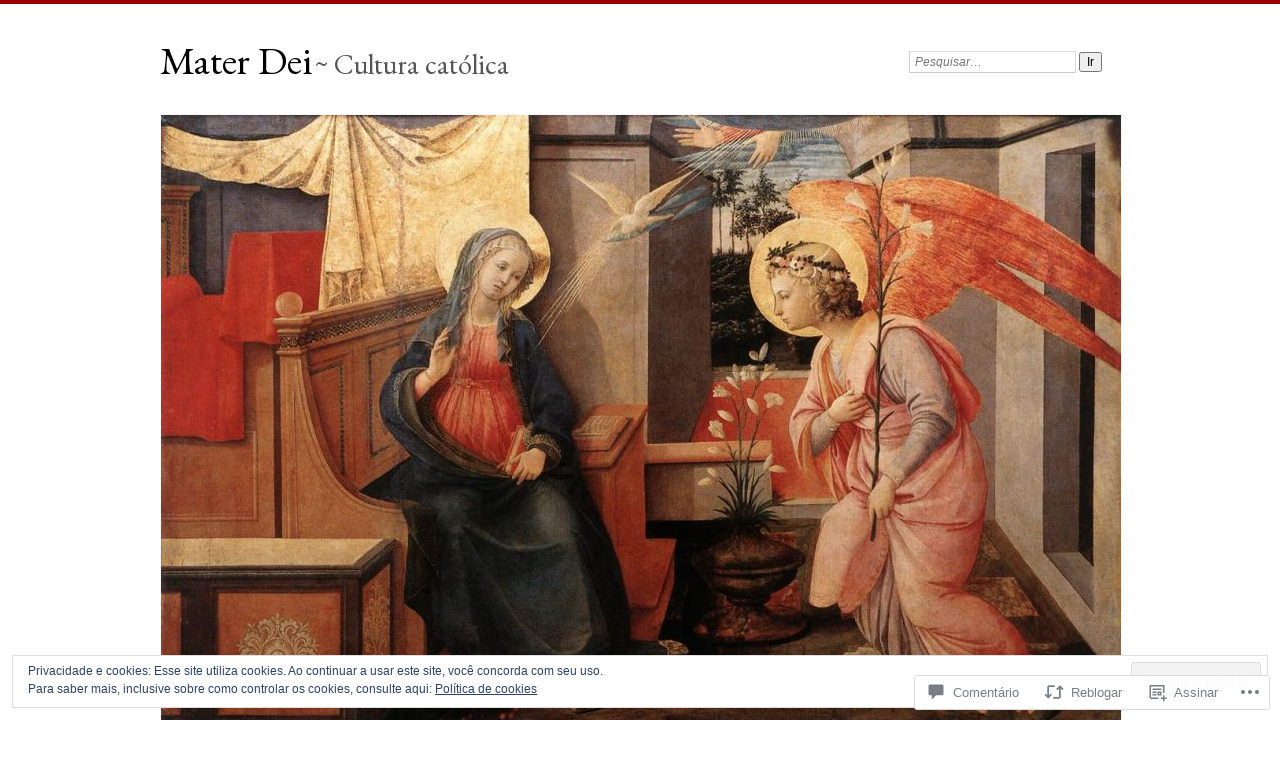

--- FILE ---
content_type: text/html; charset=UTF-8
request_url: https://opusmaterdeiblog.wordpress.com/2022/03/27/o-direito-de-nascer-novamente-scott-hahn-medita-sobre-o-4o-domingo-da-quaresma/
body_size: 55103
content:
<!DOCTYPE html>
<!--[if IE 7]>
<html id="ie7" lang="pt-BR">
<![endif]-->
<!--[if IE 8]>
<html id="ie8" lang="pt-BR">
<![endif]-->
<!--[if !(IE 7) & !(IE 8)]><!-->
<html lang="pt-BR">
<!--<![endif]-->
<head>
<meta charset="UTF-8" />
<meta name="viewport" content="width=device-width" />
<title>O DIREITO DE NASCER NOVAMENTE &#8211; Scott Hahn medita sobre o 4º Domingo da Quaresma | Mater Dei</title>
<link rel="profile" href="http://gmpg.org/xfn/11" />
<link rel="pingback" href="https://opusmaterdeiblog.wordpress.com/xmlrpc.php" />
<!--[if lt IE 9]>
<script src="https://s0.wp.com/wp-content/themes/pub/chateau/js/html5.js?m=1315596887i" type="text/javascript"></script>
<![endif]-->
<script type="text/javascript">
  WebFontConfig = {"google":{"families":["EB+Garamond:r:latin,latin-ext"]},"api_url":"https:\/\/fonts-api.wp.com\/css"};
  (function() {
    var wf = document.createElement('script');
    wf.src = '/wp-content/plugins/custom-fonts/js/webfont.js';
    wf.type = 'text/javascript';
    wf.async = 'true';
    var s = document.getElementsByTagName('script')[0];
    s.parentNode.insertBefore(wf, s);
	})();
</script><style id="jetpack-custom-fonts-css">.wf-active #site-title, .wf-active #site-title a{font-family:"EB Garamond",serif;font-style:normal;font-weight:400}.wf-active #upper-footer-widgets .widget_text, .wf-active #comments h3, .wf-active #error404, .wf-active #more-posts-inner h1, .wf-active #respond h3, .wf-active .more-posts .notice, .wf-active .more-posts .page-title, .wf-active .post-date, .wf-active .post-entry blockquote, .wf-active .post-entry cite, .wf-active .post-entry h3, .wf-active .post-extras strong, .wf-active .post-title h1, .wf-active .post-title h2{font-family:"EB Garamond",serif;font-style:normal;font-weight:400}.wf-active #main-title #site-description{font-family:"EB Garamond",serif;font-style:normal;font-weight:400}.wf-active .post-title h1{font-style:normal;font-weight:400}.wf-active .entry-format, .wf-active .more-posts h2.entry-format{font-style:normal;font-weight:400}.wf-active .post-date{font-style:normal;font-weight:400}.wf-active .post-date strong{font-weight:400;font-style:normal}.wf-active .post-date em{font-style:normal;font-weight:400}.wf-active .post-date span{font-style:normal;font-weight:400}.wf-active .post-extras strong{font-weight:400;font-style:normal}.wf-active .post-entry h1{font-family:"EB Garamond",serif;font-style:normal;font-weight:400}.wf-active .post-entry h2{font-family:"EB Garamond",serif;font-style:normal;font-weight:400}.wf-active .post-entry h3{font-family:"EB Garamond",serif;font-style:normal;font-weight:400}.wf-active .post-entry h4{font-family:"EB Garamond",serif;font-style:normal;font-weight:400}.wf-active .post-entry h5, .wf-active .post-entry h6{font-family:"EB Garamond",serif;font-style:normal;font-weight:400}.wf-active .post-entry dt{font-weight:400;font-style:normal}.wf-active .post-entry blockquote{font-style:normal;font-weight:400}.wf-active .post-entry blockquote cite, .wf-active .post-entry blockquote em, .wf-active .post-entry blockquote i{font-style:normal;font-weight:400}.wf-active .post-entry blockquote p{font-style:normal;font-weight:400}.wf-active .post-entry cite{font-style:normal;font-weight:400}.wf-active #more-posts-inner h1{font-weight:400;font-style:normal}.wf-active #comments h3 span{font-style:normal;font-weight:400}.wf-active .sidebar-widget h1{font-family:"EB Garamond",serif;font-style:normal;font-weight:400}.wf-active #upper-footer-widgets .widget_text{font-style:normal;font-weight:400}.wf-active #upper-footer-widgets .widget_text h1{font-weight:400;font-style:normal}.wf-active #upper-footer-widgets .widget_text p{font-style:normal;font-weight:400}.wf-active .footer-widget-item h1{font-weight:400;font-family:"EB Garamond",serif;font-style:normal}.wf-active #error404 h1{font-weight:400;font-style:normal}.wf-active #error404 p{font-style:normal;font-weight:400}</style>
<meta name='robots' content='max-image-preview:large' />
<link rel='dns-prefetch' href='//s0.wp.com' />
<link rel='dns-prefetch' href='//widgets.wp.com' />
<link rel='dns-prefetch' href='//wordpress.com' />
<link rel='dns-prefetch' href='//af.pubmine.com' />
<link rel="alternate" type="application/rss+xml" title="Feed para Mater Dei &raquo;" href="https://opusmaterdeiblog.wordpress.com/feed/" />
<link rel="alternate" type="application/rss+xml" title="Feed de comentários para Mater Dei &raquo;" href="https://opusmaterdeiblog.wordpress.com/comments/feed/" />
<link rel="alternate" type="application/rss+xml" title="Feed de comentários para Mater Dei &raquo; O DIREITO DE NASCER NOVAMENTE &#8211; Scott Hahn medita sobre o 4º Domingo da&nbsp;Quaresma" href="https://opusmaterdeiblog.wordpress.com/2022/03/27/o-direito-de-nascer-novamente-scott-hahn-medita-sobre-o-4o-domingo-da-quaresma/feed/" />
	<script type="text/javascript">
		/* <![CDATA[ */
		function addLoadEvent(func) {
			var oldonload = window.onload;
			if (typeof window.onload != 'function') {
				window.onload = func;
			} else {
				window.onload = function () {
					oldonload();
					func();
				}
			}
		}
		/* ]]> */
	</script>
	<link crossorigin='anonymous' rel='stylesheet' id='all-css-0-1' href='/_static/??-eJx9jFEKwjAQRC9kXKqV+iOeJSRLSbPJBndD6O1tpFAQ8WfgMTMPWjGOs2JWSNUUqnPIAi34GVUA69ZyDGjINlBMhayigOhKeHYiJ/gtWFCLdXFnSMw9fKXt/MIu8aaw6Bf9U1KIeIg/1OfP9Bim2/VyH6dhXN5pUk2g&cssminify=yes' type='text/css' media='all' />
<style id='wp-emoji-styles-inline-css'>

	img.wp-smiley, img.emoji {
		display: inline !important;
		border: none !important;
		box-shadow: none !important;
		height: 1em !important;
		width: 1em !important;
		margin: 0 0.07em !important;
		vertical-align: -0.1em !important;
		background: none !important;
		padding: 0 !important;
	}
/*# sourceURL=wp-emoji-styles-inline-css */
</style>
<link crossorigin='anonymous' rel='stylesheet' id='all-css-2-1' href='/wp-content/plugins/gutenberg-core/v22.2.0/build/styles/block-library/style.css?m=1764855221i&cssminify=yes' type='text/css' media='all' />
<style id='wp-block-library-inline-css'>
.has-text-align-justify {
	text-align:justify;
}
.has-text-align-justify{text-align:justify;}

/*# sourceURL=wp-block-library-inline-css */
</style><style id='wp-block-paragraph-inline-css'>
.is-small-text{font-size:.875em}.is-regular-text{font-size:1em}.is-large-text{font-size:2.25em}.is-larger-text{font-size:3em}.has-drop-cap:not(:focus):first-letter{float:left;font-size:8.4em;font-style:normal;font-weight:100;line-height:.68;margin:.05em .1em 0 0;text-transform:uppercase}body.rtl .has-drop-cap:not(:focus):first-letter{float:none;margin-left:.1em}p.has-drop-cap.has-background{overflow:hidden}:root :where(p.has-background){padding:1.25em 2.375em}:where(p.has-text-color:not(.has-link-color)) a{color:inherit}p.has-text-align-left[style*="writing-mode:vertical-lr"],p.has-text-align-right[style*="writing-mode:vertical-rl"]{rotate:180deg}
/*# sourceURL=/wp-content/plugins/gutenberg-core/v22.2.0/build/styles/block-library/paragraph/style.css */
</style>
<style id='wp-block-gallery-inline-css'>
.blocks-gallery-grid:not(.has-nested-images),.wp-block-gallery:not(.has-nested-images){display:flex;flex-wrap:wrap;list-style-type:none;margin:0;padding:0}.blocks-gallery-grid:not(.has-nested-images) .blocks-gallery-image,.blocks-gallery-grid:not(.has-nested-images) .blocks-gallery-item,.wp-block-gallery:not(.has-nested-images) .blocks-gallery-image,.wp-block-gallery:not(.has-nested-images) .blocks-gallery-item{display:flex;flex-direction:column;flex-grow:1;justify-content:center;margin:0 1em 1em 0;position:relative;width:calc(50% - 1em)}.blocks-gallery-grid:not(.has-nested-images) .blocks-gallery-image:nth-of-type(2n),.blocks-gallery-grid:not(.has-nested-images) .blocks-gallery-item:nth-of-type(2n),.wp-block-gallery:not(.has-nested-images) .blocks-gallery-image:nth-of-type(2n),.wp-block-gallery:not(.has-nested-images) .blocks-gallery-item:nth-of-type(2n){margin-right:0}.blocks-gallery-grid:not(.has-nested-images) .blocks-gallery-image figure,.blocks-gallery-grid:not(.has-nested-images) .blocks-gallery-item figure,.wp-block-gallery:not(.has-nested-images) .blocks-gallery-image figure,.wp-block-gallery:not(.has-nested-images) .blocks-gallery-item figure{align-items:flex-end;display:flex;height:100%;justify-content:flex-start;margin:0}.blocks-gallery-grid:not(.has-nested-images) .blocks-gallery-image img,.blocks-gallery-grid:not(.has-nested-images) .blocks-gallery-item img,.wp-block-gallery:not(.has-nested-images) .blocks-gallery-image img,.wp-block-gallery:not(.has-nested-images) .blocks-gallery-item img{display:block;height:auto;max-width:100%;width:auto}.blocks-gallery-grid:not(.has-nested-images) .blocks-gallery-image figcaption,.blocks-gallery-grid:not(.has-nested-images) .blocks-gallery-item figcaption,.wp-block-gallery:not(.has-nested-images) .blocks-gallery-image figcaption,.wp-block-gallery:not(.has-nested-images) .blocks-gallery-item figcaption{background:linear-gradient(0deg,#000000b3,#0000004d 70%,#0000);bottom:0;box-sizing:border-box;color:#fff;font-size:.8em;margin:0;max-height:100%;overflow:auto;padding:3em .77em .7em;position:absolute;text-align:center;width:100%;z-index:2}.blocks-gallery-grid:not(.has-nested-images) .blocks-gallery-image figcaption img,.blocks-gallery-grid:not(.has-nested-images) .blocks-gallery-item figcaption img,.wp-block-gallery:not(.has-nested-images) .blocks-gallery-image figcaption img,.wp-block-gallery:not(.has-nested-images) .blocks-gallery-item figcaption img{display:inline}.blocks-gallery-grid:not(.has-nested-images) figcaption,.wp-block-gallery:not(.has-nested-images) figcaption{flex-grow:1}.blocks-gallery-grid:not(.has-nested-images).is-cropped .blocks-gallery-image a,.blocks-gallery-grid:not(.has-nested-images).is-cropped .blocks-gallery-image img,.blocks-gallery-grid:not(.has-nested-images).is-cropped .blocks-gallery-item a,.blocks-gallery-grid:not(.has-nested-images).is-cropped .blocks-gallery-item img,.wp-block-gallery:not(.has-nested-images).is-cropped .blocks-gallery-image a,.wp-block-gallery:not(.has-nested-images).is-cropped .blocks-gallery-image img,.wp-block-gallery:not(.has-nested-images).is-cropped .blocks-gallery-item a,.wp-block-gallery:not(.has-nested-images).is-cropped .blocks-gallery-item img{flex:1;height:100%;object-fit:cover;width:100%}.blocks-gallery-grid:not(.has-nested-images).columns-1 .blocks-gallery-image,.blocks-gallery-grid:not(.has-nested-images).columns-1 .blocks-gallery-item,.wp-block-gallery:not(.has-nested-images).columns-1 .blocks-gallery-image,.wp-block-gallery:not(.has-nested-images).columns-1 .blocks-gallery-item{margin-right:0;width:100%}@media (min-width:600px){.blocks-gallery-grid:not(.has-nested-images).columns-3 .blocks-gallery-image,.blocks-gallery-grid:not(.has-nested-images).columns-3 .blocks-gallery-item,.wp-block-gallery:not(.has-nested-images).columns-3 .blocks-gallery-image,.wp-block-gallery:not(.has-nested-images).columns-3 .blocks-gallery-item{margin-right:1em;width:calc(33.33333% - .66667em)}.blocks-gallery-grid:not(.has-nested-images).columns-4 .blocks-gallery-image,.blocks-gallery-grid:not(.has-nested-images).columns-4 .blocks-gallery-item,.wp-block-gallery:not(.has-nested-images).columns-4 .blocks-gallery-image,.wp-block-gallery:not(.has-nested-images).columns-4 .blocks-gallery-item{margin-right:1em;width:calc(25% - .75em)}.blocks-gallery-grid:not(.has-nested-images).columns-5 .blocks-gallery-image,.blocks-gallery-grid:not(.has-nested-images).columns-5 .blocks-gallery-item,.wp-block-gallery:not(.has-nested-images).columns-5 .blocks-gallery-image,.wp-block-gallery:not(.has-nested-images).columns-5 .blocks-gallery-item{margin-right:1em;width:calc(20% - .8em)}.blocks-gallery-grid:not(.has-nested-images).columns-6 .blocks-gallery-image,.blocks-gallery-grid:not(.has-nested-images).columns-6 .blocks-gallery-item,.wp-block-gallery:not(.has-nested-images).columns-6 .blocks-gallery-image,.wp-block-gallery:not(.has-nested-images).columns-6 .blocks-gallery-item{margin-right:1em;width:calc(16.66667% - .83333em)}.blocks-gallery-grid:not(.has-nested-images).columns-7 .blocks-gallery-image,.blocks-gallery-grid:not(.has-nested-images).columns-7 .blocks-gallery-item,.wp-block-gallery:not(.has-nested-images).columns-7 .blocks-gallery-image,.wp-block-gallery:not(.has-nested-images).columns-7 .blocks-gallery-item{margin-right:1em;width:calc(14.28571% - .85714em)}.blocks-gallery-grid:not(.has-nested-images).columns-8 .blocks-gallery-image,.blocks-gallery-grid:not(.has-nested-images).columns-8 .blocks-gallery-item,.wp-block-gallery:not(.has-nested-images).columns-8 .blocks-gallery-image,.wp-block-gallery:not(.has-nested-images).columns-8 .blocks-gallery-item{margin-right:1em;width:calc(12.5% - .875em)}.blocks-gallery-grid:not(.has-nested-images).columns-1 .blocks-gallery-image:nth-of-type(1n),.blocks-gallery-grid:not(.has-nested-images).columns-1 .blocks-gallery-item:nth-of-type(1n),.blocks-gallery-grid:not(.has-nested-images).columns-2 .blocks-gallery-image:nth-of-type(2n),.blocks-gallery-grid:not(.has-nested-images).columns-2 .blocks-gallery-item:nth-of-type(2n),.blocks-gallery-grid:not(.has-nested-images).columns-3 .blocks-gallery-image:nth-of-type(3n),.blocks-gallery-grid:not(.has-nested-images).columns-3 .blocks-gallery-item:nth-of-type(3n),.blocks-gallery-grid:not(.has-nested-images).columns-4 .blocks-gallery-image:nth-of-type(4n),.blocks-gallery-grid:not(.has-nested-images).columns-4 .blocks-gallery-item:nth-of-type(4n),.blocks-gallery-grid:not(.has-nested-images).columns-5 .blocks-gallery-image:nth-of-type(5n),.blocks-gallery-grid:not(.has-nested-images).columns-5 .blocks-gallery-item:nth-of-type(5n),.blocks-gallery-grid:not(.has-nested-images).columns-6 .blocks-gallery-image:nth-of-type(6n),.blocks-gallery-grid:not(.has-nested-images).columns-6 .blocks-gallery-item:nth-of-type(6n),.blocks-gallery-grid:not(.has-nested-images).columns-7 .blocks-gallery-image:nth-of-type(7n),.blocks-gallery-grid:not(.has-nested-images).columns-7 .blocks-gallery-item:nth-of-type(7n),.blocks-gallery-grid:not(.has-nested-images).columns-8 .blocks-gallery-image:nth-of-type(8n),.blocks-gallery-grid:not(.has-nested-images).columns-8 .blocks-gallery-item:nth-of-type(8n),.wp-block-gallery:not(.has-nested-images).columns-1 .blocks-gallery-image:nth-of-type(1n),.wp-block-gallery:not(.has-nested-images).columns-1 .blocks-gallery-item:nth-of-type(1n),.wp-block-gallery:not(.has-nested-images).columns-2 .blocks-gallery-image:nth-of-type(2n),.wp-block-gallery:not(.has-nested-images).columns-2 .blocks-gallery-item:nth-of-type(2n),.wp-block-gallery:not(.has-nested-images).columns-3 .blocks-gallery-image:nth-of-type(3n),.wp-block-gallery:not(.has-nested-images).columns-3 .blocks-gallery-item:nth-of-type(3n),.wp-block-gallery:not(.has-nested-images).columns-4 .blocks-gallery-image:nth-of-type(4n),.wp-block-gallery:not(.has-nested-images).columns-4 .blocks-gallery-item:nth-of-type(4n),.wp-block-gallery:not(.has-nested-images).columns-5 .blocks-gallery-image:nth-of-type(5n),.wp-block-gallery:not(.has-nested-images).columns-5 .blocks-gallery-item:nth-of-type(5n),.wp-block-gallery:not(.has-nested-images).columns-6 .blocks-gallery-image:nth-of-type(6n),.wp-block-gallery:not(.has-nested-images).columns-6 .blocks-gallery-item:nth-of-type(6n),.wp-block-gallery:not(.has-nested-images).columns-7 .blocks-gallery-image:nth-of-type(7n),.wp-block-gallery:not(.has-nested-images).columns-7 .blocks-gallery-item:nth-of-type(7n),.wp-block-gallery:not(.has-nested-images).columns-8 .blocks-gallery-image:nth-of-type(8n),.wp-block-gallery:not(.has-nested-images).columns-8 .blocks-gallery-item:nth-of-type(8n){margin-right:0}}.blocks-gallery-grid:not(.has-nested-images) .blocks-gallery-image:last-child,.blocks-gallery-grid:not(.has-nested-images) .blocks-gallery-item:last-child,.wp-block-gallery:not(.has-nested-images) .blocks-gallery-image:last-child,.wp-block-gallery:not(.has-nested-images) .blocks-gallery-item:last-child{margin-right:0}.blocks-gallery-grid:not(.has-nested-images).alignleft,.blocks-gallery-grid:not(.has-nested-images).alignright,.wp-block-gallery:not(.has-nested-images).alignleft,.wp-block-gallery:not(.has-nested-images).alignright{max-width:420px;width:100%}.blocks-gallery-grid:not(.has-nested-images).aligncenter .blocks-gallery-item figure,.wp-block-gallery:not(.has-nested-images).aligncenter .blocks-gallery-item figure{justify-content:center}.wp-block-gallery:not(.is-cropped) .blocks-gallery-item{align-self:flex-start}figure.wp-block-gallery.has-nested-images{align-items:normal}.wp-block-gallery.has-nested-images figure.wp-block-image:not(#individual-image){margin:0;width:calc(50% - var(--wp--style--unstable-gallery-gap, 16px)/2)}.wp-block-gallery.has-nested-images figure.wp-block-image{box-sizing:border-box;display:flex;flex-direction:column;flex-grow:1;justify-content:center;max-width:100%;position:relative}.wp-block-gallery.has-nested-images figure.wp-block-image>a,.wp-block-gallery.has-nested-images figure.wp-block-image>div{flex-direction:column;flex-grow:1;margin:0}.wp-block-gallery.has-nested-images figure.wp-block-image img{display:block;height:auto;max-width:100%!important;width:auto}.wp-block-gallery.has-nested-images figure.wp-block-image figcaption,.wp-block-gallery.has-nested-images figure.wp-block-image:has(figcaption):before{bottom:0;left:0;max-height:100%;position:absolute;right:0}.wp-block-gallery.has-nested-images figure.wp-block-image:has(figcaption):before{backdrop-filter:blur(3px);content:"";height:100%;-webkit-mask-image:linear-gradient(0deg,#000 20%,#0000);mask-image:linear-gradient(0deg,#000 20%,#0000);max-height:40%;pointer-events:none}.wp-block-gallery.has-nested-images figure.wp-block-image figcaption{box-sizing:border-box;color:#fff;font-size:13px;margin:0;overflow:auto;padding:1em;text-align:center;text-shadow:0 0 1.5px #000}.wp-block-gallery.has-nested-images figure.wp-block-image figcaption::-webkit-scrollbar{height:12px;width:12px}.wp-block-gallery.has-nested-images figure.wp-block-image figcaption::-webkit-scrollbar-track{background-color:initial}.wp-block-gallery.has-nested-images figure.wp-block-image figcaption::-webkit-scrollbar-thumb{background-clip:padding-box;background-color:initial;border:3px solid #0000;border-radius:8px}.wp-block-gallery.has-nested-images figure.wp-block-image figcaption:focus-within::-webkit-scrollbar-thumb,.wp-block-gallery.has-nested-images figure.wp-block-image figcaption:focus::-webkit-scrollbar-thumb,.wp-block-gallery.has-nested-images figure.wp-block-image figcaption:hover::-webkit-scrollbar-thumb{background-color:#fffc}.wp-block-gallery.has-nested-images figure.wp-block-image figcaption{scrollbar-color:#0000 #0000;scrollbar-gutter:stable both-edges;scrollbar-width:thin}.wp-block-gallery.has-nested-images figure.wp-block-image figcaption:focus,.wp-block-gallery.has-nested-images figure.wp-block-image figcaption:focus-within,.wp-block-gallery.has-nested-images figure.wp-block-image figcaption:hover{scrollbar-color:#fffc #0000}.wp-block-gallery.has-nested-images figure.wp-block-image figcaption{will-change:transform}@media (hover:none){.wp-block-gallery.has-nested-images figure.wp-block-image figcaption{scrollbar-color:#fffc #0000}}.wp-block-gallery.has-nested-images figure.wp-block-image figcaption{background:linear-gradient(0deg,#0006,#0000)}.wp-block-gallery.has-nested-images figure.wp-block-image figcaption img{display:inline}.wp-block-gallery.has-nested-images figure.wp-block-image figcaption a{color:inherit}.wp-block-gallery.has-nested-images figure.wp-block-image.has-custom-border img{box-sizing:border-box}.wp-block-gallery.has-nested-images figure.wp-block-image.has-custom-border>a,.wp-block-gallery.has-nested-images figure.wp-block-image.has-custom-border>div,.wp-block-gallery.has-nested-images figure.wp-block-image.is-style-rounded>a,.wp-block-gallery.has-nested-images figure.wp-block-image.is-style-rounded>div{flex:1 1 auto}.wp-block-gallery.has-nested-images figure.wp-block-image.has-custom-border figcaption,.wp-block-gallery.has-nested-images figure.wp-block-image.is-style-rounded figcaption{background:none;color:inherit;flex:initial;margin:0;padding:10px 10px 9px;position:relative;text-shadow:none}.wp-block-gallery.has-nested-images figure.wp-block-image.has-custom-border:before,.wp-block-gallery.has-nested-images figure.wp-block-image.is-style-rounded:before{content:none}.wp-block-gallery.has-nested-images figcaption{flex-basis:100%;flex-grow:1;text-align:center}.wp-block-gallery.has-nested-images:not(.is-cropped) figure.wp-block-image:not(#individual-image){margin-bottom:auto;margin-top:0}.wp-block-gallery.has-nested-images.is-cropped figure.wp-block-image:not(#individual-image){align-self:inherit}.wp-block-gallery.has-nested-images.is-cropped figure.wp-block-image:not(#individual-image)>a,.wp-block-gallery.has-nested-images.is-cropped figure.wp-block-image:not(#individual-image)>div:not(.components-drop-zone){display:flex}.wp-block-gallery.has-nested-images.is-cropped figure.wp-block-image:not(#individual-image) a,.wp-block-gallery.has-nested-images.is-cropped figure.wp-block-image:not(#individual-image) img{flex:1 0 0%;height:100%;object-fit:cover;width:100%}.wp-block-gallery.has-nested-images.columns-1 figure.wp-block-image:not(#individual-image){width:100%}@media (min-width:600px){.wp-block-gallery.has-nested-images.columns-3 figure.wp-block-image:not(#individual-image){width:calc(33.33333% - var(--wp--style--unstable-gallery-gap, 16px)*.66667)}.wp-block-gallery.has-nested-images.columns-4 figure.wp-block-image:not(#individual-image){width:calc(25% - var(--wp--style--unstable-gallery-gap, 16px)*.75)}.wp-block-gallery.has-nested-images.columns-5 figure.wp-block-image:not(#individual-image){width:calc(20% - var(--wp--style--unstable-gallery-gap, 16px)*.8)}.wp-block-gallery.has-nested-images.columns-6 figure.wp-block-image:not(#individual-image){width:calc(16.66667% - var(--wp--style--unstable-gallery-gap, 16px)*.83333)}.wp-block-gallery.has-nested-images.columns-7 figure.wp-block-image:not(#individual-image){width:calc(14.28571% - var(--wp--style--unstable-gallery-gap, 16px)*.85714)}.wp-block-gallery.has-nested-images.columns-8 figure.wp-block-image:not(#individual-image){width:calc(12.5% - var(--wp--style--unstable-gallery-gap, 16px)*.875)}.wp-block-gallery.has-nested-images.columns-default figure.wp-block-image:not(#individual-image){width:calc(33.33% - var(--wp--style--unstable-gallery-gap, 16px)*.66667)}.wp-block-gallery.has-nested-images.columns-default figure.wp-block-image:not(#individual-image):first-child:nth-last-child(2),.wp-block-gallery.has-nested-images.columns-default figure.wp-block-image:not(#individual-image):first-child:nth-last-child(2)~figure.wp-block-image:not(#individual-image){width:calc(50% - var(--wp--style--unstable-gallery-gap, 16px)*.5)}.wp-block-gallery.has-nested-images.columns-default figure.wp-block-image:not(#individual-image):first-child:last-child{width:100%}}.wp-block-gallery.has-nested-images.alignleft,.wp-block-gallery.has-nested-images.alignright{max-width:420px;width:100%}.wp-block-gallery.has-nested-images.aligncenter{justify-content:center}
/*# sourceURL=/wp-content/plugins/gutenberg-core/v22.2.0/build/styles/block-library/gallery/style.css */
</style>
<style id='wp-block-image-inline-css'>
.wp-block-image>a,.wp-block-image>figure>a{display:inline-block}.wp-block-image img{box-sizing:border-box;height:auto;max-width:100%;vertical-align:bottom}@media not (prefers-reduced-motion){.wp-block-image img.hide{visibility:hidden}.wp-block-image img.show{animation:show-content-image .4s}}.wp-block-image[style*=border-radius] img,.wp-block-image[style*=border-radius]>a{border-radius:inherit}.wp-block-image.has-custom-border img{box-sizing:border-box}.wp-block-image.aligncenter{text-align:center}.wp-block-image.alignfull>a,.wp-block-image.alignwide>a{width:100%}.wp-block-image.alignfull img,.wp-block-image.alignwide img{height:auto;width:100%}.wp-block-image .aligncenter,.wp-block-image .alignleft,.wp-block-image .alignright,.wp-block-image.aligncenter,.wp-block-image.alignleft,.wp-block-image.alignright{display:table}.wp-block-image .aligncenter>figcaption,.wp-block-image .alignleft>figcaption,.wp-block-image .alignright>figcaption,.wp-block-image.aligncenter>figcaption,.wp-block-image.alignleft>figcaption,.wp-block-image.alignright>figcaption{caption-side:bottom;display:table-caption}.wp-block-image .alignleft{float:left;margin:.5em 1em .5em 0}.wp-block-image .alignright{float:right;margin:.5em 0 .5em 1em}.wp-block-image .aligncenter{margin-left:auto;margin-right:auto}.wp-block-image :where(figcaption){margin-bottom:1em;margin-top:.5em}.wp-block-image.is-style-circle-mask img{border-radius:9999px}@supports ((-webkit-mask-image:none) or (mask-image:none)) or (-webkit-mask-image:none){.wp-block-image.is-style-circle-mask img{border-radius:0;-webkit-mask-image:url('data:image/svg+xml;utf8,<svg viewBox="0 0 100 100" xmlns="http://www.w3.org/2000/svg"><circle cx="50" cy="50" r="50"/></svg>');mask-image:url('data:image/svg+xml;utf8,<svg viewBox="0 0 100 100" xmlns="http://www.w3.org/2000/svg"><circle cx="50" cy="50" r="50"/></svg>');mask-mode:alpha;-webkit-mask-position:center;mask-position:center;-webkit-mask-repeat:no-repeat;mask-repeat:no-repeat;-webkit-mask-size:contain;mask-size:contain}}:root :where(.wp-block-image.is-style-rounded img,.wp-block-image .is-style-rounded img){border-radius:9999px}.wp-block-image figure{margin:0}.wp-lightbox-container{display:flex;flex-direction:column;position:relative}.wp-lightbox-container img{cursor:zoom-in}.wp-lightbox-container img:hover+button{opacity:1}.wp-lightbox-container button{align-items:center;backdrop-filter:blur(16px) saturate(180%);background-color:#5a5a5a40;border:none;border-radius:4px;cursor:zoom-in;display:flex;height:20px;justify-content:center;opacity:0;padding:0;position:absolute;right:16px;text-align:center;top:16px;width:20px;z-index:100}@media not (prefers-reduced-motion){.wp-lightbox-container button{transition:opacity .2s ease}}.wp-lightbox-container button:focus-visible{outline:3px auto #5a5a5a40;outline:3px auto -webkit-focus-ring-color;outline-offset:3px}.wp-lightbox-container button:hover{cursor:pointer;opacity:1}.wp-lightbox-container button:focus{opacity:1}.wp-lightbox-container button:focus,.wp-lightbox-container button:hover,.wp-lightbox-container button:not(:hover):not(:active):not(.has-background){background-color:#5a5a5a40;border:none}.wp-lightbox-overlay{box-sizing:border-box;cursor:zoom-out;height:100vh;left:0;overflow:hidden;position:fixed;top:0;visibility:hidden;width:100%;z-index:100000}.wp-lightbox-overlay .close-button{align-items:center;cursor:pointer;display:flex;justify-content:center;min-height:40px;min-width:40px;padding:0;position:absolute;right:calc(env(safe-area-inset-right) + 16px);top:calc(env(safe-area-inset-top) + 16px);z-index:5000000}.wp-lightbox-overlay .close-button:focus,.wp-lightbox-overlay .close-button:hover,.wp-lightbox-overlay .close-button:not(:hover):not(:active):not(.has-background){background:none;border:none}.wp-lightbox-overlay .lightbox-image-container{height:var(--wp--lightbox-container-height);left:50%;overflow:hidden;position:absolute;top:50%;transform:translate(-50%,-50%);transform-origin:top left;width:var(--wp--lightbox-container-width);z-index:9999999999}.wp-lightbox-overlay .wp-block-image{align-items:center;box-sizing:border-box;display:flex;height:100%;justify-content:center;margin:0;position:relative;transform-origin:0 0;width:100%;z-index:3000000}.wp-lightbox-overlay .wp-block-image img{height:var(--wp--lightbox-image-height);min-height:var(--wp--lightbox-image-height);min-width:var(--wp--lightbox-image-width);width:var(--wp--lightbox-image-width)}.wp-lightbox-overlay .wp-block-image figcaption{display:none}.wp-lightbox-overlay button{background:none;border:none}.wp-lightbox-overlay .scrim{background-color:#fff;height:100%;opacity:.9;position:absolute;width:100%;z-index:2000000}.wp-lightbox-overlay.active{visibility:visible}@media not (prefers-reduced-motion){.wp-lightbox-overlay.active{animation:turn-on-visibility .25s both}.wp-lightbox-overlay.active img{animation:turn-on-visibility .35s both}.wp-lightbox-overlay.show-closing-animation:not(.active){animation:turn-off-visibility .35s both}.wp-lightbox-overlay.show-closing-animation:not(.active) img{animation:turn-off-visibility .25s both}.wp-lightbox-overlay.zoom.active{animation:none;opacity:1;visibility:visible}.wp-lightbox-overlay.zoom.active .lightbox-image-container{animation:lightbox-zoom-in .4s}.wp-lightbox-overlay.zoom.active .lightbox-image-container img{animation:none}.wp-lightbox-overlay.zoom.active .scrim{animation:turn-on-visibility .4s forwards}.wp-lightbox-overlay.zoom.show-closing-animation:not(.active){animation:none}.wp-lightbox-overlay.zoom.show-closing-animation:not(.active) .lightbox-image-container{animation:lightbox-zoom-out .4s}.wp-lightbox-overlay.zoom.show-closing-animation:not(.active) .lightbox-image-container img{animation:none}.wp-lightbox-overlay.zoom.show-closing-animation:not(.active) .scrim{animation:turn-off-visibility .4s forwards}}@keyframes show-content-image{0%{visibility:hidden}99%{visibility:hidden}to{visibility:visible}}@keyframes turn-on-visibility{0%{opacity:0}to{opacity:1}}@keyframes turn-off-visibility{0%{opacity:1;visibility:visible}99%{opacity:0;visibility:visible}to{opacity:0;visibility:hidden}}@keyframes lightbox-zoom-in{0%{transform:translate(calc((-100vw + var(--wp--lightbox-scrollbar-width))/2 + var(--wp--lightbox-initial-left-position)),calc(-50vh + var(--wp--lightbox-initial-top-position))) scale(var(--wp--lightbox-scale))}to{transform:translate(-50%,-50%) scale(1)}}@keyframes lightbox-zoom-out{0%{transform:translate(-50%,-50%) scale(1);visibility:visible}99%{visibility:visible}to{transform:translate(calc((-100vw + var(--wp--lightbox-scrollbar-width))/2 + var(--wp--lightbox-initial-left-position)),calc(-50vh + var(--wp--lightbox-initial-top-position))) scale(var(--wp--lightbox-scale));visibility:hidden}}
/*# sourceURL=/wp-content/plugins/gutenberg-core/v22.2.0/build/styles/block-library/image/style.css */
</style>
<style id='global-styles-inline-css'>
:root{--wp--preset--aspect-ratio--square: 1;--wp--preset--aspect-ratio--4-3: 4/3;--wp--preset--aspect-ratio--3-4: 3/4;--wp--preset--aspect-ratio--3-2: 3/2;--wp--preset--aspect-ratio--2-3: 2/3;--wp--preset--aspect-ratio--16-9: 16/9;--wp--preset--aspect-ratio--9-16: 9/16;--wp--preset--color--black: #000000;--wp--preset--color--cyan-bluish-gray: #abb8c3;--wp--preset--color--white: #ffffff;--wp--preset--color--pale-pink: #f78da7;--wp--preset--color--vivid-red: #cf2e2e;--wp--preset--color--luminous-vivid-orange: #ff6900;--wp--preset--color--luminous-vivid-amber: #fcb900;--wp--preset--color--light-green-cyan: #7bdcb5;--wp--preset--color--vivid-green-cyan: #00d084;--wp--preset--color--pale-cyan-blue: #8ed1fc;--wp--preset--color--vivid-cyan-blue: #0693e3;--wp--preset--color--vivid-purple: #9b51e0;--wp--preset--gradient--vivid-cyan-blue-to-vivid-purple: linear-gradient(135deg,rgb(6,147,227) 0%,rgb(155,81,224) 100%);--wp--preset--gradient--light-green-cyan-to-vivid-green-cyan: linear-gradient(135deg,rgb(122,220,180) 0%,rgb(0,208,130) 100%);--wp--preset--gradient--luminous-vivid-amber-to-luminous-vivid-orange: linear-gradient(135deg,rgb(252,185,0) 0%,rgb(255,105,0) 100%);--wp--preset--gradient--luminous-vivid-orange-to-vivid-red: linear-gradient(135deg,rgb(255,105,0) 0%,rgb(207,46,46) 100%);--wp--preset--gradient--very-light-gray-to-cyan-bluish-gray: linear-gradient(135deg,rgb(238,238,238) 0%,rgb(169,184,195) 100%);--wp--preset--gradient--cool-to-warm-spectrum: linear-gradient(135deg,rgb(74,234,220) 0%,rgb(151,120,209) 20%,rgb(207,42,186) 40%,rgb(238,44,130) 60%,rgb(251,105,98) 80%,rgb(254,248,76) 100%);--wp--preset--gradient--blush-light-purple: linear-gradient(135deg,rgb(255,206,236) 0%,rgb(152,150,240) 100%);--wp--preset--gradient--blush-bordeaux: linear-gradient(135deg,rgb(254,205,165) 0%,rgb(254,45,45) 50%,rgb(107,0,62) 100%);--wp--preset--gradient--luminous-dusk: linear-gradient(135deg,rgb(255,203,112) 0%,rgb(199,81,192) 50%,rgb(65,88,208) 100%);--wp--preset--gradient--pale-ocean: linear-gradient(135deg,rgb(255,245,203) 0%,rgb(182,227,212) 50%,rgb(51,167,181) 100%);--wp--preset--gradient--electric-grass: linear-gradient(135deg,rgb(202,248,128) 0%,rgb(113,206,126) 100%);--wp--preset--gradient--midnight: linear-gradient(135deg,rgb(2,3,129) 0%,rgb(40,116,252) 100%);--wp--preset--font-size--small: 13px;--wp--preset--font-size--medium: 20px;--wp--preset--font-size--large: 36px;--wp--preset--font-size--x-large: 42px;--wp--preset--font-family--albert-sans: 'Albert Sans', sans-serif;--wp--preset--font-family--alegreya: Alegreya, serif;--wp--preset--font-family--arvo: Arvo, serif;--wp--preset--font-family--bodoni-moda: 'Bodoni Moda', serif;--wp--preset--font-family--bricolage-grotesque: 'Bricolage Grotesque', sans-serif;--wp--preset--font-family--cabin: Cabin, sans-serif;--wp--preset--font-family--chivo: Chivo, sans-serif;--wp--preset--font-family--commissioner: Commissioner, sans-serif;--wp--preset--font-family--cormorant: Cormorant, serif;--wp--preset--font-family--courier-prime: 'Courier Prime', monospace;--wp--preset--font-family--crimson-pro: 'Crimson Pro', serif;--wp--preset--font-family--dm-mono: 'DM Mono', monospace;--wp--preset--font-family--dm-sans: 'DM Sans', sans-serif;--wp--preset--font-family--dm-serif-display: 'DM Serif Display', serif;--wp--preset--font-family--domine: Domine, serif;--wp--preset--font-family--eb-garamond: 'EB Garamond', serif;--wp--preset--font-family--epilogue: Epilogue, sans-serif;--wp--preset--font-family--fahkwang: Fahkwang, sans-serif;--wp--preset--font-family--figtree: Figtree, sans-serif;--wp--preset--font-family--fira-sans: 'Fira Sans', sans-serif;--wp--preset--font-family--fjalla-one: 'Fjalla One', sans-serif;--wp--preset--font-family--fraunces: Fraunces, serif;--wp--preset--font-family--gabarito: Gabarito, system-ui;--wp--preset--font-family--ibm-plex-mono: 'IBM Plex Mono', monospace;--wp--preset--font-family--ibm-plex-sans: 'IBM Plex Sans', sans-serif;--wp--preset--font-family--ibarra-real-nova: 'Ibarra Real Nova', serif;--wp--preset--font-family--instrument-serif: 'Instrument Serif', serif;--wp--preset--font-family--inter: Inter, sans-serif;--wp--preset--font-family--josefin-sans: 'Josefin Sans', sans-serif;--wp--preset--font-family--jost: Jost, sans-serif;--wp--preset--font-family--libre-baskerville: 'Libre Baskerville', serif;--wp--preset--font-family--libre-franklin: 'Libre Franklin', sans-serif;--wp--preset--font-family--literata: Literata, serif;--wp--preset--font-family--lora: Lora, serif;--wp--preset--font-family--merriweather: Merriweather, serif;--wp--preset--font-family--montserrat: Montserrat, sans-serif;--wp--preset--font-family--newsreader: Newsreader, serif;--wp--preset--font-family--noto-sans-mono: 'Noto Sans Mono', sans-serif;--wp--preset--font-family--nunito: Nunito, sans-serif;--wp--preset--font-family--open-sans: 'Open Sans', sans-serif;--wp--preset--font-family--overpass: Overpass, sans-serif;--wp--preset--font-family--pt-serif: 'PT Serif', serif;--wp--preset--font-family--petrona: Petrona, serif;--wp--preset--font-family--piazzolla: Piazzolla, serif;--wp--preset--font-family--playfair-display: 'Playfair Display', serif;--wp--preset--font-family--plus-jakarta-sans: 'Plus Jakarta Sans', sans-serif;--wp--preset--font-family--poppins: Poppins, sans-serif;--wp--preset--font-family--raleway: Raleway, sans-serif;--wp--preset--font-family--roboto: Roboto, sans-serif;--wp--preset--font-family--roboto-slab: 'Roboto Slab', serif;--wp--preset--font-family--rubik: Rubik, sans-serif;--wp--preset--font-family--rufina: Rufina, serif;--wp--preset--font-family--sora: Sora, sans-serif;--wp--preset--font-family--source-sans-3: 'Source Sans 3', sans-serif;--wp--preset--font-family--source-serif-4: 'Source Serif 4', serif;--wp--preset--font-family--space-mono: 'Space Mono', monospace;--wp--preset--font-family--syne: Syne, sans-serif;--wp--preset--font-family--texturina: Texturina, serif;--wp--preset--font-family--urbanist: Urbanist, sans-serif;--wp--preset--font-family--work-sans: 'Work Sans', sans-serif;--wp--preset--spacing--20: 0.44rem;--wp--preset--spacing--30: 0.67rem;--wp--preset--spacing--40: 1rem;--wp--preset--spacing--50: 1.5rem;--wp--preset--spacing--60: 2.25rem;--wp--preset--spacing--70: 3.38rem;--wp--preset--spacing--80: 5.06rem;--wp--preset--shadow--natural: 6px 6px 9px rgba(0, 0, 0, 0.2);--wp--preset--shadow--deep: 12px 12px 50px rgba(0, 0, 0, 0.4);--wp--preset--shadow--sharp: 6px 6px 0px rgba(0, 0, 0, 0.2);--wp--preset--shadow--outlined: 6px 6px 0px -3px rgb(255, 255, 255), 6px 6px rgb(0, 0, 0);--wp--preset--shadow--crisp: 6px 6px 0px rgb(0, 0, 0);}:where(.is-layout-flex){gap: 0.5em;}:where(.is-layout-grid){gap: 0.5em;}body .is-layout-flex{display: flex;}.is-layout-flex{flex-wrap: wrap;align-items: center;}.is-layout-flex > :is(*, div){margin: 0;}body .is-layout-grid{display: grid;}.is-layout-grid > :is(*, div){margin: 0;}:where(.wp-block-columns.is-layout-flex){gap: 2em;}:where(.wp-block-columns.is-layout-grid){gap: 2em;}:where(.wp-block-post-template.is-layout-flex){gap: 1.25em;}:where(.wp-block-post-template.is-layout-grid){gap: 1.25em;}.has-black-color{color: var(--wp--preset--color--black) !important;}.has-cyan-bluish-gray-color{color: var(--wp--preset--color--cyan-bluish-gray) !important;}.has-white-color{color: var(--wp--preset--color--white) !important;}.has-pale-pink-color{color: var(--wp--preset--color--pale-pink) !important;}.has-vivid-red-color{color: var(--wp--preset--color--vivid-red) !important;}.has-luminous-vivid-orange-color{color: var(--wp--preset--color--luminous-vivid-orange) !important;}.has-luminous-vivid-amber-color{color: var(--wp--preset--color--luminous-vivid-amber) !important;}.has-light-green-cyan-color{color: var(--wp--preset--color--light-green-cyan) !important;}.has-vivid-green-cyan-color{color: var(--wp--preset--color--vivid-green-cyan) !important;}.has-pale-cyan-blue-color{color: var(--wp--preset--color--pale-cyan-blue) !important;}.has-vivid-cyan-blue-color{color: var(--wp--preset--color--vivid-cyan-blue) !important;}.has-vivid-purple-color{color: var(--wp--preset--color--vivid-purple) !important;}.has-black-background-color{background-color: var(--wp--preset--color--black) !important;}.has-cyan-bluish-gray-background-color{background-color: var(--wp--preset--color--cyan-bluish-gray) !important;}.has-white-background-color{background-color: var(--wp--preset--color--white) !important;}.has-pale-pink-background-color{background-color: var(--wp--preset--color--pale-pink) !important;}.has-vivid-red-background-color{background-color: var(--wp--preset--color--vivid-red) !important;}.has-luminous-vivid-orange-background-color{background-color: var(--wp--preset--color--luminous-vivid-orange) !important;}.has-luminous-vivid-amber-background-color{background-color: var(--wp--preset--color--luminous-vivid-amber) !important;}.has-light-green-cyan-background-color{background-color: var(--wp--preset--color--light-green-cyan) !important;}.has-vivid-green-cyan-background-color{background-color: var(--wp--preset--color--vivid-green-cyan) !important;}.has-pale-cyan-blue-background-color{background-color: var(--wp--preset--color--pale-cyan-blue) !important;}.has-vivid-cyan-blue-background-color{background-color: var(--wp--preset--color--vivid-cyan-blue) !important;}.has-vivid-purple-background-color{background-color: var(--wp--preset--color--vivid-purple) !important;}.has-black-border-color{border-color: var(--wp--preset--color--black) !important;}.has-cyan-bluish-gray-border-color{border-color: var(--wp--preset--color--cyan-bluish-gray) !important;}.has-white-border-color{border-color: var(--wp--preset--color--white) !important;}.has-pale-pink-border-color{border-color: var(--wp--preset--color--pale-pink) !important;}.has-vivid-red-border-color{border-color: var(--wp--preset--color--vivid-red) !important;}.has-luminous-vivid-orange-border-color{border-color: var(--wp--preset--color--luminous-vivid-orange) !important;}.has-luminous-vivid-amber-border-color{border-color: var(--wp--preset--color--luminous-vivid-amber) !important;}.has-light-green-cyan-border-color{border-color: var(--wp--preset--color--light-green-cyan) !important;}.has-vivid-green-cyan-border-color{border-color: var(--wp--preset--color--vivid-green-cyan) !important;}.has-pale-cyan-blue-border-color{border-color: var(--wp--preset--color--pale-cyan-blue) !important;}.has-vivid-cyan-blue-border-color{border-color: var(--wp--preset--color--vivid-cyan-blue) !important;}.has-vivid-purple-border-color{border-color: var(--wp--preset--color--vivid-purple) !important;}.has-vivid-cyan-blue-to-vivid-purple-gradient-background{background: var(--wp--preset--gradient--vivid-cyan-blue-to-vivid-purple) !important;}.has-light-green-cyan-to-vivid-green-cyan-gradient-background{background: var(--wp--preset--gradient--light-green-cyan-to-vivid-green-cyan) !important;}.has-luminous-vivid-amber-to-luminous-vivid-orange-gradient-background{background: var(--wp--preset--gradient--luminous-vivid-amber-to-luminous-vivid-orange) !important;}.has-luminous-vivid-orange-to-vivid-red-gradient-background{background: var(--wp--preset--gradient--luminous-vivid-orange-to-vivid-red) !important;}.has-very-light-gray-to-cyan-bluish-gray-gradient-background{background: var(--wp--preset--gradient--very-light-gray-to-cyan-bluish-gray) !important;}.has-cool-to-warm-spectrum-gradient-background{background: var(--wp--preset--gradient--cool-to-warm-spectrum) !important;}.has-blush-light-purple-gradient-background{background: var(--wp--preset--gradient--blush-light-purple) !important;}.has-blush-bordeaux-gradient-background{background: var(--wp--preset--gradient--blush-bordeaux) !important;}.has-luminous-dusk-gradient-background{background: var(--wp--preset--gradient--luminous-dusk) !important;}.has-pale-ocean-gradient-background{background: var(--wp--preset--gradient--pale-ocean) !important;}.has-electric-grass-gradient-background{background: var(--wp--preset--gradient--electric-grass) !important;}.has-midnight-gradient-background{background: var(--wp--preset--gradient--midnight) !important;}.has-small-font-size{font-size: var(--wp--preset--font-size--small) !important;}.has-medium-font-size{font-size: var(--wp--preset--font-size--medium) !important;}.has-large-font-size{font-size: var(--wp--preset--font-size--large) !important;}.has-x-large-font-size{font-size: var(--wp--preset--font-size--x-large) !important;}.has-albert-sans-font-family{font-family: var(--wp--preset--font-family--albert-sans) !important;}.has-alegreya-font-family{font-family: var(--wp--preset--font-family--alegreya) !important;}.has-arvo-font-family{font-family: var(--wp--preset--font-family--arvo) !important;}.has-bodoni-moda-font-family{font-family: var(--wp--preset--font-family--bodoni-moda) !important;}.has-bricolage-grotesque-font-family{font-family: var(--wp--preset--font-family--bricolage-grotesque) !important;}.has-cabin-font-family{font-family: var(--wp--preset--font-family--cabin) !important;}.has-chivo-font-family{font-family: var(--wp--preset--font-family--chivo) !important;}.has-commissioner-font-family{font-family: var(--wp--preset--font-family--commissioner) !important;}.has-cormorant-font-family{font-family: var(--wp--preset--font-family--cormorant) !important;}.has-courier-prime-font-family{font-family: var(--wp--preset--font-family--courier-prime) !important;}.has-crimson-pro-font-family{font-family: var(--wp--preset--font-family--crimson-pro) !important;}.has-dm-mono-font-family{font-family: var(--wp--preset--font-family--dm-mono) !important;}.has-dm-sans-font-family{font-family: var(--wp--preset--font-family--dm-sans) !important;}.has-dm-serif-display-font-family{font-family: var(--wp--preset--font-family--dm-serif-display) !important;}.has-domine-font-family{font-family: var(--wp--preset--font-family--domine) !important;}.has-eb-garamond-font-family{font-family: var(--wp--preset--font-family--eb-garamond) !important;}.has-epilogue-font-family{font-family: var(--wp--preset--font-family--epilogue) !important;}.has-fahkwang-font-family{font-family: var(--wp--preset--font-family--fahkwang) !important;}.has-figtree-font-family{font-family: var(--wp--preset--font-family--figtree) !important;}.has-fira-sans-font-family{font-family: var(--wp--preset--font-family--fira-sans) !important;}.has-fjalla-one-font-family{font-family: var(--wp--preset--font-family--fjalla-one) !important;}.has-fraunces-font-family{font-family: var(--wp--preset--font-family--fraunces) !important;}.has-gabarito-font-family{font-family: var(--wp--preset--font-family--gabarito) !important;}.has-ibm-plex-mono-font-family{font-family: var(--wp--preset--font-family--ibm-plex-mono) !important;}.has-ibm-plex-sans-font-family{font-family: var(--wp--preset--font-family--ibm-plex-sans) !important;}.has-ibarra-real-nova-font-family{font-family: var(--wp--preset--font-family--ibarra-real-nova) !important;}.has-instrument-serif-font-family{font-family: var(--wp--preset--font-family--instrument-serif) !important;}.has-inter-font-family{font-family: var(--wp--preset--font-family--inter) !important;}.has-josefin-sans-font-family{font-family: var(--wp--preset--font-family--josefin-sans) !important;}.has-jost-font-family{font-family: var(--wp--preset--font-family--jost) !important;}.has-libre-baskerville-font-family{font-family: var(--wp--preset--font-family--libre-baskerville) !important;}.has-libre-franklin-font-family{font-family: var(--wp--preset--font-family--libre-franklin) !important;}.has-literata-font-family{font-family: var(--wp--preset--font-family--literata) !important;}.has-lora-font-family{font-family: var(--wp--preset--font-family--lora) !important;}.has-merriweather-font-family{font-family: var(--wp--preset--font-family--merriweather) !important;}.has-montserrat-font-family{font-family: var(--wp--preset--font-family--montserrat) !important;}.has-newsreader-font-family{font-family: var(--wp--preset--font-family--newsreader) !important;}.has-noto-sans-mono-font-family{font-family: var(--wp--preset--font-family--noto-sans-mono) !important;}.has-nunito-font-family{font-family: var(--wp--preset--font-family--nunito) !important;}.has-open-sans-font-family{font-family: var(--wp--preset--font-family--open-sans) !important;}.has-overpass-font-family{font-family: var(--wp--preset--font-family--overpass) !important;}.has-pt-serif-font-family{font-family: var(--wp--preset--font-family--pt-serif) !important;}.has-petrona-font-family{font-family: var(--wp--preset--font-family--petrona) !important;}.has-piazzolla-font-family{font-family: var(--wp--preset--font-family--piazzolla) !important;}.has-playfair-display-font-family{font-family: var(--wp--preset--font-family--playfair-display) !important;}.has-plus-jakarta-sans-font-family{font-family: var(--wp--preset--font-family--plus-jakarta-sans) !important;}.has-poppins-font-family{font-family: var(--wp--preset--font-family--poppins) !important;}.has-raleway-font-family{font-family: var(--wp--preset--font-family--raleway) !important;}.has-roboto-font-family{font-family: var(--wp--preset--font-family--roboto) !important;}.has-roboto-slab-font-family{font-family: var(--wp--preset--font-family--roboto-slab) !important;}.has-rubik-font-family{font-family: var(--wp--preset--font-family--rubik) !important;}.has-rufina-font-family{font-family: var(--wp--preset--font-family--rufina) !important;}.has-sora-font-family{font-family: var(--wp--preset--font-family--sora) !important;}.has-source-sans-3-font-family{font-family: var(--wp--preset--font-family--source-sans-3) !important;}.has-source-serif-4-font-family{font-family: var(--wp--preset--font-family--source-serif-4) !important;}.has-space-mono-font-family{font-family: var(--wp--preset--font-family--space-mono) !important;}.has-syne-font-family{font-family: var(--wp--preset--font-family--syne) !important;}.has-texturina-font-family{font-family: var(--wp--preset--font-family--texturina) !important;}.has-urbanist-font-family{font-family: var(--wp--preset--font-family--urbanist) !important;}.has-work-sans-font-family{font-family: var(--wp--preset--font-family--work-sans) !important;}
/*# sourceURL=global-styles-inline-css */
</style>
<style id='core-block-supports-inline-css'>
.wp-block-gallery.wp-block-gallery-1{--wp--style--unstable-gallery-gap:var( --wp--style--gallery-gap-default, var( --gallery-block--gutter-size, var( --wp--style--block-gap, 0.5em ) ) );gap:var( --wp--style--gallery-gap-default, var( --gallery-block--gutter-size, var( --wp--style--block-gap, 0.5em ) ) );}
/*# sourceURL=core-block-supports-inline-css */
</style>

<style id='classic-theme-styles-inline-css'>
/*! This file is auto-generated */
.wp-block-button__link{color:#fff;background-color:#32373c;border-radius:9999px;box-shadow:none;text-decoration:none;padding:calc(.667em + 2px) calc(1.333em + 2px);font-size:1.125em}.wp-block-file__button{background:#32373c;color:#fff;text-decoration:none}
/*# sourceURL=/wp-includes/css/classic-themes.min.css */
</style>
<link crossorigin='anonymous' rel='stylesheet' id='all-css-4-1' href='/_static/??-eJx9j9tuAjEMRH+oXne5tPSh4lNQLhYNxEkUO0v792SFgKqV9iVKxnNmHLwUcDkpJcUS2zEkQZdtzO4suBrG3TCCBC6RoNI0bNAH0YcDRH8iDU7kBX8FcYNnVqWuczE6O5h8MBSJu20JuwR/JO243O+g9L2MlF4D1pZKItBPDo1Bv3qXLHEn0mLcGbp0i7gNkHNO9+FhouRzRdM0s1EN7h+GUh3aFqLHiart1V2cvyl/3/Mye/4c399269fN9mN1ugLUAZGN&cssminify=yes' type='text/css' media='all' />
<link rel='stylesheet' id='verbum-gutenberg-css-css' href='https://widgets.wp.com/verbum-block-editor/block-editor.css?ver=1738686361' media='all' />
<link crossorigin='anonymous' rel='stylesheet' id='all-css-6-1' href='/_static/??-eJyNTtEKwjAM/CFrmJOJD+K3dCV20bYpa8rw740OdCqIb3eXu8vBlI3jJJgEYjU5VE+pgOMYVTKBLqisfChrVVZAkFhI0+UJ5sOiUwaM2pBrD26wgrZCkWvAf4yU3Gw2U9b3X5HF3hH7wF6hf4x90V8hj2wCOyvE6Y2YU7A03qPHeGh226bbt+2mO98AMntwJw==&cssminify=yes' type='text/css' media='all' />
<link crossorigin='anonymous' rel='stylesheet' id='print-css-7-1' href='/wp-content/mu-plugins/global-print/global-print.css?m=1465851035i&cssminify=yes' type='text/css' media='print' />
<style id='jetpack-global-styles-frontend-style-inline-css'>
:root { --font-headings: unset; --font-base: unset; --font-headings-default: -apple-system,BlinkMacSystemFont,"Segoe UI",Roboto,Oxygen-Sans,Ubuntu,Cantarell,"Helvetica Neue",sans-serif; --font-base-default: -apple-system,BlinkMacSystemFont,"Segoe UI",Roboto,Oxygen-Sans,Ubuntu,Cantarell,"Helvetica Neue",sans-serif;}
/*# sourceURL=jetpack-global-styles-frontend-style-inline-css */
</style>
<link crossorigin='anonymous' rel='stylesheet' id='all-css-10-1' href='/_static/??-eJyNjcEKwjAQRH/IuFQj9SJ+isRsSLZusqWbUPx7W+lFBPEyzMDMPJhH46XUUCrkZkZukYrCEOro/GPLkEVWwcZBQZObAjrE59tSiXuvuoP/n25UPKh4cmxYouhH+HqrKeSFmyxElrvjX7iZMIaqsFQ2b+JEaFxBw6R13V7zpetPx8PZ9p0dXpQMX7Y=&cssminify=yes' type='text/css' media='all' />
<script type="text/javascript" id="jetpack_related-posts-js-extra">
/* <![CDATA[ */
var related_posts_js_options = {"post_heading":"h4"};
//# sourceURL=jetpack_related-posts-js-extra
/* ]]> */
</script>
<script type="text/javascript" id="wpcom-actionbar-placeholder-js-extra">
/* <![CDATA[ */
var actionbardata = {"siteID":"123640672","postID":"7675","siteURL":"https://opusmaterdeiblog.wordpress.com","xhrURL":"https://opusmaterdeiblog.wordpress.com/wp-admin/admin-ajax.php","nonce":"8d63a61e57","isLoggedIn":"","statusMessage":"","subsEmailDefault":"instantly","proxyScriptUrl":"https://s0.wp.com/wp-content/js/wpcom-proxy-request.js?m=1513050504i&amp;ver=20211021","shortlink":"https://wp.me/p8mMAo-1ZN","i18n":{"followedText":"Novas publica\u00e7\u00f5es deste site agora aparecer\u00e3o no seu \u003Ca href=\"https://wordpress.com/reader\"\u003ELeitor\u003C/a\u003E","foldBar":"Esconder esta barra","unfoldBar":"Mostrar esta barra","shortLinkCopied":"Link curto copiado."}};
//# sourceURL=wpcom-actionbar-placeholder-js-extra
/* ]]> */
</script>
<script type="text/javascript" id="jetpack-mu-wpcom-settings-js-before">
/* <![CDATA[ */
var JETPACK_MU_WPCOM_SETTINGS = {"assetsUrl":"https://s0.wp.com/wp-content/mu-plugins/jetpack-mu-wpcom-plugin/moon/jetpack_vendor/automattic/jetpack-mu-wpcom/src/build/"};
//# sourceURL=jetpack-mu-wpcom-settings-js-before
/* ]]> */
</script>
<script crossorigin='anonymous' type='text/javascript'  src='/_static/??-eJxdjd0KwjAMhV/ILHNQvRIfRbq2jNY2CU236du7gYh6dfg4f7gKOKYWqGGZQfI8RVJMoYl19zdjYSa8RXI4zjF7rCHbFjwIa9Nf6kqkLukBv4bTlskNpPLj+e+NmafP7crVW6/gslUNuhddEVyGXYCYYPJSt4lruRzPxvT9aRhMegHKMEgx'></script>
<script type="text/javascript" id="rlt-proxy-js-after">
/* <![CDATA[ */
	rltInitialize( {"token":null,"iframeOrigins":["https:\/\/widgets.wp.com"]} );
//# sourceURL=rlt-proxy-js-after
/* ]]> */
</script>
<link rel="EditURI" type="application/rsd+xml" title="RSD" href="https://opusmaterdeiblog.wordpress.com/xmlrpc.php?rsd" />
<meta name="generator" content="WordPress.com" />
<link rel="canonical" href="https://opusmaterdeiblog.wordpress.com/2022/03/27/o-direito-de-nascer-novamente-scott-hahn-medita-sobre-o-4o-domingo-da-quaresma/" />
<link rel='shortlink' href='https://wp.me/p8mMAo-1ZN' />
<link rel="alternate" type="application/json+oembed" href="https://public-api.wordpress.com/oembed/?format=json&amp;url=https%3A%2F%2Fopusmaterdeiblog.wordpress.com%2F2022%2F03%2F27%2Fo-direito-de-nascer-novamente-scott-hahn-medita-sobre-o-4o-domingo-da-quaresma%2F&amp;for=wpcom-auto-discovery" /><link rel="alternate" type="application/xml+oembed" href="https://public-api.wordpress.com/oembed/?format=xml&amp;url=https%3A%2F%2Fopusmaterdeiblog.wordpress.com%2F2022%2F03%2F27%2Fo-direito-de-nascer-novamente-scott-hahn-medita-sobre-o-4o-domingo-da-quaresma%2F&amp;for=wpcom-auto-discovery" />
<!-- Jetpack Open Graph Tags -->
<meta property="og:type" content="article" />
<meta property="og:title" content="O DIREITO DE NASCER NOVAMENTE &#8211; Scott Hahn medita sobre o 4º Domingo da Quaresma" />
<meta property="og:url" content="https://opusmaterdeiblog.wordpress.com/2022/03/27/o-direito-de-nascer-novamente-scott-hahn-medita-sobre-o-4o-domingo-da-quaresma/" />
<meta property="og:description" content="Na primeira leitura de hoje, Deus perdoa “o opróbrio” das gerações que murmuraram contra ele após o Êxodo. No pórtico da terra prometida, Israel pode celebrar a Páscoa, festa do primogênito de Deus…" />
<meta property="article:published_time" content="2022-03-27T14:04:38+00:00" />
<meta property="article:modified_time" content="2022-03-27T14:04:38+00:00" />
<meta property="og:site_name" content="Mater Dei" />
<meta property="og:image" content="https://opusmaterdeiblog.wordpress.com/wp-content/uploads/2022/03/tissot_le_fils_prodigue_-_le_retour.jpg" />
<meta property="og:image:secure_url" content="https://i0.wp.com/opusmaterdeiblog.wordpress.com/wp-content/uploads/2022/03/tissot_le_fils_prodigue_-_le_retour.jpg?ssl=1" />
<meta property="og:image" content="https://opusmaterdeiblog.wordpress.com/wp-content/uploads/2022/03/tissot_le_fils_prodigue_-_le_retour.jpg" />
<meta property="og:image:secure_url" content="https://opusmaterdeiblog.wordpress.com/wp-content/uploads/2022/03/tissot_le_fils_prodigue_-_le_retour.jpg" />
<meta property="og:image:width" content="800" />
<meta property="og:image:height" content="594" />
<meta property="og:image:alt" content="" />
<meta property="og:locale" content="pt_BR" />
<meta property="fb:app_id" content="249643311490" />
<meta property="article:publisher" content="https://www.facebook.com/WordPresscom" />
<meta name="twitter:text:title" content="O DIREITO DE NASCER NOVAMENTE &#8211; Scott Hahn medita sobre o 4º Domingo da&nbsp;Quaresma" />
<meta name="twitter:image" content="https://opusmaterdeiblog.wordpress.com/wp-content/uploads/2022/03/tissot_le_fils_prodigue_-_le_retour.jpg?w=640" />
<meta name="twitter:card" content="summary_large_image" />

<!-- End Jetpack Open Graph Tags -->
<link rel="shortcut icon" type="image/x-icon" href="https://s0.wp.com/i/favicon.ico?m=1713425267i" sizes="16x16 24x24 32x32 48x48" />
<link rel="icon" type="image/x-icon" href="https://s0.wp.com/i/favicon.ico?m=1713425267i" sizes="16x16 24x24 32x32 48x48" />
<link rel="apple-touch-icon" href="https://s0.wp.com/i/webclip.png?m=1713868326i" />
<link rel="search" type="application/opensearchdescription+xml" href="https://opusmaterdeiblog.wordpress.com/osd.xml" title="Mater Dei" />
<link rel="search" type="application/opensearchdescription+xml" href="https://s1.wp.com/opensearch.xml" title="WordPress.com" />
<meta name="theme-color" content="#ffffff" />

		<style type="text/css">
		#menu li,
		.post-date em,
		.sticky .entry-format,
		.more-posts .sticky h2.entry-format,
		.more-posts h2.entry-format,
		#comments h3 span {
			background-color: #ffffff;
		}

		#menu a {
			border-color: #ffffff		}
		</style>
		<style type="text/css">
			.recentcomments a {
				display: inline !important;
				padding: 0 !important;
				margin: 0 !important;
			}

			table.recentcommentsavatartop img.avatar, table.recentcommentsavatarend img.avatar {
				border: 0px;
				margin: 0;
			}

			table.recentcommentsavatartop a, table.recentcommentsavatarend a {
				border: 0px !important;
				background-color: transparent !important;
			}

			td.recentcommentsavatarend, td.recentcommentsavatartop {
				padding: 0px 0px 1px 0px;
				margin: 0px;
			}

			td.recentcommentstextend {
				border: none !important;
				padding: 0px 0px 2px 10px;
			}

			.rtl td.recentcommentstextend {
				padding: 0px 10px 2px 0px;
			}

			td.recentcommentstexttop {
				border: none;
				padding: 0px 0px 0px 10px;
			}

			.rtl td.recentcommentstexttop {
				padding: 0px 10px 0px 0px;
			}
		</style>
		<meta name="description" content="Na primeira leitura de hoje, Deus perdoa “o opróbrio” das gerações que murmuraram contra ele após o Êxodo. No pórtico da terra prometida, Israel pode celebrar a Páscoa, festa do primogênito de Deus, com um coração limpo (Josué 5, 6-7; Êxodo 4, 22; 12, 12-13). A reconciliação também está no coração da história que Jesus&hellip;" />
<style type="text/css" id="custom-background-css">
body.custom-background { background-color: #ffffff; }
</style>
	<script type="text/javascript">
/* <![CDATA[ */
var wa_client = {}; wa_client.cmd = []; wa_client.config = { 'blog_id': 123640672, 'blog_language': 'pt', 'is_wordads': false, 'hosting_type': 0, 'afp_account_id': null, 'afp_host_id': 5038568878849053, 'theme': 'pub/chateau', '_': { 'title': 'Publicidade', 'privacy_settings': 'Configurações de privacidade' }, 'formats': [ 'inline', 'belowpost', 'bottom_sticky', 'sidebar_sticky_right', 'sidebar', 'gutenberg_rectangle', 'gutenberg_leaderboard', 'gutenberg_mobile_leaderboard', 'gutenberg_skyscraper' ] };
/* ]]> */
</script>
		<script type="text/javascript">

			window.doNotSellCallback = function() {

				var linkElements = [
					'a[href="https://wordpress.com/?ref=footer_blog"]',
					'a[href="https://wordpress.com/?ref=footer_website"]',
					'a[href="https://wordpress.com/?ref=vertical_footer"]',
					'a[href^="https://wordpress.com/?ref=footer_segment_"]',
				].join(',');

				var dnsLink = document.createElement( 'a' );
				dnsLink.href = 'https://wordpress.com/pt-br/advertising-program-optout/';
				dnsLink.classList.add( 'do-not-sell-link' );
				dnsLink.rel = 'nofollow';
				dnsLink.style.marginLeft = '0.5em';
				dnsLink.textContent = 'Não venda ou compartilhe minhas informações pessoais';

				var creditLinks = document.querySelectorAll( linkElements );

				if ( 0 === creditLinks.length ) {
					return false;
				}

				Array.prototype.forEach.call( creditLinks, function( el ) {
					el.insertAdjacentElement( 'afterend', dnsLink );
				});

				return true;
			};

		</script>
		<style type="text/css" id="custom-colors-css">	#menu li {
		background: transparent;
	}
	#menu a {
		border-color: transparent;
	}
	#search #s {
		background: #fff;
	}
#menu a { color: #7F7F7F;}
#menu ul ul a,#menu ul ul a:hover,#page #menu a:hover, .post-entry a:hover, .post-extras .post-edit-link:hover { color: #7F7F7F;}
#main-title #site-title a, #more-posts-inner a { color: #000000;}
.sticky .entry-format, .more-posts .sticky h2.entry-format, .more-posts h2.entry-format, .featured { color: #000000;}
.post-date { color: #000000;}
#page #menu a:hover, .post-entry a:hover, .post-extras .post-edit-link:hover { color: #000000;}
a.entry-format-link, a.entry-format-link:visited { color: #000000;}
.post-extras a:hover { color: #000000;}
#comments h3 { color: #000000;}
#comments li.pingback a,.comment-text p a:hover { color: #000000;}
.comment-text .reply-link a { color: #000000;}
.comment-author,.comment-author a { color: #000000;}
#comments #reply-title a, #comment-nav-above a, #comment-nav-below a, .comment-text table a { color: #000000;}
.comment-text p a:hover { color: #000000;}
.post-entry .more-link { color: #000000;}
.post-info a:hover { color: #000000;}
.sidebar-widget a:hover { color: #000000;}
.sidebar-widget { color: #000000;}
.featured a { color: #000000;}
#main-title #site-description { color: #555555;}
.post-info { color: #555555;}
.post-date span { color: #555555;}
.post-info .post-com-count a { color: #555555;}
#main-image { border-color: #ddd;}
#main-image { border-color: rgba( 221, 221, 221, 0.3 );}
#main-image img { border-color: #ddd;}
#main-image img { border-color: rgba( 221, 221, 221, 0.3 );}
.post-title h1 { border-color: #ddd;}
.post-title h1 { border-color: rgba( 221, 221, 221, 0.3 );}
#content,.content-sidebar #content { border-color: #ddd;}
#content,.content-sidebar #content { border-color: rgba( 221, 221, 221, 0.3 );}
.sidebar-widget li { border-color: #ddd;}
.sidebar-widget li { border-color: rgba( 221, 221, 221, 0.3 );}
.more-posts .page-title, .more-posts .notice { border-color: #ddd;}
.more-posts .page-title, .more-posts .notice { border-color: rgba( 221, 221, 221, 0.3 );}
#more-posts-inner span { border-color: #ddd;}
#more-posts-inner span { border-color: rgba( 221, 221, 221, 0.3 );}
#menu .current-menu-item > a, #menu .current_page_item > a, #menu .current-menu-ancestor > a { border-top-color: #ddd;}
#menu .current-menu-item > a, #menu .current_page_item > a, #menu .current-menu-ancestor > a { border-top-color: rgba( 221, 221, 221, 0.3 );}
.single .post { border-color: #ddd;}
.single .post { border-color: rgba( 221, 221, 221, 0.3 );}
.post-extras strong { border-color: #ddd;}
.post-extras strong { border-color: rgba( 221, 221, 221, 0.3 );}
.comment-text { border-color: #ddd;}
.comment-text { border-color: rgba( 221, 221, 221, 0.3 );}
#comments li { border-color: #ddd;}
#comments li { border-color: rgba( 221, 221, 221, 0.3 );}
.post-entry { color: #333333;}
.sidebar-widget a { color: #333333;}
.post-extras { color: #333333;}
.post-extras p a { color: #333333;}
#more-posts-inner article { color: #333333;}
.comment-text p { color: #333333;}
#menu .current-menu-item > a, #menu .current_page_item > a, #menu .current-menu-ancestor > a { border-bottom-color: #ccc;}
#menu .current-menu-item > a, #menu .current_page_item > a, #menu .current-menu-ancestor > a { border-bottom-color: rgba( 204, 204, 204, 0.3 );}
#comments #respond h3 { border-color: #ccc;}
#comments #respond h3 { border-color: rgba( 204, 204, 204, 0.3 );}
#comments h3 { border-bottom: #ccc;}
#comments h3 { border-bottom: rgba( 204, 204, 204, 0.3 );}
.sidebar-widget li  { color: #4F4F4F;}
.wp-caption .wp-caption-text:before,.wp-caption .wp-caption-text, .gallery-caption { color: #666666;}
.more-posts .page-title, .more-posts .notice { color: #666666;}
#comments li.pingback .comment-text .edit-comment a { color: #666666;}
#copyright a { color: #919191;}
#page { background-image: #ffffff;}
.sticky .entry-format, .more-posts .sticky h2.entry-format, .more-posts h2.entry-format, .featured { background-color: #ffffff;}
.post-date em { background-color: #ffffff;}
#main-image { border-color: #ffffff;}
#main-image { border-color: rgba( 255, 255, 255, 0.1 );}
.post-info a { color: #675F34;}
.sidebar-widget h1 { color: #675F34;}
.sidebar-widget h1, #subscribe-item h1 { color: #675F34;}
.post-entry h3, #comments .comment-text h3 { color: #675F34;}
.post-entry blockquote p, .comment-text blockquote p { color: #675F34;}
#main-title #site-title a:hover { color: #990000;}
.post-title h1,.post-title h1 a { color: #990000;}
#page { border-color: #990000;}
.more-posts .page-title em { color: #990000;}
.sidebar-widget a:active { color: #990000;}
#page .post-edit-link a { color: #990000;}
#menu .current-menu-item > a, #menu .current_page_item > a, #menu .current-menu-ancestor > a { color: #990000;}
.post-title h1, .post-entry a, .post-extras .post-edit-link, #more-posts-inner a:hover { color: #990000;}
#comments #respond h3 { color: #990000;}
#nav-below a:active { color: #990000;}
.comment-author a:hover { color: #990000;}
.comment-text p a { color: #990000;}
.post-entry .more-link:hover { color: #990000;}
#comments li a:hover { color: #990000;}
</style>
<script type="text/javascript">
	window.google_analytics_uacct = "UA-52447-2";
</script>

<script type="text/javascript">
	var _gaq = _gaq || [];
	_gaq.push(['_setAccount', 'UA-52447-2']);
	_gaq.push(['_gat._anonymizeIp']);
	_gaq.push(['_setDomainName', 'wordpress.com']);
	_gaq.push(['_initData']);
	_gaq.push(['_trackPageview']);

	(function() {
		var ga = document.createElement('script'); ga.type = 'text/javascript'; ga.async = true;
		ga.src = ('https:' == document.location.protocol ? 'https://ssl' : 'http://www') + '.google-analytics.com/ga.js';
		(document.getElementsByTagName('head')[0] || document.getElementsByTagName('body')[0]).appendChild(ga);
	})();
</script>
<link crossorigin='anonymous' rel='stylesheet' id='all-css-0-3' href='/_static/??-eJyNjMEKgzAQBX9Ifdha9CJ+StF1KdFkN7gJ+X0RbM89zjAMSqxJJbEkhFxHnz9ODBunONN+M4Kq4O2EsHil3WDFRT4aMqvw/yHomj0baD40G/tf9BXXcApj27+ej6Hr2247ASkBO20=&cssminify=yes' type='text/css' media='all' />
</head>

<body class="wp-singular post-template-default single single-post postid-7675 single-format-gallery custom-background wp-theme-pubchateau customizer-styles-applied two-column sidebar-content jetpack-reblog-enabled">
<div id="page" class="hfeed">
		<div id="page-inner">
		<header id="branding" role="banner">
			<nav id="menu" role="navigation">
							</nav><!-- end #menu -->

			<div id="main-title">
				<hgroup>
					<h1 id="site-title"><a href="https://opusmaterdeiblog.wordpress.com/" title="Mater Dei" rel="home">Mater Dei</a></h1>
												<h2 id="site-description">~ Cultura católica</h2>
									</hgroup>
			</div><!-- end #main-title -->

							<div id="search">
					
<form method="get" action="https://opusmaterdeiblog.wordpress.com//" >
	<div>
		<label for="s" class="assistive-text">Pesquisar:</label>
		<input type="text" value="Pesquisar&hellip;" name="s" id="s" onfocus="this.value=''" />
		<input type="submit" name="search" value="Ir" />
	</div>
</form>
				</div><!-- end #search -->
			
			<div id="main-image">
							<a href="https://opusmaterdeiblog.wordpress.com/">
													<img src="https://opusmaterdeiblog.wordpress.com/wp-content/uploads/2020/10/cropped-annunciation-3.jpg" width="960" height="620" alt="Mater Dei" title="Mater Dei" />
									</a>
						</div><!-- end #main-image -->
		</header><!-- #branding -->
		<div id="main" class="clear-fix">

	<div id="primary">
		<div id="content" class="clear-fix">

		
			<article id="post-7675" class="post-7675 post type-post status-publish format-gallery hentry category-sem-categoria post_format-post-format-gallery">
	<header class="post-title">
					<p><a class="entry-format-link" href="https://opusmaterdeiblog.wordpress.com/type/gallery/" title="All Galeria posts">Galeria</a></p>
				<h1>O DIREITO DE NASCER NOVAMENTE &#8211; Scott Hahn medita sobre o 4º Domingo da&nbsp;Quaresma</h1>			<a href="https://opusmaterdeiblog.wordpress.com/2022/03/27/o-direito-de-nascer-novamente-scott-hahn-medita-sobre-o-4o-domingo-da-quaresma/" class="post-permalink">		<p class="post-date">
			<strong>27</strong>
			<em>domingo</em>
			<span>mar 2022</span>
		</p>
	</a>
	<div class="post-info clear-fix">
		<p>
			Posted <span class="by-author"> by <span class="author vcard"><a class="url fn n" href="https://opusmaterdeiblog.wordpress.com/author/hildorielli/" title="Ver todos os artigos de José Carlos Zamboni" rel="author">José Carlos Zamboni</a></span></span> in <a href="https://opusmaterdeiblog.wordpress.com/category/sem-categoria/" rel="category tag">Sem categoria</a>		</p>
		<p class="post-com-count">
			<strong>&asymp; <a href="https://opusmaterdeiblog.wordpress.com/2022/03/27/o-direito-de-nascer-novamente-scott-hahn-medita-sobre-o-4o-domingo-da-quaresma/#respond">Deixe um comentário</a></strong>
		</p>
	</div><!-- end .post-info -->
	</header><!-- end .post-title -->

	<div class="post-content clear-fix">
			<div class="post-extras">
					</div><!-- end .post-extras -->

		<div class="post-entry">
			
<figure data-carousel-extra='{&quot;blog_id&quot;:123640672,&quot;permalink&quot;:&quot;https://opusmaterdeiblog.wordpress.com/2022/03/27/o-direito-de-nascer-novamente-scott-hahn-medita-sobre-o-4o-domingo-da-quaresma/&quot;}'  class="wp-block-gallery has-nested-images columns-default is-cropped wp-block-gallery-1 is-layout-flex wp-block-gallery-is-layout-flex">
<figure class="wp-block-image size-large"><img data-attachment-id="7677" data-permalink="https://opusmaterdeiblog.wordpress.com/tissot_le_fils_prodigue_-_le_retour/" data-orig-file="https://opusmaterdeiblog.wordpress.com/wp-content/uploads/2022/03/tissot_le_fils_prodigue_-_le_retour.jpg" data-orig-size="800,594" data-comments-opened="1" data-image-meta="{&quot;aperture&quot;:&quot;0&quot;,&quot;credit&quot;:&quot;&quot;,&quot;camera&quot;:&quot;&quot;,&quot;caption&quot;:&quot;&quot;,&quot;created_timestamp&quot;:&quot;0&quot;,&quot;copyright&quot;:&quot;&quot;,&quot;focal_length&quot;:&quot;0&quot;,&quot;iso&quot;:&quot;0&quot;,&quot;shutter_speed&quot;:&quot;0&quot;,&quot;title&quot;:&quot;&quot;,&quot;orientation&quot;:&quot;0&quot;}" data-image-title="tissot_le_fils_prodigue_-_le_retour" data-image-description="" data-image-caption="" data-medium-file="https://opusmaterdeiblog.wordpress.com/wp-content/uploads/2022/03/tissot_le_fils_prodigue_-_le_retour.jpg?w=300" data-large-file="https://opusmaterdeiblog.wordpress.com/wp-content/uploads/2022/03/tissot_le_fils_prodigue_-_le_retour.jpg?w=529" width="800" height="594" data-id="7677" src="https://opusmaterdeiblog.wordpress.com/wp-content/uploads/2022/03/tissot_le_fils_prodigue_-_le_retour.jpg?w=800" alt="" class="wp-image-7677" srcset="https://opusmaterdeiblog.wordpress.com/wp-content/uploads/2022/03/tissot_le_fils_prodigue_-_le_retour.jpg 800w, https://opusmaterdeiblog.wordpress.com/wp-content/uploads/2022/03/tissot_le_fils_prodigue_-_le_retour.jpg?w=150 150w, https://opusmaterdeiblog.wordpress.com/wp-content/uploads/2022/03/tissot_le_fils_prodigue_-_le_retour.jpg?w=300 300w, https://opusmaterdeiblog.wordpress.com/wp-content/uploads/2022/03/tissot_le_fils_prodigue_-_le_retour.jpg?w=768 768w" sizes="(max-width: 800px) 100vw, 800px" /></figure>
</figure>



<p></p>



<p class="has-text-align-justify">Na primeira leitura de hoje, Deus perdoa “o opróbrio” das gerações que murmuraram contra ele após o Êxodo. No pórtico da terra prometida, Israel pode celebrar a Páscoa, festa do primogênito de Deus, com um coração limpo (Josué 5, 6-7; Êxodo 4, 22; 12, 12-13).</p>



<p class="has-text-align-justify">A reconciliação também está no coração da história que Jesus conta, no Evangelho de hoje. A história do filho pródigo é a história de Israel e de toda a raça humana, mas é, também, a história de todo aquele que crê.</p>



<p class="has-text-align-justify">No Batismo, nos é dado o divino direito de nascer novamente numa “nova criação”, como São Paulo coloca na epístola de hoje. Quando pecamos, porém, nos assemelhamos ao filho pródigo da parábola, abandonando a casa do pai, esbanjando toda a herança num esforço de viver sem Ele.</p>



<p class="has-text-align-justify">Perdidos no pecado, nos separamos da graça da filiação divina que, no Batismo, nos foi generosamente concedida. Contudo, ainda é possível voltarmos a nós mesmos, retornando ao Pai, como faz o filho pródigo.</p>



<p class="has-text-align-justify">Mas somente Ele pode remover o opróbrio e restaurar a filiação divina que desprezamos. Somente Ele pode nos libertar da escravidão do pecado, que nos faz — como o filho pródigo — ver a Deus não como nosso Pai, mas como nosso patrão, a quem servimos como escravos.</p>



<p class="has-text-align-justify">Deus não quer escravos, mas filhos. Como o pai, no Evangelho de hoje, Ele deseja ardentemente nos chamar de filhos, para conosco compartilhar a Sua vida, dizendo a cada um de nós: “Tudo o que tenho é teu”.</p>



<p class="has-text-align-justify">As palavras de saudade e compaixão do Pai sempre chegam aos Seus filhos pródigos, através do Sacramento da Penitência. Tudo isto é parte do que São Paulo, na Epístola de hoje, chama de “ministério da reconciliação”, confiado por Jesus aos Apóstolos e à Igreja.</p>



<p class="has-text-align-justify">Reconciliados como Israel, na Primeira Leitura, assumimos o nosso lugar à mesa da Eucaristia, o banquete de boas-vindas para o qual todos os filhos perdidos são pelo Pai convidados: a nova Páscoa que celebramos, neste lado de cá do paraíso. </p>



<p class="has-text-align-justify">&#8220;Experimentamos a bondade do Senhor&#8221;, como cantamos no Salmo de hoje, regozijando-nos por descobrir que, estando mortos, fomos novamente encontrados com vida.</p>



<p class="has-text-align-right"><a href="https://stpaulcenter.com/found-alive-again-scott-hahn-reflects-on-the-fourth-sunday-of-lent/" rel="nofollow">https://stpaulcenter.com/found-alive-again-scott-hahn-reflects-on-the-fourth-sunday-of-lent/</a></p>
<div id="atatags-370373-69709d3cca36f">
		<script type="text/javascript">
			__ATA = window.__ATA || {};
			__ATA.cmd = window.__ATA.cmd || [];
			__ATA.cmd.push(function() {
				__ATA.initVideoSlot('atatags-370373-69709d3cca36f', {
					sectionId: '370373',
					format: 'inread'
				});
			});
		</script>
	</div><span id="wordads-inline-marker" style="display: none;"></span><div id="jp-post-flair" class="sharedaddy sd-like-enabled sd-sharing-enabled"><div class="sharedaddy sd-sharing-enabled"><div class="robots-nocontent sd-block sd-social sd-social-official sd-sharing"><h3 class="sd-title">Compartilhe isso:</h3><div class="sd-content"><ul><li class="share-twitter"><a href="https://twitter.com/share" class="twitter-share-button" data-url="https://opusmaterdeiblog.wordpress.com/2022/03/27/o-direito-de-nascer-novamente-scott-hahn-medita-sobre-o-4o-domingo-da-quaresma/" data-text="O DIREITO DE NASCER NOVAMENTE - Scott Hahn medita sobre o 4º Domingo da Quaresma"  data-related="wordpressdotcom">Tweet</a></li><li class="share-facebook"><div class="fb-share-button" data-href="https://opusmaterdeiblog.wordpress.com/2022/03/27/o-direito-de-nascer-novamente-scott-hahn-medita-sobre-o-4o-domingo-da-quaresma/" data-layout="button_count"></div></li><li class="share-custom share-custom-instagram"><a rel="nofollow noopener noreferrer"
				data-shared="sharing-custom-7675"
				class="share-custom share-custom-instagram sd-button"
				href="https://opusmaterdeiblog.wordpress.com/2022/03/27/o-direito-de-nascer-novamente-scott-hahn-medita-sobre-o-4o-domingo-da-quaresma/?share=custom-1765479360"
				target="_blank"
				aria-labelledby="sharing-custom-7675"
				>
				<span id="sharing-custom-7675" hidden>Compartilhar em Instagram(abre em nova janela)</span>
				<span style="background-image:url(&quot;https://www.instagram.com/?next=%2F&quot;);">Instagram</span>
			</a></li><li class="share-end"></li></ul></div></div></div><div class='sharedaddy sd-block sd-like jetpack-likes-widget-wrapper jetpack-likes-widget-unloaded' id='like-post-wrapper-123640672-7675-69709d3cca960' data-src='//widgets.wp.com/likes/index.html?ver=20260121#blog_id=123640672&amp;post_id=7675&amp;origin=opusmaterdeiblog.wordpress.com&amp;obj_id=123640672-7675-69709d3cca960' data-name='like-post-frame-123640672-7675-69709d3cca960' data-title='Curtir ou reblogar'><div class='likes-widget-placeholder post-likes-widget-placeholder' style='height: 55px;'><span class='button'><span>Curtir</span></span> <span class='loading'>Carregando...</span></div><span class='sd-text-color'></span><a class='sd-link-color'></a></div>
<div id='jp-relatedposts' class='jp-relatedposts' >
	
</div></div>					</div><!-- end .post-entry -->
	</div><!-- end .post-content -->

	</article><!-- #post-7675 -->

			<nav id="nav-below" class="clear-fix">
				<h1 class="assistive-text">Navegação de Posts</h1>
				<span class="nav-previous"><a href="https://opusmaterdeiblog.wordpress.com/2022/03/26/o-desconhecido-exemplo-polones-pe-santiago-martin/" rel="prev">&larr; Post anterior</a></span>
				<span class="nav-next"><a href="https://opusmaterdeiblog.wordpress.com/2022/03/28/as-chances-de-deus/" rel="next">Próximo post &rarr;</a></span>
			</nav><!-- #nav-below -->

			<div id="comments">
	
	
	
		<div id="respond" class="comment-respond">
		<h3 id="reply-title" class="comment-reply-title">Deixe um comentário <small><a rel="nofollow" id="cancel-comment-reply-link" href="/2022/03/27/o-direito-de-nascer-novamente-scott-hahn-medita-sobre-o-4o-domingo-da-quaresma/#respond" style="display:none;">Cancelar resposta</a></small></h3><form action="https://opusmaterdeiblog.wordpress.com/wp-comments-post.php" method="post" id="commentform" class="comment-form"><div class="comment-form__verbum transparent"></div><div class="verbum-form-meta"><input type='hidden' name='comment_post_ID' value='7675' id='comment_post_ID' />
<input type='hidden' name='comment_parent' id='comment_parent' value='0' />

			<input type="hidden" name="highlander_comment_nonce" id="highlander_comment_nonce" value="fdd36e6524" />
			<input type="hidden" name="verbum_show_subscription_modal" value="" /></div></form>	</div><!-- #respond -->
	
</div><!-- #comments -->

		
		</div><!-- end #content -->
	</div><!-- end #primary -->

	
	<div id="secondary" class="widget-area" role="complementary">
		
		<aside id="follow_button_widget-3" class="sidebar-widget widget_follow_button_widget">
		<a class="wordpress-follow-button" href="https://opusmaterdeiblog.wordpress.com" data-blog="123640672" data-lang="pt-br" >Follow Mater Dei on WordPress.com</a>
		<script type="text/javascript">(function(d){ window.wpcomPlatform = {"titles":{"timelines":"Linhas do tempo embut\u00edveis","followButton":"Bot\u00e3o Seguir","wpEmbeds":"Embutidos WordPress"}}; var f = d.getElementsByTagName('SCRIPT')[0], p = d.createElement('SCRIPT');p.type = 'text/javascript';p.async = true;p.src = '//widgets.wp.com/platform.js';f.parentNode.insertBefore(p,f);}(document));</script>

		</aside><aside id="archives-6" class="sidebar-widget widget_archive"><h1 class="widget-title">Arquivos</h1>
			<ul>
					<li><a href='https://opusmaterdeiblog.wordpress.com/2026/01/'>janeiro 2026</a></li>
	<li><a href='https://opusmaterdeiblog.wordpress.com/2025/12/'>dezembro 2025</a></li>
	<li><a href='https://opusmaterdeiblog.wordpress.com/2025/11/'>novembro 2025</a></li>
	<li><a href='https://opusmaterdeiblog.wordpress.com/2025/10/'>outubro 2025</a></li>
	<li><a href='https://opusmaterdeiblog.wordpress.com/2025/09/'>setembro 2025</a></li>
	<li><a href='https://opusmaterdeiblog.wordpress.com/2025/08/'>agosto 2025</a></li>
	<li><a href='https://opusmaterdeiblog.wordpress.com/2025/07/'>julho 2025</a></li>
	<li><a href='https://opusmaterdeiblog.wordpress.com/2025/06/'>junho 2025</a></li>
	<li><a href='https://opusmaterdeiblog.wordpress.com/2025/05/'>maio 2025</a></li>
	<li><a href='https://opusmaterdeiblog.wordpress.com/2025/04/'>abril 2025</a></li>
	<li><a href='https://opusmaterdeiblog.wordpress.com/2025/03/'>março 2025</a></li>
	<li><a href='https://opusmaterdeiblog.wordpress.com/2025/02/'>fevereiro 2025</a></li>
	<li><a href='https://opusmaterdeiblog.wordpress.com/2025/01/'>janeiro 2025</a></li>
	<li><a href='https://opusmaterdeiblog.wordpress.com/2024/12/'>dezembro 2024</a></li>
	<li><a href='https://opusmaterdeiblog.wordpress.com/2024/11/'>novembro 2024</a></li>
	<li><a href='https://opusmaterdeiblog.wordpress.com/2024/10/'>outubro 2024</a></li>
	<li><a href='https://opusmaterdeiblog.wordpress.com/2024/09/'>setembro 2024</a></li>
	<li><a href='https://opusmaterdeiblog.wordpress.com/2024/08/'>agosto 2024</a></li>
	<li><a href='https://opusmaterdeiblog.wordpress.com/2024/07/'>julho 2024</a></li>
	<li><a href='https://opusmaterdeiblog.wordpress.com/2024/06/'>junho 2024</a></li>
	<li><a href='https://opusmaterdeiblog.wordpress.com/2024/05/'>maio 2024</a></li>
	<li><a href='https://opusmaterdeiblog.wordpress.com/2024/04/'>abril 2024</a></li>
	<li><a href='https://opusmaterdeiblog.wordpress.com/2024/03/'>março 2024</a></li>
	<li><a href='https://opusmaterdeiblog.wordpress.com/2024/02/'>fevereiro 2024</a></li>
	<li><a href='https://opusmaterdeiblog.wordpress.com/2024/01/'>janeiro 2024</a></li>
	<li><a href='https://opusmaterdeiblog.wordpress.com/2023/12/'>dezembro 2023</a></li>
	<li><a href='https://opusmaterdeiblog.wordpress.com/2023/11/'>novembro 2023</a></li>
	<li><a href='https://opusmaterdeiblog.wordpress.com/2023/10/'>outubro 2023</a></li>
	<li><a href='https://opusmaterdeiblog.wordpress.com/2023/09/'>setembro 2023</a></li>
	<li><a href='https://opusmaterdeiblog.wordpress.com/2023/08/'>agosto 2023</a></li>
	<li><a href='https://opusmaterdeiblog.wordpress.com/2023/07/'>julho 2023</a></li>
	<li><a href='https://opusmaterdeiblog.wordpress.com/2023/06/'>junho 2023</a></li>
	<li><a href='https://opusmaterdeiblog.wordpress.com/2023/05/'>maio 2023</a></li>
	<li><a href='https://opusmaterdeiblog.wordpress.com/2023/04/'>abril 2023</a></li>
	<li><a href='https://opusmaterdeiblog.wordpress.com/2023/03/'>março 2023</a></li>
	<li><a href='https://opusmaterdeiblog.wordpress.com/2023/02/'>fevereiro 2023</a></li>
	<li><a href='https://opusmaterdeiblog.wordpress.com/2023/01/'>janeiro 2023</a></li>
	<li><a href='https://opusmaterdeiblog.wordpress.com/2022/12/'>dezembro 2022</a></li>
	<li><a href='https://opusmaterdeiblog.wordpress.com/2022/11/'>novembro 2022</a></li>
	<li><a href='https://opusmaterdeiblog.wordpress.com/2022/10/'>outubro 2022</a></li>
	<li><a href='https://opusmaterdeiblog.wordpress.com/2022/09/'>setembro 2022</a></li>
	<li><a href='https://opusmaterdeiblog.wordpress.com/2022/08/'>agosto 2022</a></li>
	<li><a href='https://opusmaterdeiblog.wordpress.com/2022/07/'>julho 2022</a></li>
	<li><a href='https://opusmaterdeiblog.wordpress.com/2022/06/'>junho 2022</a></li>
	<li><a href='https://opusmaterdeiblog.wordpress.com/2022/05/'>maio 2022</a></li>
	<li><a href='https://opusmaterdeiblog.wordpress.com/2022/04/'>abril 2022</a></li>
	<li><a href='https://opusmaterdeiblog.wordpress.com/2022/03/'>março 2022</a></li>
	<li><a href='https://opusmaterdeiblog.wordpress.com/2022/02/'>fevereiro 2022</a></li>
	<li><a href='https://opusmaterdeiblog.wordpress.com/2022/01/'>janeiro 2022</a></li>
	<li><a href='https://opusmaterdeiblog.wordpress.com/2021/12/'>dezembro 2021</a></li>
	<li><a href='https://opusmaterdeiblog.wordpress.com/2021/11/'>novembro 2021</a></li>
	<li><a href='https://opusmaterdeiblog.wordpress.com/2021/10/'>outubro 2021</a></li>
	<li><a href='https://opusmaterdeiblog.wordpress.com/2021/09/'>setembro 2021</a></li>
	<li><a href='https://opusmaterdeiblog.wordpress.com/2021/08/'>agosto 2021</a></li>
	<li><a href='https://opusmaterdeiblog.wordpress.com/2021/07/'>julho 2021</a></li>
	<li><a href='https://opusmaterdeiblog.wordpress.com/2021/06/'>junho 2021</a></li>
	<li><a href='https://opusmaterdeiblog.wordpress.com/2021/05/'>maio 2021</a></li>
	<li><a href='https://opusmaterdeiblog.wordpress.com/2021/04/'>abril 2021</a></li>
	<li><a href='https://opusmaterdeiblog.wordpress.com/2021/03/'>março 2021</a></li>
	<li><a href='https://opusmaterdeiblog.wordpress.com/2021/02/'>fevereiro 2021</a></li>
	<li><a href='https://opusmaterdeiblog.wordpress.com/2021/01/'>janeiro 2021</a></li>
	<li><a href='https://opusmaterdeiblog.wordpress.com/2020/12/'>dezembro 2020</a></li>
	<li><a href='https://opusmaterdeiblog.wordpress.com/2020/11/'>novembro 2020</a></li>
	<li><a href='https://opusmaterdeiblog.wordpress.com/2020/10/'>outubro 2020</a></li>
	<li><a href='https://opusmaterdeiblog.wordpress.com/2020/09/'>setembro 2020</a></li>
	<li><a href='https://opusmaterdeiblog.wordpress.com/2020/08/'>agosto 2020</a></li>
	<li><a href='https://opusmaterdeiblog.wordpress.com/2020/07/'>julho 2020</a></li>
	<li><a href='https://opusmaterdeiblog.wordpress.com/2020/06/'>junho 2020</a></li>
	<li><a href='https://opusmaterdeiblog.wordpress.com/2020/05/'>maio 2020</a></li>
	<li><a href='https://opusmaterdeiblog.wordpress.com/2020/04/'>abril 2020</a></li>
	<li><a href='https://opusmaterdeiblog.wordpress.com/2020/03/'>março 2020</a></li>
	<li><a href='https://opusmaterdeiblog.wordpress.com/2020/02/'>fevereiro 2020</a></li>
	<li><a href='https://opusmaterdeiblog.wordpress.com/2020/01/'>janeiro 2020</a></li>
	<li><a href='https://opusmaterdeiblog.wordpress.com/2019/12/'>dezembro 2019</a></li>
	<li><a href='https://opusmaterdeiblog.wordpress.com/2019/11/'>novembro 2019</a></li>
	<li><a href='https://opusmaterdeiblog.wordpress.com/2019/10/'>outubro 2019</a></li>
	<li><a href='https://opusmaterdeiblog.wordpress.com/2019/09/'>setembro 2019</a></li>
	<li><a href='https://opusmaterdeiblog.wordpress.com/2019/08/'>agosto 2019</a></li>
	<li><a href='https://opusmaterdeiblog.wordpress.com/2019/07/'>julho 2019</a></li>
	<li><a href='https://opusmaterdeiblog.wordpress.com/2019/06/'>junho 2019</a></li>
	<li><a href='https://opusmaterdeiblog.wordpress.com/2019/05/'>maio 2019</a></li>
	<li><a href='https://opusmaterdeiblog.wordpress.com/2019/04/'>abril 2019</a></li>
	<li><a href='https://opusmaterdeiblog.wordpress.com/2019/03/'>março 2019</a></li>
	<li><a href='https://opusmaterdeiblog.wordpress.com/2019/02/'>fevereiro 2019</a></li>
	<li><a href='https://opusmaterdeiblog.wordpress.com/2019/01/'>janeiro 2019</a></li>
	<li><a href='https://opusmaterdeiblog.wordpress.com/2018/12/'>dezembro 2018</a></li>
	<li><a href='https://opusmaterdeiblog.wordpress.com/2018/11/'>novembro 2018</a></li>
	<li><a href='https://opusmaterdeiblog.wordpress.com/2018/10/'>outubro 2018</a></li>
	<li><a href='https://opusmaterdeiblog.wordpress.com/2018/09/'>setembro 2018</a></li>
	<li><a href='https://opusmaterdeiblog.wordpress.com/2018/08/'>agosto 2018</a></li>
	<li><a href='https://opusmaterdeiblog.wordpress.com/2018/07/'>julho 2018</a></li>
	<li><a href='https://opusmaterdeiblog.wordpress.com/2018/06/'>junho 2018</a></li>
	<li><a href='https://opusmaterdeiblog.wordpress.com/2018/05/'>maio 2018</a></li>
	<li><a href='https://opusmaterdeiblog.wordpress.com/2018/04/'>abril 2018</a></li>
	<li><a href='https://opusmaterdeiblog.wordpress.com/2018/03/'>março 2018</a></li>
	<li><a href='https://opusmaterdeiblog.wordpress.com/2018/02/'>fevereiro 2018</a></li>
	<li><a href='https://opusmaterdeiblog.wordpress.com/2018/01/'>janeiro 2018</a></li>
	<li><a href='https://opusmaterdeiblog.wordpress.com/2017/12/'>dezembro 2017</a></li>
	<li><a href='https://opusmaterdeiblog.wordpress.com/2017/11/'>novembro 2017</a></li>
	<li><a href='https://opusmaterdeiblog.wordpress.com/2017/10/'>outubro 2017</a></li>
	<li><a href='https://opusmaterdeiblog.wordpress.com/2017/09/'>setembro 2017</a></li>
	<li><a href='https://opusmaterdeiblog.wordpress.com/2017/08/'>agosto 2017</a></li>
	<li><a href='https://opusmaterdeiblog.wordpress.com/2017/07/'>julho 2017</a></li>
	<li><a href='https://opusmaterdeiblog.wordpress.com/2017/06/'>junho 2017</a></li>
	<li><a href='https://opusmaterdeiblog.wordpress.com/2017/05/'>maio 2017</a></li>
	<li><a href='https://opusmaterdeiblog.wordpress.com/2017/04/'>abril 2017</a></li>
	<li><a href='https://opusmaterdeiblog.wordpress.com/2017/03/'>março 2017</a></li>
	<li><a href='https://opusmaterdeiblog.wordpress.com/2017/02/'>fevereiro 2017</a></li>
			</ul>

			</aside><aside id="calendar-3" class="sidebar-widget widget_calendar"><div id="calendar_wrap" class="calendar_wrap"><table id="wp-calendar" class="wp-calendar-table">
	<caption>março 2022</caption>
	<thead>
	<tr>
		<th scope="col" aria-label="domingo">D</th>
		<th scope="col" aria-label="segunda-feira">S</th>
		<th scope="col" aria-label="terça-feira">T</th>
		<th scope="col" aria-label="quarta-feira">Q</th>
		<th scope="col" aria-label="quinta-feira">Q</th>
		<th scope="col" aria-label="sexta-feira">S</th>
		<th scope="col" aria-label="sábado">S</th>
	</tr>
	</thead>
	<tbody>
	<tr>
		<td colspan="2" class="pad">&nbsp;</td><td><a href="https://opusmaterdeiblog.wordpress.com/2022/03/01/" aria-label="Posts publicados em 1 de March, 2022">1</a></td><td>2</td><td><a href="https://opusmaterdeiblog.wordpress.com/2022/03/03/" aria-label="Posts publicados em 3 de March, 2022">3</a></td><td><a href="https://opusmaterdeiblog.wordpress.com/2022/03/04/" aria-label="Posts publicados em 4 de March, 2022">4</a></td><td><a href="https://opusmaterdeiblog.wordpress.com/2022/03/05/" aria-label="Posts publicados em 5 de March, 2022">5</a></td>
	</tr>
	<tr>
		<td><a href="https://opusmaterdeiblog.wordpress.com/2022/03/06/" aria-label="Posts publicados em 6 de March, 2022">6</a></td><td><a href="https://opusmaterdeiblog.wordpress.com/2022/03/07/" aria-label="Posts publicados em 7 de March, 2022">7</a></td><td><a href="https://opusmaterdeiblog.wordpress.com/2022/03/08/" aria-label="Posts publicados em 8 de March, 2022">8</a></td><td><a href="https://opusmaterdeiblog.wordpress.com/2022/03/09/" aria-label="Posts publicados em 9 de March, 2022">9</a></td><td><a href="https://opusmaterdeiblog.wordpress.com/2022/03/10/" aria-label="Posts publicados em 10 de March, 2022">10</a></td><td><a href="https://opusmaterdeiblog.wordpress.com/2022/03/11/" aria-label="Posts publicados em 11 de March, 2022">11</a></td><td><a href="https://opusmaterdeiblog.wordpress.com/2022/03/12/" aria-label="Posts publicados em 12 de March, 2022">12</a></td>
	</tr>
	<tr>
		<td><a href="https://opusmaterdeiblog.wordpress.com/2022/03/13/" aria-label="Posts publicados em 13 de March, 2022">13</a></td><td><a href="https://opusmaterdeiblog.wordpress.com/2022/03/14/" aria-label="Posts publicados em 14 de March, 2022">14</a></td><td><a href="https://opusmaterdeiblog.wordpress.com/2022/03/15/" aria-label="Posts publicados em 15 de March, 2022">15</a></td><td><a href="https://opusmaterdeiblog.wordpress.com/2022/03/16/" aria-label="Posts publicados em 16 de March, 2022">16</a></td><td><a href="https://opusmaterdeiblog.wordpress.com/2022/03/17/" aria-label="Posts publicados em 17 de March, 2022">17</a></td><td><a href="https://opusmaterdeiblog.wordpress.com/2022/03/18/" aria-label="Posts publicados em 18 de March, 2022">18</a></td><td>19</td>
	</tr>
	<tr>
		<td><a href="https://opusmaterdeiblog.wordpress.com/2022/03/20/" aria-label="Posts publicados em 20 de March, 2022">20</a></td><td><a href="https://opusmaterdeiblog.wordpress.com/2022/03/21/" aria-label="Posts publicados em 21 de March, 2022">21</a></td><td><a href="https://opusmaterdeiblog.wordpress.com/2022/03/22/" aria-label="Posts publicados em 22 de March, 2022">22</a></td><td><a href="https://opusmaterdeiblog.wordpress.com/2022/03/23/" aria-label="Posts publicados em 23 de March, 2022">23</a></td><td><a href="https://opusmaterdeiblog.wordpress.com/2022/03/24/" aria-label="Posts publicados em 24 de March, 2022">24</a></td><td><a href="https://opusmaterdeiblog.wordpress.com/2022/03/25/" aria-label="Posts publicados em 25 de March, 2022">25</a></td><td><a href="https://opusmaterdeiblog.wordpress.com/2022/03/26/" aria-label="Posts publicados em 26 de March, 2022">26</a></td>
	</tr>
	<tr>
		<td><a href="https://opusmaterdeiblog.wordpress.com/2022/03/27/" aria-label="Posts publicados em 27 de March, 2022">27</a></td><td><a href="https://opusmaterdeiblog.wordpress.com/2022/03/28/" aria-label="Posts publicados em 28 de March, 2022">28</a></td><td><a href="https://opusmaterdeiblog.wordpress.com/2022/03/29/" aria-label="Posts publicados em 29 de March, 2022">29</a></td><td><a href="https://opusmaterdeiblog.wordpress.com/2022/03/30/" aria-label="Posts publicados em 30 de March, 2022">30</a></td><td>31</td>
		<td class="pad" colspan="2">&nbsp;</td>
	</tr>
	</tbody>
	</table><nav aria-label="Meses anteriores e seguintes" class="wp-calendar-nav">
		<span class="wp-calendar-nav-prev"><a href="https://opusmaterdeiblog.wordpress.com/2022/02/">&laquo; fev</a></span>
		<span class="pad">&nbsp;</span>
		<span class="wp-calendar-nav-next"><a href="https://opusmaterdeiblog.wordpress.com/2022/04/">abr &raquo;</a></span>
	</nav></div></aside><aside id="search-1" class="sidebar-widget widget_search"><h1 class="widget-title">Pesquisar</h1>
<form method="get" action="https://opusmaterdeiblog.wordpress.com//" >
	<div>
		<label for="s" class="assistive-text">Pesquisar:</label>
		<input type="text" value="Pesquisar&hellip;" name="s" id="s" onfocus="this.value=''" />
		<input type="submit" name="search" value="Ir" />
	</div>
</form>
</aside><aside id="text-1" class="sidebar-widget widget_text"><h1 class="widget-title">Widget de texto na barra lateral</h1>			<div class="textwidget">Este é um widget de texto. O Widget de texto permite que você adicione texto ou HTML a qualquer barra lateral em seu tema. Você pode usar um widget de texto para exibir texto, links, imagens, HTML ou uma combinação desses elementos. Edite na seção Widget do <a href="https://wordpress.com/customize/">Personalizador</a>.</div>
		</aside>
	</div><!-- #secondary .widget-area -->


		</div><!-- end #main -->
	</div><!-- end #page-inner -->

	<footer id="colophon" role="contentinfo">
		<div id="footer">
			<div id="footer-inner">
				<div id="footer-inner-inner">
					

<div id="footer-widgets-holder">
	<div id="footer-widgets" class="clear-fix">
		<div class="footer-widget-item">
			<aside id="follow_button_widget-5" class="footer-widget widget_follow_button_widget">
		<a class="wordpress-follow-button" href="https://opusmaterdeiblog.wordpress.com" data-blog="123640672" data-lang="pt-br" >Follow Mater Dei on WordPress.com</a>
		<script type="text/javascript">(function(d){ window.wpcomPlatform = {"titles":{"timelines":"Linhas do tempo embut\u00edveis","followButton":"Bot\u00e3o Seguir","wpEmbeds":"Embutidos WordPress"}}; var f = d.getElementsByTagName('SCRIPT')[0], p = d.createElement('SCRIPT');p.type = 'text/javascript';p.async = true;p.src = '//widgets.wp.com/platform.js';f.parentNode.insertBefore(p,f);}(document));</script>

		</aside><aside id="blog-stats-3" class="footer-widget widget_blog-stats"><h1>Estatísticas do blog</h1>		<ul>
			<li>199.277 hits</li>
		</ul>
		</aside>		</div>
		<div class="footer-widget-item">
			<aside id="jetpack_my_community-3" class="footer-widget widget_jetpack_my_community"><div class='widgets-multi-column-grid'><ul><li><a href=''><img referrerpolicy="no-referrer" alt='Avatar de Desconhecido' src='https://2.gravatar.com/avatar/b012225fd2246245eef2f3ea7dcac93f9637cbef2b9eaeca38b6246dfbbd7688?s=48&#038;d=identicon&#038;r=G' srcset='https://2.gravatar.com/avatar/b012225fd2246245eef2f3ea7dcac93f9637cbef2b9eaeca38b6246dfbbd7688?s=48&#038;d=identicon&#038;r=G 1x, https://2.gravatar.com/avatar/b012225fd2246245eef2f3ea7dcac93f9637cbef2b9eaeca38b6246dfbbd7688?s=72&#038;d=identicon&#038;r=G 1.5x, https://2.gravatar.com/avatar/b012225fd2246245eef2f3ea7dcac93f9637cbef2b9eaeca38b6246dfbbd7688?s=96&#038;d=identicon&#038;r=G 2x, https://2.gravatar.com/avatar/b012225fd2246245eef2f3ea7dcac93f9637cbef2b9eaeca38b6246dfbbd7688?s=144&#038;d=identicon&#038;r=G 3x, https://2.gravatar.com/avatar/b012225fd2246245eef2f3ea7dcac93f9637cbef2b9eaeca38b6246dfbbd7688?s=192&#038;d=identicon&#038;r=G 4x' class='avatar avatar-48' height='48' width='48' loading='lazy' decoding='async' /></a></li><li><a href="http://envisioneden.wordpress.com"><img referrerpolicy="no-referrer" alt='Avatar de Desconhecido' src='https://1.gravatar.com/avatar/a83e176b83c5ea4b13a526f18cd06c7dbaf471d46aec127e5d20cf0e4cfce050?s=48&#038;d=identicon&#038;r=G' srcset='https://1.gravatar.com/avatar/a83e176b83c5ea4b13a526f18cd06c7dbaf471d46aec127e5d20cf0e4cfce050?s=48&#038;d=identicon&#038;r=G 1x, https://1.gravatar.com/avatar/a83e176b83c5ea4b13a526f18cd06c7dbaf471d46aec127e5d20cf0e4cfce050?s=72&#038;d=identicon&#038;r=G 1.5x, https://1.gravatar.com/avatar/a83e176b83c5ea4b13a526f18cd06c7dbaf471d46aec127e5d20cf0e4cfce050?s=96&#038;d=identicon&#038;r=G 2x, https://1.gravatar.com/avatar/a83e176b83c5ea4b13a526f18cd06c7dbaf471d46aec127e5d20cf0e4cfce050?s=144&#038;d=identicon&#038;r=G 3x, https://1.gravatar.com/avatar/a83e176b83c5ea4b13a526f18cd06c7dbaf471d46aec127e5d20cf0e4cfce050?s=192&#038;d=identicon&#038;r=G 4x' class='avatar avatar-48' height='48' width='48' loading='lazy' decoding='async' /></a></li><li><a href=""><img referrerpolicy="no-referrer" alt='Avatar de Desconhecido' src='https://2.gravatar.com/avatar/2fec0144ad7863c25a16f24726371246467dde6a8a0ece7a886ebabfbcd2a29d?s=48&#038;d=identicon&#038;r=G' srcset='https://2.gravatar.com/avatar/2fec0144ad7863c25a16f24726371246467dde6a8a0ece7a886ebabfbcd2a29d?s=48&#038;d=identicon&#038;r=G 1x, https://2.gravatar.com/avatar/2fec0144ad7863c25a16f24726371246467dde6a8a0ece7a886ebabfbcd2a29d?s=72&#038;d=identicon&#038;r=G 1.5x, https://2.gravatar.com/avatar/2fec0144ad7863c25a16f24726371246467dde6a8a0ece7a886ebabfbcd2a29d?s=96&#038;d=identicon&#038;r=G 2x, https://2.gravatar.com/avatar/2fec0144ad7863c25a16f24726371246467dde6a8a0ece7a886ebabfbcd2a29d?s=144&#038;d=identicon&#038;r=G 3x, https://2.gravatar.com/avatar/2fec0144ad7863c25a16f24726371246467dde6a8a0ece7a886ebabfbcd2a29d?s=192&#038;d=identicon&#038;r=G 4x' class='avatar avatar-48' height='48' width='48' loading='lazy' decoding='async' /></a></li><li><a href=''><img referrerpolicy="no-referrer" alt='Avatar de Desconhecido' src='https://1.gravatar.com/avatar/4e0f6ead9e2b8a35b744c06f187d77a8e483b8baa24be4ea0b9a9dcb32879efb?s=48&#038;d=identicon&#038;r=G' srcset='https://1.gravatar.com/avatar/4e0f6ead9e2b8a35b744c06f187d77a8e483b8baa24be4ea0b9a9dcb32879efb?s=48&#038;d=identicon&#038;r=G 1x, https://1.gravatar.com/avatar/4e0f6ead9e2b8a35b744c06f187d77a8e483b8baa24be4ea0b9a9dcb32879efb?s=72&#038;d=identicon&#038;r=G 1.5x, https://1.gravatar.com/avatar/4e0f6ead9e2b8a35b744c06f187d77a8e483b8baa24be4ea0b9a9dcb32879efb?s=96&#038;d=identicon&#038;r=G 2x, https://1.gravatar.com/avatar/4e0f6ead9e2b8a35b744c06f187d77a8e483b8baa24be4ea0b9a9dcb32879efb?s=144&#038;d=identicon&#038;r=G 3x, https://1.gravatar.com/avatar/4e0f6ead9e2b8a35b744c06f187d77a8e483b8baa24be4ea0b9a9dcb32879efb?s=192&#038;d=identicon&#038;r=G 4x' class='avatar avatar-48' height='48' width='48' loading='lazy' decoding='async' /></a></li><li><a href='http://cafeebonslivroshome.wordpress.com'><img referrerpolicy="no-referrer" alt='Avatar de Desconhecido' src='https://0.gravatar.com/avatar/3cc31c6a19c2715c87e5d53652f67169230c583851dffbb8a1b901de47dd4153?s=48&#038;d=identicon&#038;r=G' srcset='https://0.gravatar.com/avatar/3cc31c6a19c2715c87e5d53652f67169230c583851dffbb8a1b901de47dd4153?s=48&#038;d=identicon&#038;r=G 1x, https://0.gravatar.com/avatar/3cc31c6a19c2715c87e5d53652f67169230c583851dffbb8a1b901de47dd4153?s=72&#038;d=identicon&#038;r=G 1.5x, https://0.gravatar.com/avatar/3cc31c6a19c2715c87e5d53652f67169230c583851dffbb8a1b901de47dd4153?s=96&#038;d=identicon&#038;r=G 2x, https://0.gravatar.com/avatar/3cc31c6a19c2715c87e5d53652f67169230c583851dffbb8a1b901de47dd4153?s=144&#038;d=identicon&#038;r=G 3x, https://0.gravatar.com/avatar/3cc31c6a19c2715c87e5d53652f67169230c583851dffbb8a1b901de47dd4153?s=192&#038;d=identicon&#038;r=G 4x' class='avatar avatar-48' height='48' width='48' loading='lazy' decoding='async' /></a></li><li><a href="http://jucileiastore.wordpress.com"><img referrerpolicy="no-referrer" alt='Avatar de Desconhecido' src='https://1.gravatar.com/avatar/7da68ec28dff1f11a080eff87ecca659f95d8c29fe68906bc5e3e9a37808c1b6?s=48&#038;d=identicon&#038;r=G' srcset='https://1.gravatar.com/avatar/7da68ec28dff1f11a080eff87ecca659f95d8c29fe68906bc5e3e9a37808c1b6?s=48&#038;d=identicon&#038;r=G 1x, https://1.gravatar.com/avatar/7da68ec28dff1f11a080eff87ecca659f95d8c29fe68906bc5e3e9a37808c1b6?s=72&#038;d=identicon&#038;r=G 1.5x, https://1.gravatar.com/avatar/7da68ec28dff1f11a080eff87ecca659f95d8c29fe68906bc5e3e9a37808c1b6?s=96&#038;d=identicon&#038;r=G 2x, https://1.gravatar.com/avatar/7da68ec28dff1f11a080eff87ecca659f95d8c29fe68906bc5e3e9a37808c1b6?s=144&#038;d=identicon&#038;r=G 3x, https://1.gravatar.com/avatar/7da68ec28dff1f11a080eff87ecca659f95d8c29fe68906bc5e3e9a37808c1b6?s=192&#038;d=identicon&#038;r=G 4x' class='avatar avatar-48' height='48' width='48' loading='lazy' decoding='async' /></a></li><li><a href=''><img referrerpolicy="no-referrer" alt='Avatar de Desconhecido' src='https://2.gravatar.com/avatar/85ee935cda8f926922fa87e6bce41153b6198a090a5e39ad501d5828565cf7da?s=48&#038;d=identicon&#038;r=G' srcset='https://2.gravatar.com/avatar/85ee935cda8f926922fa87e6bce41153b6198a090a5e39ad501d5828565cf7da?s=48&#038;d=identicon&#038;r=G 1x, https://2.gravatar.com/avatar/85ee935cda8f926922fa87e6bce41153b6198a090a5e39ad501d5828565cf7da?s=72&#038;d=identicon&#038;r=G 1.5x, https://2.gravatar.com/avatar/85ee935cda8f926922fa87e6bce41153b6198a090a5e39ad501d5828565cf7da?s=96&#038;d=identicon&#038;r=G 2x, https://2.gravatar.com/avatar/85ee935cda8f926922fa87e6bce41153b6198a090a5e39ad501d5828565cf7da?s=144&#038;d=identicon&#038;r=G 3x, https://2.gravatar.com/avatar/85ee935cda8f926922fa87e6bce41153b6198a090a5e39ad501d5828565cf7da?s=192&#038;d=identicon&#038;r=G 4x' class='avatar avatar-48' height='48' width='48' loading='lazy' decoding='async' /></a></li><li><a href="https://redutoeremitavirtual.wordpress.com/"><img referrerpolicy="no-referrer" alt='Avatar de Eremita Virtual' src='https://0.gravatar.com/avatar/c47942da04ae589f0bb9127b2182f3d0f70a7d166babb108e998bd6535251349?s=48&#038;d=identicon&#038;r=G' srcset='https://0.gravatar.com/avatar/c47942da04ae589f0bb9127b2182f3d0f70a7d166babb108e998bd6535251349?s=48&#038;d=identicon&#038;r=G 1x, https://0.gravatar.com/avatar/c47942da04ae589f0bb9127b2182f3d0f70a7d166babb108e998bd6535251349?s=72&#038;d=identicon&#038;r=G 1.5x, https://0.gravatar.com/avatar/c47942da04ae589f0bb9127b2182f3d0f70a7d166babb108e998bd6535251349?s=96&#038;d=identicon&#038;r=G 2x, https://0.gravatar.com/avatar/c47942da04ae589f0bb9127b2182f3d0f70a7d166babb108e998bd6535251349?s=144&#038;d=identicon&#038;r=G 3x, https://0.gravatar.com/avatar/c47942da04ae589f0bb9127b2182f3d0f70a7d166babb108e998bd6535251349?s=192&#038;d=identicon&#038;r=G 4x' class='avatar avatar-48' height='48' width='48' loading='lazy' decoding='async' /></a></li><li><a href='http://betoqueiroz.wordpress.com'><img referrerpolicy="no-referrer" alt='Avatar de Desconhecido' src='https://2.gravatar.com/avatar/81df3fd7bbd8c48c651a1046243b7f13a0a986bf83a1dbc29d22b9280e86cc59?s=48&#038;d=identicon&#038;r=G' srcset='https://2.gravatar.com/avatar/81df3fd7bbd8c48c651a1046243b7f13a0a986bf83a1dbc29d22b9280e86cc59?s=48&#038;d=identicon&#038;r=G 1x, https://2.gravatar.com/avatar/81df3fd7bbd8c48c651a1046243b7f13a0a986bf83a1dbc29d22b9280e86cc59?s=72&#038;d=identicon&#038;r=G 1.5x, https://2.gravatar.com/avatar/81df3fd7bbd8c48c651a1046243b7f13a0a986bf83a1dbc29d22b9280e86cc59?s=96&#038;d=identicon&#038;r=G 2x, https://2.gravatar.com/avatar/81df3fd7bbd8c48c651a1046243b7f13a0a986bf83a1dbc29d22b9280e86cc59?s=144&#038;d=identicon&#038;r=G 3x, https://2.gravatar.com/avatar/81df3fd7bbd8c48c651a1046243b7f13a0a986bf83a1dbc29d22b9280e86cc59?s=192&#038;d=identicon&#038;r=G 4x' class='avatar avatar-48' height='48' width='48' loading='lazy' decoding='async' /></a></li><li><a href="http://pedroldcv.wordpress.com"><img referrerpolicy="no-referrer" alt='Avatar de Pedro Luiz Da Cas Viegas' src='https://0.gravatar.com/avatar/3fae2befc03956e3da78d1c4f45b3010cd2c23be374b8495edb5e364e1e74a24?s=48&#038;d=identicon&#038;r=G' srcset='https://0.gravatar.com/avatar/3fae2befc03956e3da78d1c4f45b3010cd2c23be374b8495edb5e364e1e74a24?s=48&#038;d=identicon&#038;r=G 1x, https://0.gravatar.com/avatar/3fae2befc03956e3da78d1c4f45b3010cd2c23be374b8495edb5e364e1e74a24?s=72&#038;d=identicon&#038;r=G 1.5x, https://0.gravatar.com/avatar/3fae2befc03956e3da78d1c4f45b3010cd2c23be374b8495edb5e364e1e74a24?s=96&#038;d=identicon&#038;r=G 2x, https://0.gravatar.com/avatar/3fae2befc03956e3da78d1c4f45b3010cd2c23be374b8495edb5e364e1e74a24?s=144&#038;d=identicon&#038;r=G 3x, https://0.gravatar.com/avatar/3fae2befc03956e3da78d1c4f45b3010cd2c23be374b8495edb5e364e1e74a24?s=192&#038;d=identicon&#038;r=G 4x' class='avatar avatar-48' height='48' width='48' loading='lazy' decoding='async' /></a></li><li><a href=""><img referrerpolicy="no-referrer" alt='Avatar de Desconhecido' src='https://2.gravatar.com/avatar/be1144c7230c24f3fef7ea992b9d021a902ed2674ec3392bd6316d9c9650e08c?s=48&#038;d=identicon&#038;r=G' srcset='https://2.gravatar.com/avatar/be1144c7230c24f3fef7ea992b9d021a902ed2674ec3392bd6316d9c9650e08c?s=48&#038;d=identicon&#038;r=G 1x, https://2.gravatar.com/avatar/be1144c7230c24f3fef7ea992b9d021a902ed2674ec3392bd6316d9c9650e08c?s=72&#038;d=identicon&#038;r=G 1.5x, https://2.gravatar.com/avatar/be1144c7230c24f3fef7ea992b9d021a902ed2674ec3392bd6316d9c9650e08c?s=96&#038;d=identicon&#038;r=G 2x, https://2.gravatar.com/avatar/be1144c7230c24f3fef7ea992b9d021a902ed2674ec3392bd6316d9c9650e08c?s=144&#038;d=identicon&#038;r=G 3x, https://2.gravatar.com/avatar/be1144c7230c24f3fef7ea992b9d021a902ed2674ec3392bd6316d9c9650e08c?s=192&#038;d=identicon&#038;r=G 4x' class='avatar avatar-48' height='48' width='48' loading='lazy' decoding='async' /></a></li><li><a href="http://avemarisstellaorg.wordpress.com"><img referrerpolicy="no-referrer" alt='Avatar de Desconhecido' src='https://1.gravatar.com/avatar/4672ed1c0325ad88970513fb21dbb5daf1e6e04431010952db272b9f52902208?s=48&#038;d=identicon&#038;r=G' srcset='https://1.gravatar.com/avatar/4672ed1c0325ad88970513fb21dbb5daf1e6e04431010952db272b9f52902208?s=48&#038;d=identicon&#038;r=G 1x, https://1.gravatar.com/avatar/4672ed1c0325ad88970513fb21dbb5daf1e6e04431010952db272b9f52902208?s=72&#038;d=identicon&#038;r=G 1.5x, https://1.gravatar.com/avatar/4672ed1c0325ad88970513fb21dbb5daf1e6e04431010952db272b9f52902208?s=96&#038;d=identicon&#038;r=G 2x, https://1.gravatar.com/avatar/4672ed1c0325ad88970513fb21dbb5daf1e6e04431010952db272b9f52902208?s=144&#038;d=identicon&#038;r=G 3x, https://1.gravatar.com/avatar/4672ed1c0325ad88970513fb21dbb5daf1e6e04431010952db272b9f52902208?s=192&#038;d=identicon&#038;r=G 4x' class='avatar avatar-48' height='48' width='48' loading='lazy' decoding='async' /></a></li><li><a href="http://pewamontoz.wordpress.com"><img referrerpolicy="no-referrer" alt='Avatar de Desconhecido' src='https://0.gravatar.com/avatar/f34d007ef922bef52981a22cb9a0bf79c7603fe2d0391860b014ed27c98ea237?s=48&#038;d=identicon&#038;r=G' srcset='https://0.gravatar.com/avatar/f34d007ef922bef52981a22cb9a0bf79c7603fe2d0391860b014ed27c98ea237?s=48&#038;d=identicon&#038;r=G 1x, https://0.gravatar.com/avatar/f34d007ef922bef52981a22cb9a0bf79c7603fe2d0391860b014ed27c98ea237?s=72&#038;d=identicon&#038;r=G 1.5x, https://0.gravatar.com/avatar/f34d007ef922bef52981a22cb9a0bf79c7603fe2d0391860b014ed27c98ea237?s=96&#038;d=identicon&#038;r=G 2x, https://0.gravatar.com/avatar/f34d007ef922bef52981a22cb9a0bf79c7603fe2d0391860b014ed27c98ea237?s=144&#038;d=identicon&#038;r=G 3x, https://0.gravatar.com/avatar/f34d007ef922bef52981a22cb9a0bf79c7603fe2d0391860b014ed27c98ea237?s=192&#038;d=identicon&#038;r=G 4x' class='avatar avatar-48' height='48' width='48' loading='lazy' decoding='async' /></a></li><li><a href=""><img referrerpolicy="no-referrer" alt='Avatar de Desconhecido' src='https://0.gravatar.com/avatar/f6e6beba777c0320e20dff8665dabee8c413e4203c3f0939f05640f5201e9533?s=48&#038;d=identicon&#038;r=G' srcset='https://0.gravatar.com/avatar/f6e6beba777c0320e20dff8665dabee8c413e4203c3f0939f05640f5201e9533?s=48&#038;d=identicon&#038;r=G 1x, https://0.gravatar.com/avatar/f6e6beba777c0320e20dff8665dabee8c413e4203c3f0939f05640f5201e9533?s=72&#038;d=identicon&#038;r=G 1.5x, https://0.gravatar.com/avatar/f6e6beba777c0320e20dff8665dabee8c413e4203c3f0939f05640f5201e9533?s=96&#038;d=identicon&#038;r=G 2x, https://0.gravatar.com/avatar/f6e6beba777c0320e20dff8665dabee8c413e4203c3f0939f05640f5201e9533?s=144&#038;d=identicon&#038;r=G 3x, https://0.gravatar.com/avatar/f6e6beba777c0320e20dff8665dabee8c413e4203c3f0939f05640f5201e9533?s=192&#038;d=identicon&#038;r=G 4x' class='avatar avatar-48' height='48' width='48' loading='lazy' decoding='async' /></a></li><li><a href=""><img referrerpolicy="no-referrer" alt='Avatar de Desconhecido' src='https://2.gravatar.com/avatar/2ab4b8c6e845c508d977142cd4bc157f3445bcec90ecf22efa94ab78095b2c85?s=48&#038;d=identicon&#038;r=G' srcset='https://2.gravatar.com/avatar/2ab4b8c6e845c508d977142cd4bc157f3445bcec90ecf22efa94ab78095b2c85?s=48&#038;d=identicon&#038;r=G 1x, https://2.gravatar.com/avatar/2ab4b8c6e845c508d977142cd4bc157f3445bcec90ecf22efa94ab78095b2c85?s=72&#038;d=identicon&#038;r=G 1.5x, https://2.gravatar.com/avatar/2ab4b8c6e845c508d977142cd4bc157f3445bcec90ecf22efa94ab78095b2c85?s=96&#038;d=identicon&#038;r=G 2x, https://2.gravatar.com/avatar/2ab4b8c6e845c508d977142cd4bc157f3445bcec90ecf22efa94ab78095b2c85?s=144&#038;d=identicon&#038;r=G 3x, https://2.gravatar.com/avatar/2ab4b8c6e845c508d977142cd4bc157f3445bcec90ecf22efa94ab78095b2c85?s=192&#038;d=identicon&#038;r=G 4x' class='avatar avatar-48' height='48' width='48' loading='lazy' decoding='async' /></a></li><li><a href=''><img referrerpolicy="no-referrer" alt='Avatar de Desconhecido' src='https://0.gravatar.com/avatar/3fda28250c850e73abb9b0d0cd5cc491df8d4cd991e1faca15e72c88be3b5f3c?s=48&#038;d=identicon&#038;r=G' srcset='https://0.gravatar.com/avatar/3fda28250c850e73abb9b0d0cd5cc491df8d4cd991e1faca15e72c88be3b5f3c?s=48&#038;d=identicon&#038;r=G 1x, https://0.gravatar.com/avatar/3fda28250c850e73abb9b0d0cd5cc491df8d4cd991e1faca15e72c88be3b5f3c?s=72&#038;d=identicon&#038;r=G 1.5x, https://0.gravatar.com/avatar/3fda28250c850e73abb9b0d0cd5cc491df8d4cd991e1faca15e72c88be3b5f3c?s=96&#038;d=identicon&#038;r=G 2x, https://0.gravatar.com/avatar/3fda28250c850e73abb9b0d0cd5cc491df8d4cd991e1faca15e72c88be3b5f3c?s=144&#038;d=identicon&#038;r=G 3x, https://0.gravatar.com/avatar/3fda28250c850e73abb9b0d0cd5cc491df8d4cd991e1faca15e72c88be3b5f3c?s=192&#038;d=identicon&#038;r=G 4x' class='avatar avatar-48' height='48' width='48' loading='lazy' decoding='async' /></a></li><li><a href="http://sorriavoceestasendofilmado.wordpress.com"><img referrerpolicy="no-referrer" alt='Avatar de Desconhecido' src='https://1.gravatar.com/avatar/1c322be6f9ca69becfd17b5c7071923313822da0699b7a16e9dff420de2439f5?s=48&#038;d=identicon&#038;r=G' srcset='https://1.gravatar.com/avatar/1c322be6f9ca69becfd17b5c7071923313822da0699b7a16e9dff420de2439f5?s=48&#038;d=identicon&#038;r=G 1x, https://1.gravatar.com/avatar/1c322be6f9ca69becfd17b5c7071923313822da0699b7a16e9dff420de2439f5?s=72&#038;d=identicon&#038;r=G 1.5x, https://1.gravatar.com/avatar/1c322be6f9ca69becfd17b5c7071923313822da0699b7a16e9dff420de2439f5?s=96&#038;d=identicon&#038;r=G 2x, https://1.gravatar.com/avatar/1c322be6f9ca69becfd17b5c7071923313822da0699b7a16e9dff420de2439f5?s=144&#038;d=identicon&#038;r=G 3x, https://1.gravatar.com/avatar/1c322be6f9ca69becfd17b5c7071923313822da0699b7a16e9dff420de2439f5?s=192&#038;d=identicon&#038;r=G 4x' class='avatar avatar-48' height='48' width='48' loading='lazy' decoding='async' /></a></li><li><a href="http://rocha55.wordpress.com"><img referrerpolicy="no-referrer" alt='Avatar de Desconhecido' src='https://0.gravatar.com/avatar/c16bf19e4223bd92e0f52066953d58fce2d7dfd6c8a4dc17505b68462e5da247?s=48&#038;d=identicon&#038;r=G' srcset='https://0.gravatar.com/avatar/c16bf19e4223bd92e0f52066953d58fce2d7dfd6c8a4dc17505b68462e5da247?s=48&#038;d=identicon&#038;r=G 1x, https://0.gravatar.com/avatar/c16bf19e4223bd92e0f52066953d58fce2d7dfd6c8a4dc17505b68462e5da247?s=72&#038;d=identicon&#038;r=G 1.5x, https://0.gravatar.com/avatar/c16bf19e4223bd92e0f52066953d58fce2d7dfd6c8a4dc17505b68462e5da247?s=96&#038;d=identicon&#038;r=G 2x, https://0.gravatar.com/avatar/c16bf19e4223bd92e0f52066953d58fce2d7dfd6c8a4dc17505b68462e5da247?s=144&#038;d=identicon&#038;r=G 3x, https://0.gravatar.com/avatar/c16bf19e4223bd92e0f52066953d58fce2d7dfd6c8a4dc17505b68462e5da247?s=192&#038;d=identicon&#038;r=G 4x' class='avatar avatar-48' height='48' width='48' loading='lazy' decoding='async' /></a></li><li><a href='http://Educaçãorefletida.wordpress.com'><img referrerpolicy="no-referrer" alt='Avatar de Desconhecido' src='https://0.gravatar.com/avatar/c4184dbfdc88ad872c730c36da2b73cfcc736d345f6517dcfe97df15e338242d?s=48&#038;d=identicon&#038;r=G' srcset='https://0.gravatar.com/avatar/c4184dbfdc88ad872c730c36da2b73cfcc736d345f6517dcfe97df15e338242d?s=48&#038;d=identicon&#038;r=G 1x, https://0.gravatar.com/avatar/c4184dbfdc88ad872c730c36da2b73cfcc736d345f6517dcfe97df15e338242d?s=72&#038;d=identicon&#038;r=G 1.5x, https://0.gravatar.com/avatar/c4184dbfdc88ad872c730c36da2b73cfcc736d345f6517dcfe97df15e338242d?s=96&#038;d=identicon&#038;r=G 2x, https://0.gravatar.com/avatar/c4184dbfdc88ad872c730c36da2b73cfcc736d345f6517dcfe97df15e338242d?s=144&#038;d=identicon&#038;r=G 3x, https://0.gravatar.com/avatar/c4184dbfdc88ad872c730c36da2b73cfcc736d345f6517dcfe97df15e338242d?s=192&#038;d=identicon&#038;r=G 4x' class='avatar avatar-48' height='48' width='48' loading='lazy' decoding='async' /></a></li><li><a href='http://thefounddaughter.wordpress.com'><img referrerpolicy="no-referrer" alt='Avatar de Desconhecido' src='https://0.gravatar.com/avatar/fc7e6590f7a730acd59710e113cf04ccc943e7cf4732d02e7959bd4eb445ceae?s=48&#038;d=identicon&#038;r=G' srcset='https://0.gravatar.com/avatar/fc7e6590f7a730acd59710e113cf04ccc943e7cf4732d02e7959bd4eb445ceae?s=48&#038;d=identicon&#038;r=G 1x, https://0.gravatar.com/avatar/fc7e6590f7a730acd59710e113cf04ccc943e7cf4732d02e7959bd4eb445ceae?s=72&#038;d=identicon&#038;r=G 1.5x, https://0.gravatar.com/avatar/fc7e6590f7a730acd59710e113cf04ccc943e7cf4732d02e7959bd4eb445ceae?s=96&#038;d=identicon&#038;r=G 2x, https://0.gravatar.com/avatar/fc7e6590f7a730acd59710e113cf04ccc943e7cf4732d02e7959bd4eb445ceae?s=144&#038;d=identicon&#038;r=G 3x, https://0.gravatar.com/avatar/fc7e6590f7a730acd59710e113cf04ccc943e7cf4732d02e7959bd4eb445ceae?s=192&#038;d=identicon&#038;r=G 4x' class='avatar avatar-48' height='48' width='48' loading='lazy' decoding='async' /></a></li><li><a href="http://ivosouza77.wordpress.com"><img referrerpolicy="no-referrer" alt='Avatar de Desconhecido' src='https://2.gravatar.com/avatar/8286e1406eca30b17dc3a55516ee9d4a2e724eb455bd16e1342573bb42eba16c?s=48&#038;d=identicon&#038;r=G' srcset='https://2.gravatar.com/avatar/8286e1406eca30b17dc3a55516ee9d4a2e724eb455bd16e1342573bb42eba16c?s=48&#038;d=identicon&#038;r=G 1x, https://2.gravatar.com/avatar/8286e1406eca30b17dc3a55516ee9d4a2e724eb455bd16e1342573bb42eba16c?s=72&#038;d=identicon&#038;r=G 1.5x, https://2.gravatar.com/avatar/8286e1406eca30b17dc3a55516ee9d4a2e724eb455bd16e1342573bb42eba16c?s=96&#038;d=identicon&#038;r=G 2x, https://2.gravatar.com/avatar/8286e1406eca30b17dc3a55516ee9d4a2e724eb455bd16e1342573bb42eba16c?s=144&#038;d=identicon&#038;r=G 3x, https://2.gravatar.com/avatar/8286e1406eca30b17dc3a55516ee9d4a2e724eb455bd16e1342573bb42eba16c?s=192&#038;d=identicon&#038;r=G 4x' class='avatar avatar-48' height='48' width='48' loading='lazy' decoding='async' /></a></li><li><a href="http://postscriptum.wordpress.com"><img referrerpolicy="no-referrer" alt='Avatar de Desconhecido' src='https://0.gravatar.com/avatar/3f275475f3b6653abe653240c5d40605623fbaa1d7225ee8ab8fc885411c9d97?s=48&#038;d=identicon&#038;r=G' srcset='https://0.gravatar.com/avatar/3f275475f3b6653abe653240c5d40605623fbaa1d7225ee8ab8fc885411c9d97?s=48&#038;d=identicon&#038;r=G 1x, https://0.gravatar.com/avatar/3f275475f3b6653abe653240c5d40605623fbaa1d7225ee8ab8fc885411c9d97?s=72&#038;d=identicon&#038;r=G 1.5x, https://0.gravatar.com/avatar/3f275475f3b6653abe653240c5d40605623fbaa1d7225ee8ab8fc885411c9d97?s=96&#038;d=identicon&#038;r=G 2x, https://0.gravatar.com/avatar/3f275475f3b6653abe653240c5d40605623fbaa1d7225ee8ab8fc885411c9d97?s=144&#038;d=identicon&#038;r=G 3x, https://0.gravatar.com/avatar/3f275475f3b6653abe653240c5d40605623fbaa1d7225ee8ab8fc885411c9d97?s=192&#038;d=identicon&#038;r=G 4x' class='avatar avatar-48' height='48' width='48' loading='lazy' decoding='async' /></a></li><li><a href=''><img referrerpolicy="no-referrer" alt='Avatar de Desconhecido' src='https://2.gravatar.com/avatar/babc42924e619dc2a03f4235136c0a8248d05a6433bc36ef2f68ef6755fcae28?s=48&#038;d=identicon&#038;r=G' srcset='https://2.gravatar.com/avatar/babc42924e619dc2a03f4235136c0a8248d05a6433bc36ef2f68ef6755fcae28?s=48&#038;d=identicon&#038;r=G 1x, https://2.gravatar.com/avatar/babc42924e619dc2a03f4235136c0a8248d05a6433bc36ef2f68ef6755fcae28?s=72&#038;d=identicon&#038;r=G 1.5x, https://2.gravatar.com/avatar/babc42924e619dc2a03f4235136c0a8248d05a6433bc36ef2f68ef6755fcae28?s=96&#038;d=identicon&#038;r=G 2x, https://2.gravatar.com/avatar/babc42924e619dc2a03f4235136c0a8248d05a6433bc36ef2f68ef6755fcae28?s=144&#038;d=identicon&#038;r=G 3x, https://2.gravatar.com/avatar/babc42924e619dc2a03f4235136c0a8248d05a6433bc36ef2f68ef6755fcae28?s=192&#038;d=identicon&#038;r=G 4x' class='avatar avatar-48' height='48' width='48' loading='lazy' decoding='async' /></a></li><li><a href="http://minervasophieentretenimento.wordpress.com"><img referrerpolicy="no-referrer" alt='Avatar de Desconhecido' src='https://2.gravatar.com/avatar/87ce751dedd63f2068e40ae163f51f4f76b624a04960bb453516fd7ff42f9252?s=48&#038;d=identicon&#038;r=G' srcset='https://2.gravatar.com/avatar/87ce751dedd63f2068e40ae163f51f4f76b624a04960bb453516fd7ff42f9252?s=48&#038;d=identicon&#038;r=G 1x, https://2.gravatar.com/avatar/87ce751dedd63f2068e40ae163f51f4f76b624a04960bb453516fd7ff42f9252?s=72&#038;d=identicon&#038;r=G 1.5x, https://2.gravatar.com/avatar/87ce751dedd63f2068e40ae163f51f4f76b624a04960bb453516fd7ff42f9252?s=96&#038;d=identicon&#038;r=G 2x, https://2.gravatar.com/avatar/87ce751dedd63f2068e40ae163f51f4f76b624a04960bb453516fd7ff42f9252?s=144&#038;d=identicon&#038;r=G 3x, https://2.gravatar.com/avatar/87ce751dedd63f2068e40ae163f51f4f76b624a04960bb453516fd7ff42f9252?s=192&#038;d=identicon&#038;r=G 4x' class='avatar avatar-48' height='48' width='48' loading='lazy' decoding='async' /></a></li><li><a href=""><img referrerpolicy="no-referrer" alt='Avatar de Desconhecido' src='https://0.gravatar.com/avatar/935984a4fc78df96335831df7ac3481eadf0594039ccbd90715918c28de3df13?s=48&#038;d=identicon&#038;r=G' srcset='https://0.gravatar.com/avatar/935984a4fc78df96335831df7ac3481eadf0594039ccbd90715918c28de3df13?s=48&#038;d=identicon&#038;r=G 1x, https://0.gravatar.com/avatar/935984a4fc78df96335831df7ac3481eadf0594039ccbd90715918c28de3df13?s=72&#038;d=identicon&#038;r=G 1.5x, https://0.gravatar.com/avatar/935984a4fc78df96335831df7ac3481eadf0594039ccbd90715918c28de3df13?s=96&#038;d=identicon&#038;r=G 2x, https://0.gravatar.com/avatar/935984a4fc78df96335831df7ac3481eadf0594039ccbd90715918c28de3df13?s=144&#038;d=identicon&#038;r=G 3x, https://0.gravatar.com/avatar/935984a4fc78df96335831df7ac3481eadf0594039ccbd90715918c28de3df13?s=192&#038;d=identicon&#038;r=G 4x' class='avatar avatar-48' height='48' width='48' loading='lazy' decoding='async' /></a></li><li><a href="http://eleempresaonlines.wordpress.com"><img referrerpolicy="no-referrer" alt='Avatar de Desconhecido' src='https://0.gravatar.com/avatar/f3c1850bdff459ca6dadeb34ffa2a2e9fc0af571abbf508fc60e6c95b2eaa339?s=48&#038;d=identicon&#038;r=G' srcset='https://0.gravatar.com/avatar/f3c1850bdff459ca6dadeb34ffa2a2e9fc0af571abbf508fc60e6c95b2eaa339?s=48&#038;d=identicon&#038;r=G 1x, https://0.gravatar.com/avatar/f3c1850bdff459ca6dadeb34ffa2a2e9fc0af571abbf508fc60e6c95b2eaa339?s=72&#038;d=identicon&#038;r=G 1.5x, https://0.gravatar.com/avatar/f3c1850bdff459ca6dadeb34ffa2a2e9fc0af571abbf508fc60e6c95b2eaa339?s=96&#038;d=identicon&#038;r=G 2x, https://0.gravatar.com/avatar/f3c1850bdff459ca6dadeb34ffa2a2e9fc0af571abbf508fc60e6c95b2eaa339?s=144&#038;d=identicon&#038;r=G 3x, https://0.gravatar.com/avatar/f3c1850bdff459ca6dadeb34ffa2a2e9fc0af571abbf508fc60e6c95b2eaa339?s=192&#038;d=identicon&#038;r=G 4x' class='avatar avatar-48' height='48' width='48' loading='lazy' decoding='async' /></a></li><li><a href='http://santosdesalles.wordpress.com'><img referrerpolicy="no-referrer" alt='Avatar de Desconhecido' src='https://1.gravatar.com/avatar/a1eb7c3b418b1f4f0017720c2dfeb5ba30711cff8d9fed179f6af66753b6d418?s=48&#038;d=identicon&#038;r=G' srcset='https://1.gravatar.com/avatar/a1eb7c3b418b1f4f0017720c2dfeb5ba30711cff8d9fed179f6af66753b6d418?s=48&#038;d=identicon&#038;r=G 1x, https://1.gravatar.com/avatar/a1eb7c3b418b1f4f0017720c2dfeb5ba30711cff8d9fed179f6af66753b6d418?s=72&#038;d=identicon&#038;r=G 1.5x, https://1.gravatar.com/avatar/a1eb7c3b418b1f4f0017720c2dfeb5ba30711cff8d9fed179f6af66753b6d418?s=96&#038;d=identicon&#038;r=G 2x, https://1.gravatar.com/avatar/a1eb7c3b418b1f4f0017720c2dfeb5ba30711cff8d9fed179f6af66753b6d418?s=144&#038;d=identicon&#038;r=G 3x, https://1.gravatar.com/avatar/a1eb7c3b418b1f4f0017720c2dfeb5ba30711cff8d9fed179f6af66753b6d418?s=192&#038;d=identicon&#038;r=G 4x' class='avatar avatar-48' height='48' width='48' loading='lazy' decoding='async' /></a></li><li><a href="http://filipeferreirablog0.wordpress.com"><img referrerpolicy="no-referrer" alt='Avatar de Desconhecido' src='https://0.gravatar.com/avatar/04715b6b56baca33f521ec9b7bfb99be44159cecd11e7d2d55de3e3407dfa69d?s=48&#038;d=identicon&#038;r=G' srcset='https://0.gravatar.com/avatar/04715b6b56baca33f521ec9b7bfb99be44159cecd11e7d2d55de3e3407dfa69d?s=48&#038;d=identicon&#038;r=G 1x, https://0.gravatar.com/avatar/04715b6b56baca33f521ec9b7bfb99be44159cecd11e7d2d55de3e3407dfa69d?s=72&#038;d=identicon&#038;r=G 1.5x, https://0.gravatar.com/avatar/04715b6b56baca33f521ec9b7bfb99be44159cecd11e7d2d55de3e3407dfa69d?s=96&#038;d=identicon&#038;r=G 2x, https://0.gravatar.com/avatar/04715b6b56baca33f521ec9b7bfb99be44159cecd11e7d2d55de3e3407dfa69d?s=144&#038;d=identicon&#038;r=G 3x, https://0.gravatar.com/avatar/04715b6b56baca33f521ec9b7bfb99be44159cecd11e7d2d55de3e3407dfa69d?s=192&#038;d=identicon&#038;r=G 4x' class='avatar avatar-48' height='48' width='48' loading='lazy' decoding='async' /></a></li><li><a href='https://apontamentosumescritoraostrintaetantos.wordpress.com/'><img referrerpolicy="no-referrer" alt='Avatar de Desconhecido' src='https://0.gravatar.com/avatar/68d96f6c192a08de8faa274562e615a0cfa1b52ea47ce5863f8cdfafb9da614c?s=48&#038;d=identicon&#038;r=G' srcset='https://0.gravatar.com/avatar/68d96f6c192a08de8faa274562e615a0cfa1b52ea47ce5863f8cdfafb9da614c?s=48&#038;d=identicon&#038;r=G 1x, https://0.gravatar.com/avatar/68d96f6c192a08de8faa274562e615a0cfa1b52ea47ce5863f8cdfafb9da614c?s=72&#038;d=identicon&#038;r=G 1.5x, https://0.gravatar.com/avatar/68d96f6c192a08de8faa274562e615a0cfa1b52ea47ce5863f8cdfafb9da614c?s=96&#038;d=identicon&#038;r=G 2x, https://0.gravatar.com/avatar/68d96f6c192a08de8faa274562e615a0cfa1b52ea47ce5863f8cdfafb9da614c?s=144&#038;d=identicon&#038;r=G 3x, https://0.gravatar.com/avatar/68d96f6c192a08de8faa274562e615a0cfa1b52ea47ce5863f8cdfafb9da614c?s=192&#038;d=identicon&#038;r=G 4x' class='avatar avatar-48' height='48' width='48' loading='lazy' decoding='async' /></a></li><li><a href=''><img referrerpolicy="no-referrer" alt='Avatar de Desconhecido' src='https://2.gravatar.com/avatar/e6b37b044b07913831f2b07d0cca40d95b17832270c4ef0bd2344ecbfe4617f2?s=48&#038;d=identicon&#038;r=G' srcset='https://2.gravatar.com/avatar/e6b37b044b07913831f2b07d0cca40d95b17832270c4ef0bd2344ecbfe4617f2?s=48&#038;d=identicon&#038;r=G 1x, https://2.gravatar.com/avatar/e6b37b044b07913831f2b07d0cca40d95b17832270c4ef0bd2344ecbfe4617f2?s=72&#038;d=identicon&#038;r=G 1.5x, https://2.gravatar.com/avatar/e6b37b044b07913831f2b07d0cca40d95b17832270c4ef0bd2344ecbfe4617f2?s=96&#038;d=identicon&#038;r=G 2x, https://2.gravatar.com/avatar/e6b37b044b07913831f2b07d0cca40d95b17832270c4ef0bd2344ecbfe4617f2?s=144&#038;d=identicon&#038;r=G 3x, https://2.gravatar.com/avatar/e6b37b044b07913831f2b07d0cca40d95b17832270c4ef0bd2344ecbfe4617f2?s=192&#038;d=identicon&#038;r=G 4x' class='avatar avatar-48' height='48' width='48' loading='lazy' decoding='async' /></a></li><li><a href=""><img referrerpolicy="no-referrer" alt='Avatar de Desconhecido' src='https://1.gravatar.com/avatar/1fa4366c8150cc052ba4e5ffe7d1a006a8c2018c151b6b80ade9117eeca3f385?s=48&#038;d=identicon&#038;r=G' srcset='https://1.gravatar.com/avatar/1fa4366c8150cc052ba4e5ffe7d1a006a8c2018c151b6b80ade9117eeca3f385?s=48&#038;d=identicon&#038;r=G 1x, https://1.gravatar.com/avatar/1fa4366c8150cc052ba4e5ffe7d1a006a8c2018c151b6b80ade9117eeca3f385?s=72&#038;d=identicon&#038;r=G 1.5x, https://1.gravatar.com/avatar/1fa4366c8150cc052ba4e5ffe7d1a006a8c2018c151b6b80ade9117eeca3f385?s=96&#038;d=identicon&#038;r=G 2x, https://1.gravatar.com/avatar/1fa4366c8150cc052ba4e5ffe7d1a006a8c2018c151b6b80ade9117eeca3f385?s=144&#038;d=identicon&#038;r=G 3x, https://1.gravatar.com/avatar/1fa4366c8150cc052ba4e5ffe7d1a006a8c2018c151b6b80ade9117eeca3f385?s=192&#038;d=identicon&#038;r=G 4x' class='avatar avatar-48' height='48' width='48' loading='lazy' decoding='async' /></a></li><li><a href=""><img referrerpolicy="no-referrer" alt='Avatar de Desconhecido' src='https://0.gravatar.com/avatar/058344f6844748003f881672507478375c7fa290bc7aadd63a7a7616420b60f9?s=48&#038;d=identicon&#038;r=G' srcset='https://0.gravatar.com/avatar/058344f6844748003f881672507478375c7fa290bc7aadd63a7a7616420b60f9?s=48&#038;d=identicon&#038;r=G 1x, https://0.gravatar.com/avatar/058344f6844748003f881672507478375c7fa290bc7aadd63a7a7616420b60f9?s=72&#038;d=identicon&#038;r=G 1.5x, https://0.gravatar.com/avatar/058344f6844748003f881672507478375c7fa290bc7aadd63a7a7616420b60f9?s=96&#038;d=identicon&#038;r=G 2x, https://0.gravatar.com/avatar/058344f6844748003f881672507478375c7fa290bc7aadd63a7a7616420b60f9?s=144&#038;d=identicon&#038;r=G 3x, https://0.gravatar.com/avatar/058344f6844748003f881672507478375c7fa290bc7aadd63a7a7616420b60f9?s=192&#038;d=identicon&#038;r=G 4x' class='avatar avatar-48' height='48' width='48' loading='lazy' decoding='async' /></a></li><li><a href=''><img referrerpolicy="no-referrer" alt='Avatar de Desconhecido' src='https://0.gravatar.com/avatar/62f3207b7d9ae031418fd9a84bd8c985dd16d9d675592e6aacfd41cd7816222b?s=48&#038;d=identicon&#038;r=G' srcset='https://0.gravatar.com/avatar/62f3207b7d9ae031418fd9a84bd8c985dd16d9d675592e6aacfd41cd7816222b?s=48&#038;d=identicon&#038;r=G 1x, https://0.gravatar.com/avatar/62f3207b7d9ae031418fd9a84bd8c985dd16d9d675592e6aacfd41cd7816222b?s=72&#038;d=identicon&#038;r=G 1.5x, https://0.gravatar.com/avatar/62f3207b7d9ae031418fd9a84bd8c985dd16d9d675592e6aacfd41cd7816222b?s=96&#038;d=identicon&#038;r=G 2x, https://0.gravatar.com/avatar/62f3207b7d9ae031418fd9a84bd8c985dd16d9d675592e6aacfd41cd7816222b?s=144&#038;d=identicon&#038;r=G 3x, https://0.gravatar.com/avatar/62f3207b7d9ae031418fd9a84bd8c985dd16d9d675592e6aacfd41cd7816222b?s=192&#038;d=identicon&#038;r=G 4x' class='avatar avatar-48' height='48' width='48' loading='lazy' decoding='async' /></a></li><li><a href=''><img referrerpolicy="no-referrer" alt='Avatar de Desconhecido' src='https://2.gravatar.com/avatar/227e3028449615cff2efa2d659d5dd8bc413d689161449c56698515557e9b8a1?s=48&#038;d=identicon&#038;r=G' srcset='https://2.gravatar.com/avatar/227e3028449615cff2efa2d659d5dd8bc413d689161449c56698515557e9b8a1?s=48&#038;d=identicon&#038;r=G 1x, https://2.gravatar.com/avatar/227e3028449615cff2efa2d659d5dd8bc413d689161449c56698515557e9b8a1?s=72&#038;d=identicon&#038;r=G 1.5x, https://2.gravatar.com/avatar/227e3028449615cff2efa2d659d5dd8bc413d689161449c56698515557e9b8a1?s=96&#038;d=identicon&#038;r=G 2x, https://2.gravatar.com/avatar/227e3028449615cff2efa2d659d5dd8bc413d689161449c56698515557e9b8a1?s=144&#038;d=identicon&#038;r=G 3x, https://2.gravatar.com/avatar/227e3028449615cff2efa2d659d5dd8bc413d689161449c56698515557e9b8a1?s=192&#038;d=identicon&#038;r=G 4x' class='avatar avatar-48' height='48' width='48' loading='lazy' decoding='async' /></a></li><li><a href=''><img referrerpolicy="no-referrer" alt='Avatar de Desconhecido' src='https://0.gravatar.com/avatar/929f07c8017e267383da7b25265a76344978425b33f5fc38c148fb8fc710aa03?s=48&#038;d=identicon&#038;r=G' srcset='https://0.gravatar.com/avatar/929f07c8017e267383da7b25265a76344978425b33f5fc38c148fb8fc710aa03?s=48&#038;d=identicon&#038;r=G 1x, https://0.gravatar.com/avatar/929f07c8017e267383da7b25265a76344978425b33f5fc38c148fb8fc710aa03?s=72&#038;d=identicon&#038;r=G 1.5x, https://0.gravatar.com/avatar/929f07c8017e267383da7b25265a76344978425b33f5fc38c148fb8fc710aa03?s=96&#038;d=identicon&#038;r=G 2x, https://0.gravatar.com/avatar/929f07c8017e267383da7b25265a76344978425b33f5fc38c148fb8fc710aa03?s=144&#038;d=identicon&#038;r=G 3x, https://0.gravatar.com/avatar/929f07c8017e267383da7b25265a76344978425b33f5fc38c148fb8fc710aa03?s=192&#038;d=identicon&#038;r=G 4x' class='avatar avatar-48' height='48' width='48' loading='lazy' decoding='async' /></a></li><li><a href="http://florencio200360gmail.wordpress.com"><img referrerpolicy="no-referrer" alt='Avatar de Desconhecido' src='https://1.gravatar.com/avatar/a9d30f19f1a36e5a8f149defcf55554722b7b59bdb13355e1ebe4ba5657d4acf?s=48&#038;d=identicon&#038;r=G' srcset='https://1.gravatar.com/avatar/a9d30f19f1a36e5a8f149defcf55554722b7b59bdb13355e1ebe4ba5657d4acf?s=48&#038;d=identicon&#038;r=G 1x, https://1.gravatar.com/avatar/a9d30f19f1a36e5a8f149defcf55554722b7b59bdb13355e1ebe4ba5657d4acf?s=72&#038;d=identicon&#038;r=G 1.5x, https://1.gravatar.com/avatar/a9d30f19f1a36e5a8f149defcf55554722b7b59bdb13355e1ebe4ba5657d4acf?s=96&#038;d=identicon&#038;r=G 2x, https://1.gravatar.com/avatar/a9d30f19f1a36e5a8f149defcf55554722b7b59bdb13355e1ebe4ba5657d4acf?s=144&#038;d=identicon&#038;r=G 3x, https://1.gravatar.com/avatar/a9d30f19f1a36e5a8f149defcf55554722b7b59bdb13355e1ebe4ba5657d4acf?s=192&#038;d=identicon&#038;r=G 4x' class='avatar avatar-48' height='48' width='48' loading='lazy' decoding='async' /></a></li><li><a href="http://hilamartini.wordpress.com"><img referrerpolicy="no-referrer" alt='Avatar de Desconhecido' src='https://1.gravatar.com/avatar/4371ff190f4946725fd84a46f5c877b84658336c5475c9607e55fd1edc525fd3?s=48&#038;d=identicon&#038;r=G' srcset='https://1.gravatar.com/avatar/4371ff190f4946725fd84a46f5c877b84658336c5475c9607e55fd1edc525fd3?s=48&#038;d=identicon&#038;r=G 1x, https://1.gravatar.com/avatar/4371ff190f4946725fd84a46f5c877b84658336c5475c9607e55fd1edc525fd3?s=72&#038;d=identicon&#038;r=G 1.5x, https://1.gravatar.com/avatar/4371ff190f4946725fd84a46f5c877b84658336c5475c9607e55fd1edc525fd3?s=96&#038;d=identicon&#038;r=G 2x, https://1.gravatar.com/avatar/4371ff190f4946725fd84a46f5c877b84658336c5475c9607e55fd1edc525fd3?s=144&#038;d=identicon&#038;r=G 3x, https://1.gravatar.com/avatar/4371ff190f4946725fd84a46f5c877b84658336c5475c9607e55fd1edc525fd3?s=192&#038;d=identicon&#038;r=G 4x' class='avatar avatar-48' height='48' width='48' loading='lazy' decoding='async' /></a></li><li><a href=''><img referrerpolicy="no-referrer" alt='Avatar de Desconhecido' src='https://2.gravatar.com/avatar/24e171a430daaf737e67e0c581ed0ace0cfc608d0179435a6aa5d9bb6d27d9ec?s=48&#038;d=identicon&#038;r=G' srcset='https://2.gravatar.com/avatar/24e171a430daaf737e67e0c581ed0ace0cfc608d0179435a6aa5d9bb6d27d9ec?s=48&#038;d=identicon&#038;r=G 1x, https://2.gravatar.com/avatar/24e171a430daaf737e67e0c581ed0ace0cfc608d0179435a6aa5d9bb6d27d9ec?s=72&#038;d=identicon&#038;r=G 1.5x, https://2.gravatar.com/avatar/24e171a430daaf737e67e0c581ed0ace0cfc608d0179435a6aa5d9bb6d27d9ec?s=96&#038;d=identicon&#038;r=G 2x, https://2.gravatar.com/avatar/24e171a430daaf737e67e0c581ed0ace0cfc608d0179435a6aa5d9bb6d27d9ec?s=144&#038;d=identicon&#038;r=G 3x, https://2.gravatar.com/avatar/24e171a430daaf737e67e0c581ed0ace0cfc608d0179435a6aa5d9bb6d27d9ec?s=192&#038;d=identicon&#038;r=G 4x' class='avatar avatar-48' height='48' width='48' loading='lazy' decoding='async' /></a></li><li><a href="https://www.infinitividades.com.br/wordpress/"><img referrerpolicy="no-referrer" alt='Avatar de Desconhecido' src='https://0.gravatar.com/avatar/ce5c429f6607bd17fe907bb5797adf956ac65ab52345c2220dbd8716506ac4a9?s=48&#038;d=identicon&#038;r=G' srcset='https://0.gravatar.com/avatar/ce5c429f6607bd17fe907bb5797adf956ac65ab52345c2220dbd8716506ac4a9?s=48&#038;d=identicon&#038;r=G 1x, https://0.gravatar.com/avatar/ce5c429f6607bd17fe907bb5797adf956ac65ab52345c2220dbd8716506ac4a9?s=72&#038;d=identicon&#038;r=G 1.5x, https://0.gravatar.com/avatar/ce5c429f6607bd17fe907bb5797adf956ac65ab52345c2220dbd8716506ac4a9?s=96&#038;d=identicon&#038;r=G 2x, https://0.gravatar.com/avatar/ce5c429f6607bd17fe907bb5797adf956ac65ab52345c2220dbd8716506ac4a9?s=144&#038;d=identicon&#038;r=G 3x, https://0.gravatar.com/avatar/ce5c429f6607bd17fe907bb5797adf956ac65ab52345c2220dbd8716506ac4a9?s=192&#038;d=identicon&#038;r=G 4x' class='avatar avatar-48' height='48' width='48' loading='lazy' decoding='async' /></a></li><li><a href='http://dilmanmutisse.wordpress.com'><img referrerpolicy="no-referrer" alt='Avatar de Desconhecido' src='https://2.gravatar.com/avatar/55f987d22940bf40159f11daddec425865ae575ab6e5f71e13d0f3bf88cd72a7?s=48&#038;d=identicon&#038;r=G' srcset='https://2.gravatar.com/avatar/55f987d22940bf40159f11daddec425865ae575ab6e5f71e13d0f3bf88cd72a7?s=48&#038;d=identicon&#038;r=G 1x, https://2.gravatar.com/avatar/55f987d22940bf40159f11daddec425865ae575ab6e5f71e13d0f3bf88cd72a7?s=72&#038;d=identicon&#038;r=G 1.5x, https://2.gravatar.com/avatar/55f987d22940bf40159f11daddec425865ae575ab6e5f71e13d0f3bf88cd72a7?s=96&#038;d=identicon&#038;r=G 2x, https://2.gravatar.com/avatar/55f987d22940bf40159f11daddec425865ae575ab6e5f71e13d0f3bf88cd72a7?s=144&#038;d=identicon&#038;r=G 3x, https://2.gravatar.com/avatar/55f987d22940bf40159f11daddec425865ae575ab6e5f71e13d0f3bf88cd72a7?s=192&#038;d=identicon&#038;r=G 4x' class='avatar avatar-48' height='48' width='48' loading='lazy' decoding='async' /></a></li><li><a href=''><img referrerpolicy="no-referrer" alt='Avatar de Desconhecido' src='https://0.gravatar.com/avatar/371b8bf7e18c32089d38db3ebebf591d14887d4c77179a7dabb243d285f55c6a?s=48&#038;d=identicon&#038;r=G' srcset='https://0.gravatar.com/avatar/371b8bf7e18c32089d38db3ebebf591d14887d4c77179a7dabb243d285f55c6a?s=48&#038;d=identicon&#038;r=G 1x, https://0.gravatar.com/avatar/371b8bf7e18c32089d38db3ebebf591d14887d4c77179a7dabb243d285f55c6a?s=72&#038;d=identicon&#038;r=G 1.5x, https://0.gravatar.com/avatar/371b8bf7e18c32089d38db3ebebf591d14887d4c77179a7dabb243d285f55c6a?s=96&#038;d=identicon&#038;r=G 2x, https://0.gravatar.com/avatar/371b8bf7e18c32089d38db3ebebf591d14887d4c77179a7dabb243d285f55c6a?s=144&#038;d=identicon&#038;r=G 3x, https://0.gravatar.com/avatar/371b8bf7e18c32089d38db3ebebf591d14887d4c77179a7dabb243d285f55c6a?s=192&#038;d=identicon&#038;r=G 4x' class='avatar avatar-48' height='48' width='48' loading='lazy' decoding='async' /></a></li><li><a href='http://aa1cnews.wordpress.com'><img referrerpolicy="no-referrer" alt='Avatar de Desconhecido' src='https://2.gravatar.com/avatar/26d63c3d7efd7198ac1f7bf950b88fe3434302dbe0dd2f3d95cbe0bbaa7b1048?s=48&#038;d=identicon&#038;r=G' srcset='https://2.gravatar.com/avatar/26d63c3d7efd7198ac1f7bf950b88fe3434302dbe0dd2f3d95cbe0bbaa7b1048?s=48&#038;d=identicon&#038;r=G 1x, https://2.gravatar.com/avatar/26d63c3d7efd7198ac1f7bf950b88fe3434302dbe0dd2f3d95cbe0bbaa7b1048?s=72&#038;d=identicon&#038;r=G 1.5x, https://2.gravatar.com/avatar/26d63c3d7efd7198ac1f7bf950b88fe3434302dbe0dd2f3d95cbe0bbaa7b1048?s=96&#038;d=identicon&#038;r=G 2x, https://2.gravatar.com/avatar/26d63c3d7efd7198ac1f7bf950b88fe3434302dbe0dd2f3d95cbe0bbaa7b1048?s=144&#038;d=identicon&#038;r=G 3x, https://2.gravatar.com/avatar/26d63c3d7efd7198ac1f7bf950b88fe3434302dbe0dd2f3d95cbe0bbaa7b1048?s=192&#038;d=identicon&#038;r=G 4x' class='avatar avatar-48' height='48' width='48' loading='lazy' decoding='async' /></a></li><li><a href=''><img referrerpolicy="no-referrer" alt='Avatar de Desconhecido' src='https://0.gravatar.com/avatar/f263654853693a2e3e49caf5855533e19f8885175a6d4cf9e9b2c7a6bafda769?s=48&#038;d=identicon&#038;r=G' srcset='https://0.gravatar.com/avatar/f263654853693a2e3e49caf5855533e19f8885175a6d4cf9e9b2c7a6bafda769?s=48&#038;d=identicon&#038;r=G 1x, https://0.gravatar.com/avatar/f263654853693a2e3e49caf5855533e19f8885175a6d4cf9e9b2c7a6bafda769?s=72&#038;d=identicon&#038;r=G 1.5x, https://0.gravatar.com/avatar/f263654853693a2e3e49caf5855533e19f8885175a6d4cf9e9b2c7a6bafda769?s=96&#038;d=identicon&#038;r=G 2x, https://0.gravatar.com/avatar/f263654853693a2e3e49caf5855533e19f8885175a6d4cf9e9b2c7a6bafda769?s=144&#038;d=identicon&#038;r=G 3x, https://0.gravatar.com/avatar/f263654853693a2e3e49caf5855533e19f8885175a6d4cf9e9b2c7a6bafda769?s=192&#038;d=identicon&#038;r=G 4x' class='avatar avatar-48' height='48' width='48' loading='lazy' decoding='async' /></a></li><li><a href=''><img referrerpolicy="no-referrer" alt='Avatar de Desconhecido' src='https://0.gravatar.com/avatar/696822c62151d6a1de3db8dfe75d179f749bc2b91b7906abc7b151eaedac033d?s=48&#038;d=identicon&#038;r=G' srcset='https://0.gravatar.com/avatar/696822c62151d6a1de3db8dfe75d179f749bc2b91b7906abc7b151eaedac033d?s=48&#038;d=identicon&#038;r=G 1x, https://0.gravatar.com/avatar/696822c62151d6a1de3db8dfe75d179f749bc2b91b7906abc7b151eaedac033d?s=72&#038;d=identicon&#038;r=G 1.5x, https://0.gravatar.com/avatar/696822c62151d6a1de3db8dfe75d179f749bc2b91b7906abc7b151eaedac033d?s=96&#038;d=identicon&#038;r=G 2x, https://0.gravatar.com/avatar/696822c62151d6a1de3db8dfe75d179f749bc2b91b7906abc7b151eaedac033d?s=144&#038;d=identicon&#038;r=G 3x, https://0.gravatar.com/avatar/696822c62151d6a1de3db8dfe75d179f749bc2b91b7906abc7b151eaedac033d?s=192&#038;d=identicon&#038;r=G 4x' class='avatar avatar-48' height='48' width='48' loading='lazy' decoding='async' /></a></li><li><a href=''><img referrerpolicy="no-referrer" alt='Avatar de Desconhecido' src='https://0.gravatar.com/avatar/9e54ec925cc325f14b738c857871d249d75736663879fc0f532a5ea55994e912?s=48&#038;d=identicon&#038;r=G' srcset='https://0.gravatar.com/avatar/9e54ec925cc325f14b738c857871d249d75736663879fc0f532a5ea55994e912?s=48&#038;d=identicon&#038;r=G 1x, https://0.gravatar.com/avatar/9e54ec925cc325f14b738c857871d249d75736663879fc0f532a5ea55994e912?s=72&#038;d=identicon&#038;r=G 1.5x, https://0.gravatar.com/avatar/9e54ec925cc325f14b738c857871d249d75736663879fc0f532a5ea55994e912?s=96&#038;d=identicon&#038;r=G 2x, https://0.gravatar.com/avatar/9e54ec925cc325f14b738c857871d249d75736663879fc0f532a5ea55994e912?s=144&#038;d=identicon&#038;r=G 3x, https://0.gravatar.com/avatar/9e54ec925cc325f14b738c857871d249d75736663879fc0f532a5ea55994e912?s=192&#038;d=identicon&#038;r=G 4x' class='avatar avatar-48' height='48' width='48' loading='lazy' decoding='async' /></a></li><li><a href='http://brainardkatrell1992.wordpress.com'><img referrerpolicy="no-referrer" alt='Avatar de Desconhecido' src='https://0.gravatar.com/avatar/ff50f608f63486c67ec40ff05ca54ac44cdf8224d8184b3591c7fed120468700?s=48&#038;d=identicon&#038;r=G' srcset='https://0.gravatar.com/avatar/ff50f608f63486c67ec40ff05ca54ac44cdf8224d8184b3591c7fed120468700?s=48&#038;d=identicon&#038;r=G 1x, https://0.gravatar.com/avatar/ff50f608f63486c67ec40ff05ca54ac44cdf8224d8184b3591c7fed120468700?s=72&#038;d=identicon&#038;r=G 1.5x, https://0.gravatar.com/avatar/ff50f608f63486c67ec40ff05ca54ac44cdf8224d8184b3591c7fed120468700?s=96&#038;d=identicon&#038;r=G 2x, https://0.gravatar.com/avatar/ff50f608f63486c67ec40ff05ca54ac44cdf8224d8184b3591c7fed120468700?s=144&#038;d=identicon&#038;r=G 3x, https://0.gravatar.com/avatar/ff50f608f63486c67ec40ff05ca54ac44cdf8224d8184b3591c7fed120468700?s=192&#038;d=identicon&#038;r=G 4x' class='avatar avatar-48' height='48' width='48' loading='lazy' decoding='async' /></a></li><li><a href='http://professorrafaelporcari.wordpress.com'><img referrerpolicy="no-referrer" alt='Avatar de Desconhecido' src='https://1.gravatar.com/avatar/15cb5e287882e45d56e628bdc8f10decd9a5b7d425a46b2e425d83cb4a9ac030?s=48&#038;d=identicon&#038;r=G' srcset='https://1.gravatar.com/avatar/15cb5e287882e45d56e628bdc8f10decd9a5b7d425a46b2e425d83cb4a9ac030?s=48&#038;d=identicon&#038;r=G 1x, https://1.gravatar.com/avatar/15cb5e287882e45d56e628bdc8f10decd9a5b7d425a46b2e425d83cb4a9ac030?s=72&#038;d=identicon&#038;r=G 1.5x, https://1.gravatar.com/avatar/15cb5e287882e45d56e628bdc8f10decd9a5b7d425a46b2e425d83cb4a9ac030?s=96&#038;d=identicon&#038;r=G 2x, https://1.gravatar.com/avatar/15cb5e287882e45d56e628bdc8f10decd9a5b7d425a46b2e425d83cb4a9ac030?s=144&#038;d=identicon&#038;r=G 3x, https://1.gravatar.com/avatar/15cb5e287882e45d56e628bdc8f10decd9a5b7d425a46b2e425d83cb4a9ac030?s=192&#038;d=identicon&#038;r=G 4x' class='avatar avatar-48' height='48' width='48' loading='lazy' decoding='async' /></a></li><li><a href="http://avomeri.wordpress.com"><img referrerpolicy="no-referrer" alt='Avatar de Desconhecido' src='https://2.gravatar.com/avatar/5293568a673c2865fc92d5b8c38fac99be4dbfbc473a34dd2019ae0330e948fd?s=48&#038;d=identicon&#038;r=G' srcset='https://2.gravatar.com/avatar/5293568a673c2865fc92d5b8c38fac99be4dbfbc473a34dd2019ae0330e948fd?s=48&#038;d=identicon&#038;r=G 1x, https://2.gravatar.com/avatar/5293568a673c2865fc92d5b8c38fac99be4dbfbc473a34dd2019ae0330e948fd?s=72&#038;d=identicon&#038;r=G 1.5x, https://2.gravatar.com/avatar/5293568a673c2865fc92d5b8c38fac99be4dbfbc473a34dd2019ae0330e948fd?s=96&#038;d=identicon&#038;r=G 2x, https://2.gravatar.com/avatar/5293568a673c2865fc92d5b8c38fac99be4dbfbc473a34dd2019ae0330e948fd?s=144&#038;d=identicon&#038;r=G 3x, https://2.gravatar.com/avatar/5293568a673c2865fc92d5b8c38fac99be4dbfbc473a34dd2019ae0330e948fd?s=192&#038;d=identicon&#038;r=G 4x' class='avatar avatar-48' height='48' width='48' loading='lazy' decoding='async' /></a></li><li><a href='http://opusmaterdei.blog'><img referrerpolicy="no-referrer" alt='Avatar de Desconhecido' src='https://1.gravatar.com/avatar/d6234aa2735fb5aa31fab40d5ca4eb53b8f968d1679cf4fcc16cc1df9e18c3ac?s=48&#038;d=identicon&#038;r=G' srcset='https://1.gravatar.com/avatar/d6234aa2735fb5aa31fab40d5ca4eb53b8f968d1679cf4fcc16cc1df9e18c3ac?s=48&#038;d=identicon&#038;r=G 1x, https://1.gravatar.com/avatar/d6234aa2735fb5aa31fab40d5ca4eb53b8f968d1679cf4fcc16cc1df9e18c3ac?s=72&#038;d=identicon&#038;r=G 1.5x, https://1.gravatar.com/avatar/d6234aa2735fb5aa31fab40d5ca4eb53b8f968d1679cf4fcc16cc1df9e18c3ac?s=96&#038;d=identicon&#038;r=G 2x, https://1.gravatar.com/avatar/d6234aa2735fb5aa31fab40d5ca4eb53b8f968d1679cf4fcc16cc1df9e18c3ac?s=144&#038;d=identicon&#038;r=G 3x, https://1.gravatar.com/avatar/d6234aa2735fb5aa31fab40d5ca4eb53b8f968d1679cf4fcc16cc1df9e18c3ac?s=192&#038;d=identicon&#038;r=G 4x' class='avatar avatar-48' height='48' width='48' loading='lazy' decoding='async' /></a></li><li><a href="http://joyfulfaith9.wordpress.com"><img referrerpolicy="no-referrer" alt='Avatar de Desconhecido' src='https://1.gravatar.com/avatar/4eb39bf5d6ab9e5fb1c85d2e09cae08c52cff2d3dccf479a7277879618ae0d06?s=48&#038;d=identicon&#038;r=G' srcset='https://1.gravatar.com/avatar/4eb39bf5d6ab9e5fb1c85d2e09cae08c52cff2d3dccf479a7277879618ae0d06?s=48&#038;d=identicon&#038;r=G 1x, https://1.gravatar.com/avatar/4eb39bf5d6ab9e5fb1c85d2e09cae08c52cff2d3dccf479a7277879618ae0d06?s=72&#038;d=identicon&#038;r=G 1.5x, https://1.gravatar.com/avatar/4eb39bf5d6ab9e5fb1c85d2e09cae08c52cff2d3dccf479a7277879618ae0d06?s=96&#038;d=identicon&#038;r=G 2x, https://1.gravatar.com/avatar/4eb39bf5d6ab9e5fb1c85d2e09cae08c52cff2d3dccf479a7277879618ae0d06?s=144&#038;d=identicon&#038;r=G 3x, https://1.gravatar.com/avatar/4eb39bf5d6ab9e5fb1c85d2e09cae08c52cff2d3dccf479a7277879618ae0d06?s=192&#038;d=identicon&#038;r=G 4x' class='avatar avatar-48' height='48' width='48' loading='lazy' decoding='async' /></a></li></ul></div></aside>		</div>
		<div class="footer-widget-item">
			<aside id="rss_links-3" class="footer-widget widget_rss_links"><h1>Receba atualizações</h1><ul><li><a href="https://opusmaterdeiblog.wordpress.com/feed/" title="Assinar Posts">RSS - Posts</a></li><li><a href="https://opusmaterdeiblog.wordpress.com/comments/feed/" title="Assinar Comentários">RSS - Comentários</a></li></ul>
</aside>		</div>
		<div class="footer-widget-item">
					</div>
	</div><!-- end #footer-widgets -->
</div><!-- end #footer-widgets-holder -->
				</div><!-- end #footer-inner-inner -->
			</div><!-- end #footer-inner -->
		</div>
		<div id="copyright">
			<div id="copyright-inner">
					<div id="copyright-inner-inner">
					<p>
						<a href="https://wordpress.com/?ref=footer_custom_powered" rel="nofollow">Site desenvolvido com WordPress.com</a>.
		 					</p>
				</div><!-- end #copyright-inner-inner -->
			</div><!-- end #copyright-inner -->
		</div><!-- end #copyright -->
	</footer><!-- end #footer -->

	<!--  -->
<script type="speculationrules">
{"prefetch":[{"source":"document","where":{"and":[{"href_matches":"/*"},{"not":{"href_matches":["/wp-*.php","/wp-admin/*","/files/*","/wp-content/*","/wp-content/plugins/*","/wp-content/themes/pub/chateau/*","/*\\?(.+)"]}},{"not":{"selector_matches":"a[rel~=\"nofollow\"]"}},{"not":{"selector_matches":".no-prefetch, .no-prefetch a"}}]},"eagerness":"conservative"}]}
</script>
<script type="text/javascript" src="//0.gravatar.com/js/hovercards/hovercards.min.js?ver=202604924dcd77a86c6f1d3698ec27fc5da92b28585ddad3ee636c0397cf312193b2a1" id="grofiles-cards-js"></script>
<script type="text/javascript" id="wpgroho-js-extra">
/* <![CDATA[ */
var WPGroHo = {"my_hash":""};
//# sourceURL=wpgroho-js-extra
/* ]]> */
</script>
<script crossorigin='anonymous' type='text/javascript'  src='/wp-content/mu-plugins/gravatar-hovercards/wpgroho.js?m=1610363240i'></script>

	<script>
		// Initialize and attach hovercards to all gravatars
		( function() {
			function init() {
				if ( typeof Gravatar === 'undefined' ) {
					return;
				}

				if ( typeof Gravatar.init !== 'function' ) {
					return;
				}

				Gravatar.profile_cb = function ( hash, id ) {
					WPGroHo.syncProfileData( hash, id );
				};

				Gravatar.my_hash = WPGroHo.my_hash;
				Gravatar.init(
					'body',
					'#wp-admin-bar-my-account',
					{
						i18n: {
							'Edit your profile →': 'Edite seu perfil →',
							'View profile →': 'Visualizar perfil →',
							'Contact': 'Contato',
							'Send money': 'Enviar dinheiro',
							'Sorry, we are unable to load this Gravatar profile.': 'Não foi possível carregar este perfil no Gravatar.',
							'Gravatar not found.': 'Gravatar not found.',
							'Too Many Requests.': 'Excesso de solicitações.',
							'Internal Server Error.': 'Erro interno do servidor',
							'Is this you?': 'É você?',
							'Claim your free profile.': 'Claim your free profile.',
							'Email': 'Email',
							'Home Phone': 'Telefone residencial',
							'Work Phone': 'Telefone comercial',
							'Cell Phone': 'Cell Phone',
							'Contact Form': 'Formulário de Contato',
							'Calendar': 'Agenda',
						},
					}
				);
			}

			if ( document.readyState !== 'loading' ) {
				init();
			} else {
				document.addEventListener( 'DOMContentLoaded', init );
			}
		} )();
	</script>

		<div style="display:none">
	</div>
		<!-- CCPA [start] -->
		<script type="text/javascript">
			( function () {

				var setupPrivacy = function() {

					// Minimal Mozilla Cookie library
					// https://developer.mozilla.org/en-US/docs/Web/API/Document/cookie/Simple_document.cookie_framework
					var cookieLib = window.cookieLib = {getItem:function(e){return e&&decodeURIComponent(document.cookie.replace(new RegExp("(?:(?:^|.*;)\\s*"+encodeURIComponent(e).replace(/[\-\.\+\*]/g,"\\$&")+"\\s*\\=\\s*([^;]*).*$)|^.*$"),"$1"))||null},setItem:function(e,o,n,t,r,i){if(!e||/^(?:expires|max\-age|path|domain|secure)$/i.test(e))return!1;var c="";if(n)switch(n.constructor){case Number:c=n===1/0?"; expires=Fri, 31 Dec 9999 23:59:59 GMT":"; max-age="+n;break;case String:c="; expires="+n;break;case Date:c="; expires="+n.toUTCString()}return"rootDomain"!==r&&".rootDomain"!==r||(r=(".rootDomain"===r?".":"")+document.location.hostname.split(".").slice(-2).join(".")),document.cookie=encodeURIComponent(e)+"="+encodeURIComponent(o)+c+(r?"; domain="+r:"")+(t?"; path="+t:"")+(i?"; secure":""),!0}};

					// Implement IAB USP API.
					window.__uspapi = function( command, version, callback ) {

						// Validate callback.
						if ( typeof callback !== 'function' ) {
							return;
						}

						// Validate the given command.
						if ( command !== 'getUSPData' || version !== 1 ) {
							callback( null, false );
							return;
						}

						// Check for GPC. If set, override any stored cookie.
						if ( navigator.globalPrivacyControl ) {
							callback( { version: 1, uspString: '1YYN' }, true );
							return;
						}

						// Check for cookie.
						var consent = cookieLib.getItem( 'usprivacy' );

						// Invalid cookie.
						if ( null === consent ) {
							callback( null, false );
							return;
						}

						// Everything checks out. Fire the provided callback with the consent data.
						callback( { version: 1, uspString: consent }, true );
					};

					// Initialization.
					document.addEventListener( 'DOMContentLoaded', function() {

						// Internal functions.
						var setDefaultOptInCookie = function() {
							var value = '1YNN';
							var domain = '.wordpress.com' === location.hostname.slice( -14 ) ? '.rootDomain' : location.hostname;
							cookieLib.setItem( 'usprivacy', value, 365 * 24 * 60 * 60, '/', domain );
						};

						var setDefaultOptOutCookie = function() {
							var value = '1YYN';
							var domain = '.wordpress.com' === location.hostname.slice( -14 ) ? '.rootDomain' : location.hostname;
							cookieLib.setItem( 'usprivacy', value, 24 * 60 * 60, '/', domain );
						};

						var setDefaultNotApplicableCookie = function() {
							var value = '1---';
							var domain = '.wordpress.com' === location.hostname.slice( -14 ) ? '.rootDomain' : location.hostname;
							cookieLib.setItem( 'usprivacy', value, 24 * 60 * 60, '/', domain );
						};

						var setCcpaAppliesCookie = function( applies ) {
							var domain = '.wordpress.com' === location.hostname.slice( -14 ) ? '.rootDomain' : location.hostname;
							cookieLib.setItem( 'ccpa_applies', applies, 24 * 60 * 60, '/', domain );
						}

						var maybeCallDoNotSellCallback = function() {
							if ( 'function' === typeof window.doNotSellCallback ) {
								return window.doNotSellCallback();
							}

							return false;
						}

						// Look for usprivacy cookie first.
						var usprivacyCookie = cookieLib.getItem( 'usprivacy' );

						// Found a usprivacy cookie.
						if ( null !== usprivacyCookie ) {

							// If the cookie indicates that CCPA does not apply, then bail.
							if ( '1---' === usprivacyCookie ) {
								return;
							}

							// CCPA applies, so call our callback to add Do Not Sell link to the page.
							maybeCallDoNotSellCallback();

							// We're all done, no more processing needed.
							return;
						}

						// We don't have a usprivacy cookie, so check to see if we have a CCPA applies cookie.
						var ccpaCookie = cookieLib.getItem( 'ccpa_applies' );

						// No CCPA applies cookie found, so we'll need to geolocate if this visitor is from California.
						// This needs to happen client side because we do not have region geo data in our $SERVER headers,
						// only country data -- therefore we can't vary cache on the region.
						if ( null === ccpaCookie ) {

							var request = new XMLHttpRequest();
							request.open( 'GET', 'https://public-api.wordpress.com/geo/', true );

							request.onreadystatechange = function () {
								if ( 4 === this.readyState ) {
									if ( 200 === this.status ) {

										// Got a geo response. Parse out the region data.
										var data = JSON.parse( this.response );
										var region      = data.region ? data.region.toLowerCase() : '';
										var ccpa_applies = ['california', 'colorado', 'connecticut', 'delaware', 'indiana', 'iowa', 'montana', 'new jersey', 'oregon', 'tennessee', 'texas', 'utah', 'virginia'].indexOf( region ) > -1;
										// Set CCPA applies cookie. This keeps us from having to make a geo request too frequently.
										setCcpaAppliesCookie( ccpa_applies );

										// Check if CCPA applies to set the proper usprivacy cookie.
										if ( ccpa_applies ) {
											if ( maybeCallDoNotSellCallback() ) {
												// Do Not Sell link added, so set default opt-in.
												setDefaultOptInCookie();
											} else {
												// Failed showing Do Not Sell link as required, so default to opt-OUT just to be safe.
												setDefaultOptOutCookie();
											}
										} else {
											// CCPA does not apply.
											setDefaultNotApplicableCookie();
										}
									} else {
										// Could not geo, so let's assume for now that CCPA applies to be safe.
										setCcpaAppliesCookie( true );
										if ( maybeCallDoNotSellCallback() ) {
											// Do Not Sell link added, so set default opt-in.
											setDefaultOptInCookie();
										} else {
											// Failed showing Do Not Sell link as required, so default to opt-OUT just to be safe.
											setDefaultOptOutCookie();
										}
									}
								}
							};

							// Send the geo request.
							request.send();
						} else {
							// We found a CCPA applies cookie.
							if ( ccpaCookie === 'true' ) {
								if ( maybeCallDoNotSellCallback() ) {
									// Do Not Sell link added, so set default opt-in.
									setDefaultOptInCookie();
								} else {
									// Failed showing Do Not Sell link as required, so default to opt-OUT just to be safe.
									setDefaultOptOutCookie();
								}
							} else {
								// CCPA does not apply.
								setDefaultNotApplicableCookie();
							}
						}
					} );
				};

				// Kickoff initialization.
				if ( window.defQueue && defQueue.isLOHP && defQueue.isLOHP === 2020 ) {
					defQueue.items.push( setupPrivacy );
				} else {
					setupPrivacy();
				}

			} )();
		</script>

		<!-- CCPA [end] -->
		<div class="widget widget_eu_cookie_law_widget">
<div
	class="hide-on-button ads-active"
	data-hide-timeout="30"
	data-consent-expiration="180"
	id="eu-cookie-law"
	style="display: none"
>
	<form method="post">
		<input type="submit" value="Fechar e aceitar" class="accept" />

		Privacidade e cookies: Esse site utiliza cookies. Ao continuar a usar este site, você concorda com seu uso. <br />
Para saber mais, inclusive sobre como controlar os cookies, consulte aqui:
				<a href="https://automattic.com/cookies/" rel="nofollow">
			Política de cookies		</a>
 </form>
</div>
</div>		<div id="actionbar" dir="ltr" style="display: none;"
			class="actnbr-pub-chateau actnbr-has-follow actnbr-has-actions">
		<ul>
								<li class="actnbr-btn actnbr-hidden">
						<a class="actnbr-action actnbr-actn-comment" href="https://opusmaterdeiblog.wordpress.com/2022/03/27/o-direito-de-nascer-novamente-scott-hahn-medita-sobre-o-4o-domingo-da-quaresma/#respond">
							<svg class="gridicon gridicons-comment" height="20" width="20" xmlns="http://www.w3.org/2000/svg" viewBox="0 0 24 24"><g><path d="M12 16l-5 5v-5H5c-1.1 0-2-.9-2-2V5c0-1.1.9-2 2-2h14c1.1 0 2 .9 2 2v9c0 1.1-.9 2-2 2h-7z"/></g></svg>							<span>Comentário						</span>
						</a>
					</li>
									<li class="actnbr-btn actnbr-hidden">
						<a class="actnbr-action actnbr-actn-reblog" href="">
							<svg class="gridicon gridicons-reblog" height="20" width="20" xmlns="http://www.w3.org/2000/svg" viewBox="0 0 24 24"><g><path d="M22.086 9.914L20 7.828V18c0 1.105-.895 2-2 2h-7v-2h7V7.828l-2.086 2.086L14.5 8.5 19 4l4.5 4.5-1.414 1.414zM6 16.172V6h7V4H6c-1.105 0-2 .895-2 2v10.172l-2.086-2.086L.5 15.5 5 20l4.5-4.5-1.414-1.414L6 16.172z"/></g></svg><span>Reblogar</span>
						</a>
					</li>
									<li class="actnbr-btn actnbr-hidden">
								<a class="actnbr-action actnbr-actn-follow " href="">
			<svg class="gridicon" height="20" width="20" xmlns="http://www.w3.org/2000/svg" viewBox="0 0 20 20"><path clip-rule="evenodd" d="m4 4.5h12v6.5h1.5v-6.5-1.5h-1.5-12-1.5v1.5 10.5c0 1.1046.89543 2 2 2h7v-1.5h-7c-.27614 0-.5-.2239-.5-.5zm10.5 2h-9v1.5h9zm-5 3h-4v1.5h4zm3.5 1.5h-1v1h1zm-1-1.5h-1.5v1.5 1 1.5h1.5 1 1.5v-1.5-1-1.5h-1.5zm-2.5 2.5h-4v1.5h4zm6.5 1.25h1.5v2.25h2.25v1.5h-2.25v2.25h-1.5v-2.25h-2.25v-1.5h2.25z"  fill-rule="evenodd"></path></svg>
			<span>Assinar</span>
		</a>
		<a class="actnbr-action actnbr-actn-following  no-display" href="">
			<svg class="gridicon" height="20" width="20" xmlns="http://www.w3.org/2000/svg" viewBox="0 0 20 20"><path fill-rule="evenodd" clip-rule="evenodd" d="M16 4.5H4V15C4 15.2761 4.22386 15.5 4.5 15.5H11.5V17H4.5C3.39543 17 2.5 16.1046 2.5 15V4.5V3H4H16H17.5V4.5V12.5H16V4.5ZM5.5 6.5H14.5V8H5.5V6.5ZM5.5 9.5H9.5V11H5.5V9.5ZM12 11H13V12H12V11ZM10.5 9.5H12H13H14.5V11V12V13.5H13H12H10.5V12V11V9.5ZM5.5 12H9.5V13.5H5.5V12Z" fill="#008A20"></path><path class="following-icon-tick" d="M13.5 16L15.5 18L19 14.5" stroke="#008A20" stroke-width="1.5"></path></svg>
			<span>Assinado</span>
		</a>
							<div class="actnbr-popover tip tip-top-left actnbr-notice" id="follow-bubble">
							<div class="tip-arrow"></div>
							<div class="tip-inner actnbr-follow-bubble">
															<ul>
											<li class="actnbr-sitename">
			<a href="https://opusmaterdeiblog.wordpress.com">
				<img loading='lazy' alt='' src='https://s0.wp.com/i/logo/wpcom-gray-white.png?m=1479929237i' srcset='https://s0.wp.com/i/logo/wpcom-gray-white.png 1x' class='avatar avatar-50' height='50' width='50' />				Mater Dei			</a>
		</li>
										<div class="actnbr-message no-display"></div>
									<form method="post" action="https://subscribe.wordpress.com" accept-charset="utf-8" style="display: none;">
																						<div class="actnbr-follow-count">Junte-se a 164 outros assinantes</div>
																					<div>
										<input type="email" name="email" placeholder="Insira seu endereço de email" class="actnbr-email-field" aria-label="Insira seu endereço de email" />
										</div>
										<input type="hidden" name="action" value="subscribe" />
										<input type="hidden" name="blog_id" value="123640672" />
										<input type="hidden" name="source" value="https://opusmaterdeiblog.wordpress.com/2022/03/27/o-direito-de-nascer-novamente-scott-hahn-medita-sobre-o-4o-domingo-da-quaresma/" />
										<input type="hidden" name="sub-type" value="actionbar-follow" />
										<input type="hidden" id="_wpnonce" name="_wpnonce" value="a0504c92d0" />										<div class="actnbr-button-wrap">
											<button type="submit" value="Cadastre-me">
												Cadastre-me											</button>
										</div>
									</form>
									<li class="actnbr-login-nudge">
										<div>
											Já tem uma conta do WordPress.com? <a href="https://wordpress.com/log-in?redirect_to=https%3A%2F%2Fopusmaterdeiblog.wordpress.com%2F2022%2F03%2F27%2Fo-direito-de-nascer-novamente-scott-hahn-medita-sobre-o-4o-domingo-da-quaresma%2F&#038;signup_flow=account">Faça login agora.</a>										</div>
									</li>
								</ul>
															</div>
						</div>
					</li>
							<li class="actnbr-ellipsis actnbr-hidden">
				<svg class="gridicon gridicons-ellipsis" height="24" width="24" xmlns="http://www.w3.org/2000/svg" viewBox="0 0 24 24"><g><path d="M7 12c0 1.104-.896 2-2 2s-2-.896-2-2 .896-2 2-2 2 .896 2 2zm12-2c-1.104 0-2 .896-2 2s.896 2 2 2 2-.896 2-2-.896-2-2-2zm-7 0c-1.104 0-2 .896-2 2s.896 2 2 2 2-.896 2-2-.896-2-2-2z"/></g></svg>				<div class="actnbr-popover tip tip-top-left actnbr-more">
					<div class="tip-arrow"></div>
					<div class="tip-inner">
						<ul>
								<li class="actnbr-sitename">
			<a href="https://opusmaterdeiblog.wordpress.com">
				<img loading='lazy' alt='' src='https://s0.wp.com/i/logo/wpcom-gray-white.png?m=1479929237i' srcset='https://s0.wp.com/i/logo/wpcom-gray-white.png 1x' class='avatar avatar-50' height='50' width='50' />				Mater Dei			</a>
		</li>
								<li class="actnbr-folded-follow">
										<a class="actnbr-action actnbr-actn-follow " href="">
			<svg class="gridicon" height="20" width="20" xmlns="http://www.w3.org/2000/svg" viewBox="0 0 20 20"><path clip-rule="evenodd" d="m4 4.5h12v6.5h1.5v-6.5-1.5h-1.5-12-1.5v1.5 10.5c0 1.1046.89543 2 2 2h7v-1.5h-7c-.27614 0-.5-.2239-.5-.5zm10.5 2h-9v1.5h9zm-5 3h-4v1.5h4zm3.5 1.5h-1v1h1zm-1-1.5h-1.5v1.5 1 1.5h1.5 1 1.5v-1.5-1-1.5h-1.5zm-2.5 2.5h-4v1.5h4zm6.5 1.25h1.5v2.25h2.25v1.5h-2.25v2.25h-1.5v-2.25h-2.25v-1.5h2.25z"  fill-rule="evenodd"></path></svg>
			<span>Assinar</span>
		</a>
		<a class="actnbr-action actnbr-actn-following  no-display" href="">
			<svg class="gridicon" height="20" width="20" xmlns="http://www.w3.org/2000/svg" viewBox="0 0 20 20"><path fill-rule="evenodd" clip-rule="evenodd" d="M16 4.5H4V15C4 15.2761 4.22386 15.5 4.5 15.5H11.5V17H4.5C3.39543 17 2.5 16.1046 2.5 15V4.5V3H4H16H17.5V4.5V12.5H16V4.5ZM5.5 6.5H14.5V8H5.5V6.5ZM5.5 9.5H9.5V11H5.5V9.5ZM12 11H13V12H12V11ZM10.5 9.5H12H13H14.5V11V12V13.5H13H12H10.5V12V11V9.5ZM5.5 12H9.5V13.5H5.5V12Z" fill="#008A20"></path><path class="following-icon-tick" d="M13.5 16L15.5 18L19 14.5" stroke="#008A20" stroke-width="1.5"></path></svg>
			<span>Assinado</span>
		</a>
								</li>
														<li class="actnbr-signup"><a href="https://wordpress.com/start/">Registre-se</a></li>
							<li class="actnbr-login"><a href="https://wordpress.com/log-in?redirect_to=https%3A%2F%2Fopusmaterdeiblog.wordpress.com%2F2022%2F03%2F27%2Fo-direito-de-nascer-novamente-scott-hahn-medita-sobre-o-4o-domingo-da-quaresma%2F&#038;signup_flow=account">Fazer login</a></li>
																<li class="actnbr-shortlink">
										<a href="https://wp.me/p8mMAo-1ZN">
											<span class="actnbr-shortlink__text">Copiar link curto</span>
											<span class="actnbr-shortlink__icon"><svg class="gridicon gridicons-checkmark" height="16" width="16" xmlns="http://www.w3.org/2000/svg" viewBox="0 0 24 24"><g><path d="M9 19.414l-6.707-6.707 1.414-1.414L9 16.586 20.293 5.293l1.414 1.414"/></g></svg></span>
										</a>
									</li>
																<li class="flb-report">
									<a href="https://wordpress.com/abuse/?report_url=https://opusmaterdeiblog.wordpress.com/2022/03/27/o-direito-de-nascer-novamente-scott-hahn-medita-sobre-o-4o-domingo-da-quaresma/" target="_blank" rel="noopener noreferrer">
										Denunciar este conteúdo									</a>
								</li>
															<li class="actnbr-reader">
									<a href="https://wordpress.com/reader/blogs/123640672/posts/7675">
										Ver post no Leitor									</a>
								</li>
															<li class="actnbr-subs">
									<a href="https://subscribe.wordpress.com/">Gerenciar assinaturas</a>
								</li>
																<li class="actnbr-fold"><a href="">Esconder esta barra</a></li>
														</ul>
					</div>
				</div>
			</li>
		</ul>
	</div>
	
<script>
window.addEventListener( "DOMContentLoaded", function( event ) {
	var link = document.createElement( "link" );
	link.href = "/wp-content/mu-plugins/actionbar/actionbar.css?v=20250116";
	link.type = "text/css";
	link.rel = "stylesheet";
	document.head.appendChild( link );

	var script = document.createElement( "script" );
	script.src = "/wp-content/mu-plugins/actionbar/actionbar.js?v=20250204";
	document.body.appendChild( script );
} );
</script>

			<div id="jp-carousel-loading-overlay">
			<div id="jp-carousel-loading-wrapper">
				<span id="jp-carousel-library-loading">&nbsp;</span>
			</div>
		</div>
		<div class="jp-carousel-overlay" style="display: none;">

		<div class="jp-carousel-container">
			<!-- The Carousel Swiper -->
			<div
				class="jp-carousel-wrap swiper jp-carousel-swiper-container jp-carousel-transitions"
				itemscope
				itemtype="https://schema.org/ImageGallery">
				<div class="jp-carousel swiper-wrapper"></div>
				<div class="jp-swiper-button-prev swiper-button-prev">
					<svg width="25" height="24" viewBox="0 0 25 24" fill="none" xmlns="http://www.w3.org/2000/svg">
						<mask id="maskPrev" mask-type="alpha" maskUnits="userSpaceOnUse" x="8" y="6" width="9" height="12">
							<path d="M16.2072 16.59L11.6496 12L16.2072 7.41L14.8041 6L8.8335 12L14.8041 18L16.2072 16.59Z" fill="white"/>
						</mask>
						<g mask="url(#maskPrev)">
							<rect x="0.579102" width="23.8823" height="24" fill="#FFFFFF"/>
						</g>
					</svg>
				</div>
				<div class="jp-swiper-button-next swiper-button-next">
					<svg width="25" height="24" viewBox="0 0 25 24" fill="none" xmlns="http://www.w3.org/2000/svg">
						<mask id="maskNext" mask-type="alpha" maskUnits="userSpaceOnUse" x="8" y="6" width="8" height="12">
							<path d="M8.59814 16.59L13.1557 12L8.59814 7.41L10.0012 6L15.9718 12L10.0012 18L8.59814 16.59Z" fill="white"/>
						</mask>
						<g mask="url(#maskNext)">
							<rect x="0.34375" width="23.8822" height="24" fill="#FFFFFF"/>
						</g>
					</svg>
				</div>
			</div>
			<!-- The main close buton -->
			<div class="jp-carousel-close-hint">
				<svg width="25" height="24" viewBox="0 0 25 24" fill="none" xmlns="http://www.w3.org/2000/svg">
					<mask id="maskClose" mask-type="alpha" maskUnits="userSpaceOnUse" x="5" y="5" width="15" height="14">
						<path d="M19.3166 6.41L17.9135 5L12.3509 10.59L6.78834 5L5.38525 6.41L10.9478 12L5.38525 17.59L6.78834 19L12.3509 13.41L17.9135 19L19.3166 17.59L13.754 12L19.3166 6.41Z" fill="white"/>
					</mask>
					<g mask="url(#maskClose)">
						<rect x="0.409668" width="23.8823" height="24" fill="#FFFFFF"/>
					</g>
				</svg>
			</div>
			<!-- Image info, comments and meta -->
			<div class="jp-carousel-info">
				<div class="jp-carousel-info-footer">
					<div class="jp-carousel-pagination-container">
						<div class="jp-swiper-pagination swiper-pagination"></div>
						<div class="jp-carousel-pagination"></div>
					</div>
					<div class="jp-carousel-photo-title-container">
						<h2 class="jp-carousel-photo-caption"></h2>
					</div>
					<div class="jp-carousel-photo-icons-container">
						<a href="#" class="jp-carousel-icon-btn jp-carousel-icon-info" aria-label="Alternar visibilidade de metadados de imagem">
							<span class="jp-carousel-icon">
								<svg width="25" height="24" viewBox="0 0 25 24" fill="none" xmlns="http://www.w3.org/2000/svg">
									<mask id="maskInfo" mask-type="alpha" maskUnits="userSpaceOnUse" x="2" y="2" width="21" height="20">
										<path fill-rule="evenodd" clip-rule="evenodd" d="M12.7537 2C7.26076 2 2.80273 6.48 2.80273 12C2.80273 17.52 7.26076 22 12.7537 22C18.2466 22 22.7046 17.52 22.7046 12C22.7046 6.48 18.2466 2 12.7537 2ZM11.7586 7V9H13.7488V7H11.7586ZM11.7586 11V17H13.7488V11H11.7586ZM4.79292 12C4.79292 16.41 8.36531 20 12.7537 20C17.142 20 20.7144 16.41 20.7144 12C20.7144 7.59 17.142 4 12.7537 4C8.36531 4 4.79292 7.59 4.79292 12Z" fill="white"/>
									</mask>
									<g mask="url(#maskInfo)">
										<rect x="0.8125" width="23.8823" height="24" fill="#FFFFFF"/>
									</g>
								</svg>
							</span>
						</a>
												<a href="#" class="jp-carousel-icon-btn jp-carousel-icon-comments" aria-label="Alternar visibilidade de comentários em imagem">
							<span class="jp-carousel-icon">
								<svg width="25" height="24" viewBox="0 0 25 24" fill="none" xmlns="http://www.w3.org/2000/svg">
									<mask id="maskComments" mask-type="alpha" maskUnits="userSpaceOnUse" x="2" y="2" width="21" height="20">
										<path fill-rule="evenodd" clip-rule="evenodd" d="M4.3271 2H20.2486C21.3432 2 22.2388 2.9 22.2388 4V16C22.2388 17.1 21.3432 18 20.2486 18H6.31729L2.33691 22V4C2.33691 2.9 3.2325 2 4.3271 2ZM6.31729 16H20.2486V4H4.3271V18L6.31729 16Z" fill="white"/>
									</mask>
									<g mask="url(#maskComments)">
										<rect x="0.34668" width="23.8823" height="24" fill="#FFFFFF"/>
									</g>
								</svg>

								<span class="jp-carousel-has-comments-indicator" aria-label="Esta imagem contém comentários."></span>
							</span>
						</a>
											</div>
				</div>
				<div class="jp-carousel-info-extra">
					<div class="jp-carousel-info-content-wrapper">
						<div class="jp-carousel-photo-title-container">
							<h2 class="jp-carousel-photo-title"></h2>
						</div>
						<div class="jp-carousel-comments-wrapper">
															<div id="jp-carousel-comments-loading">
									<span>Carregando comentários...</span>
								</div>
								<div class="jp-carousel-comments"></div>
								<div id="jp-carousel-comment-form-container">
									<span id="jp-carousel-comment-form-spinner">&nbsp;</span>
									<div id="jp-carousel-comment-post-results"></div>
																														<div id="jp-carousel-comment-form-commenting-as">
												<p id="jp-carousel-commenting-as">
													Você precisa <a href="#" class="jp-carousel-comment-login">fazer login</a> para comentar.												</p>
											</div>
																											</div>
													</div>
						<div class="jp-carousel-image-meta">
							<div class="jp-carousel-title-and-caption">
								<div class="jp-carousel-photo-info">
									<h3 class="jp-carousel-caption" itemprop="caption description"></h3>
								</div>

								<div class="jp-carousel-photo-description"></div>
							</div>
							<ul class="jp-carousel-image-exif" style="display: none;"></ul>
							<a class="jp-carousel-image-download" href="#" target="_blank" style="display: none;">
								<svg width="25" height="24" viewBox="0 0 25 24" fill="none" xmlns="http://www.w3.org/2000/svg">
									<mask id="mask0" mask-type="alpha" maskUnits="userSpaceOnUse" x="3" y="3" width="19" height="18">
										<path fill-rule="evenodd" clip-rule="evenodd" d="M5.84615 5V19H19.7775V12H21.7677V19C21.7677 20.1 20.8721 21 19.7775 21H5.84615C4.74159 21 3.85596 20.1 3.85596 19V5C3.85596 3.9 4.74159 3 5.84615 3H12.8118V5H5.84615ZM14.802 5V3H21.7677V10H19.7775V6.41L9.99569 16.24L8.59261 14.83L18.3744 5H14.802Z" fill="white"/>
									</mask>
									<g mask="url(#mask0)">
										<rect x="0.870605" width="23.8823" height="24" fill="#FFFFFF"/>
									</g>
								</svg>
								<span class="jp-carousel-download-text"></span>
							</a>
							<div class="jp-carousel-image-map" style="display: none;"></div>
						</div>
					</div>
				</div>
			</div>
		</div>

		</div>
					<script>!function(d,s,id){var js,fjs=d.getElementsByTagName(s)[0],p=/^http:/.test(d.location)?'http':'https';if(!d.getElementById(id)){js=d.createElement(s);js.id=id;js.src=p+'://platform.twitter.com/widgets.js';fjs.parentNode.insertBefore(js,fjs);}}(document, 'script', 'twitter-wjs');</script>
						<div id="fb-root"></div>
			<script>(function(d, s, id) { var js, fjs = d.getElementsByTagName(s)[0]; if (d.getElementById(id)) return; js = d.createElement(s); js.id = id; js.src = 'https://connect.facebook.net/pt_BR/sdk.js#xfbml=1&amp;appId=249643311490&version=v2.3'; fjs.parentNode.insertBefore(js, fjs); }(document, 'script', 'facebook-jssdk'));</script>
			<script>
			document.body.addEventListener( 'is.post-load', function() {
				if ( 'undefined' !== typeof FB ) {
					FB.XFBML.parse();
				}
			} );
			</script>
			
	<script type="text/javascript">
		(function () {
			var wpcom_reblog = {
				source: 'toolbar',

				toggle_reblog_box_flair: function (obj_id, post_id) {

					// Go to site selector. This will redirect to their blog if they only have one.
					const postEndpoint = `https://wordpress.com/post`;

					// Ideally we would use the permalink here, but fortunately this will be replaced with the 
					// post permalink in the editor.
					const originalURL = `${ document.location.href }?page_id=${ post_id }`; 
					
					const url =
						postEndpoint +
						'?url=' +
						encodeURIComponent( originalURL ) +
						'&is_post_share=true' +
						'&v=5';

					const redirect = function () {
						if (
							! window.open( url, '_blank' )
						) {
							location.href = url;
						}
					};

					if ( /Firefox/.test( navigator.userAgent ) ) {
						setTimeout( redirect, 0 );
					} else {
						redirect();
					}
				},
			};

			window.wpcom_reblog = wpcom_reblog;
		})();
	</script>
<script crossorigin='anonymous' type='text/javascript'  src='/_static/??-eJx9jEsOwjAMBS9EcIuqdoU4i2msNKnzoXbI9ckO1AXbeTMPWjFrTkpJ4cnZmcLV+STQ8mHRilkZRUggdITK5n27BrnATxbrN/LWkQpQ7WvePRnGBkqxMCqd+J8f9nu3X5UqbZgs09HlR7yPyzxM0zyMS/gAPatD8g=='></script>
<script type="text/javascript" src="/wp-content/plugins/gutenberg-core/v22.2.0/build/scripts/hooks/index.min.js?m=1764855221i&amp;ver=1764773745495" id="wp-hooks-js"></script>
<script type="text/javascript" src="/wp-content/plugins/gutenberg-core/v22.2.0/build/scripts/i18n/index.min.js?m=1764855221i&amp;ver=1764773747362" id="wp-i18n-js"></script>
<script type="text/javascript" id="wp-i18n-js-after">
/* <![CDATA[ */
wp.i18n.setLocaleData( { 'text direction\u0004ltr': [ 'ltr' ] } );
//# sourceURL=wp-i18n-js-after
/* ]]> */
</script>
<script type="text/javascript" id="verbum-settings-js-before">
/* <![CDATA[ */
window.VerbumComments = {"Log in or provide your name and email to leave a reply.":"Fa\u00e7a login ou forne\u00e7a seu nome e e-mail para escrever uma resposta.","Log in or provide your name and email to leave a comment.":"Fa\u00e7a login ou forne\u00e7a seu nome e e-mail para deixar um coment\u00e1rio.","Receive web and mobile notifications for posts on this site.":"Receba notifica\u00e7\u00f5es pelo navegador e pelo celular sobre posts neste site.","Name":"Nome","Email (address never made public)":"E-mail (endere\u00e7o privado)","Website (optional)":"Site (opcional)","Leave a reply. (log in optional)":"Escreva uma resposta (login opcional).","Leave a comment. (log in optional)":"Deixe um coment\u00e1rio. (login opcional)","Log in to leave a reply.":"Fa\u00e7a login para responder.","Log in to leave a comment.":"Fa\u00e7a login para deixar um coment\u00e1rio.","Logged in via %s":"Efetuou login pelo %s","Log out":"Sair","Email":"Email","(Address never made public)":"(Nunca tornar endere\u00e7o p\u00fablico)","Instantly":"Instantaneamente","Daily":"Por dia","Reply":"Responder","Comment":"Coment\u00e1rio","WordPress":"WordPress","Weekly":"Por semana","Notify me of new posts":"Notifique-me sobre novos posts.","Email me new posts":"Envie-me e-mails sobre novos posts.","Email me new comments":"Emails para novos coment\u00e1rios","Cancel":"Cancelar","Write a comment...":"Escreva um Coment\u00e1rio","Write a reply...":"Escreva uma resposta...","Website":"Site","Optional":"Opcional","We'll keep you in the loop!":"Voc\u00ea n\u00e3o perder\u00e1 nenhum detalhe.","Loading your comment...":"Carregando seu coment\u00e1rio...","Discover more from":"Descubra mais sobre Mater Dei","Subscribe now to keep reading and get access to the full archive.":"Assine a newsletter para continuar lendo e ter acesso ao arquivo completo.","Continue reading":"Continue lendo","Never miss a beat!":"Fique por dentro!","Interested in getting blog post updates? Simply click the button below to stay in the loop!":"Tem interesse em receber atualiza\u00e7\u00f5es de posts do blog? Basta clicar no bot\u00e3o abaixo para ficar por dentro.","Enter your email address":"Insira seu endere\u00e7o de email","Subscribe":"Assinar","Comment sent successfully":"Coment\u00e1rio enviado com \u00eaxito","Save my name, email, and website in this browser for the next time I comment.":"Salvar meus dados neste navegador para a pr\u00f3xima vez que eu comentar.","hovercardi18n":{"Edit your profile \u2192":"Edite seu perfil \u2192","View profile \u2192":"Visualizar perfil \u2192","Contact":"Contato","Send money":"Enviar dinheiro","Profile not found.":"Perfil n\u00e3o encontrado.","Too Many Requests.":"Excesso de solicita\u00e7\u00f5es.","Internal Server Error.":"Erro interno do servidor","Sorry, we are unable to load this Gravatar profile.":"N\u00e3o foi poss\u00edvel carregar este perfil no Gravatar."},"siteId":123640672,"postId":7675,"mustLogIn":true,"requireNameEmail":true,"commentRegistration":true,"connectURL":"https://opusmaterdeiblog.wordpress.com/public.api/connect/?action=request\u0026from_comments=yes","logoutURL":"https://opusmaterdeiblog.wordpress.com/wp-login.php?action=logout\u0026_wpnonce=ecdde41692","homeURL":"https://opusmaterdeiblog.wordpress.com/","subscribeToBlog":true,"subscribeToComment":true,"isJetpackCommentsLoggedIn":false,"jetpackUsername":"","jetpackUserId":0,"jetpackSignature":"","jetpackAvatar":"https://0.gravatar.com/avatar/?s=96\u0026amp;d=identicon\u0026amp;r=G","enableBlocks":true,"enableSubscriptionModal":true,"currentLocale":"pt-br","isJetpackComments":false,"allowedBlocks":["core/paragraph","core/list","core/code","core/list-item","core/quote","core/image","core/embed","core/quote","core/code"],"embedNonce":"cc56f433b5","verbumBundleUrl":"/wp-content/mu-plugins/jetpack-mu-wpcom-plugin/moon/jetpack_vendor/automattic/jetpack-mu-wpcom/src/features/verbum-comments/dist/index.js","isRTL":false,"vbeCacheBuster":1738686361,"iframeUniqueId":0,"colorScheme":false}
//# sourceURL=verbum-settings-js-before
/* ]]> */
</script>
<script type="text/javascript" src="/wp-content/mu-plugins/jetpack-mu-wpcom-plugin/moon/jetpack_vendor/automattic/jetpack-mu-wpcom/src/build/verbum-comments/assets/dynamic-loader.js?m=1755005491i&amp;minify=false&amp;ver=adc3e7b923a66edb437b" id="verbum-dynamic-loader-js" defer="defer" data-wp-strategy="defer"></script>
<script type="text/javascript" id="comment-like-js-extra">
/* <![CDATA[ */
var comment_like_text = {"loading":"Carregando...","swipeUrl":"https://s0.wp.com/wp-content/mu-plugins/comment-likes/js/lib/swipe.js?m=1382645497i&amp;ver=20131008"};
//# sourceURL=comment-like-js-extra
/* ]]> */
</script>
<script type="text/javascript" id="coblocks-loader-js-extra">
/* <![CDATA[ */
var wpcom_coblocks_js = {"coblocks_masonry_js":"https://s0.wp.com/wp-content/plugins/coblocks/2.18.1-simple-rev.4/dist/js/coblocks-masonry.min.js?m=1681832297i","coblocks_lightbox_js":"https://s0.wp.com/wp-content/plugins/coblocks/2.18.1-simple-rev.4/dist/js/coblocks-lightbox.min.js?m=1681832297i","jquery_core_js":"/wp-includes/js/jquery/jquery.min.js","jquery_migrate_js":"/wp-includes/js/jquery/jquery-migrate.min.js","masonry_js":"/wp-includes/js/masonry.min.js","imagesloaded_js":"/wp-includes/js/imagesloaded.min.js"};
var coblocksLigthboxData = {"closeLabel":"Fechar galeria","leftLabel":"Anterior","rightLabel":"Pr\u00f3ximo"};
//# sourceURL=coblocks-loader-js-extra
/* ]]> */
</script>
<script type="text/javascript" id="jetpack-carousel-js-extra">
/* <![CDATA[ */
var jetpackSwiperLibraryPath = {"url":"/wp-content/mu-plugins/jetpack-plugin/moon/_inc/blocks/swiper.js"};
var jetpackCarouselStrings = {"widths":[370,700,1000,1200,1400,2000],"is_logged_in":"","lang":"pt","ajaxurl":"https://opusmaterdeiblog.wordpress.com/wp-admin/admin-ajax.php","nonce":"c5127985f3","display_exif":"1","display_comments":"1","single_image_gallery":"1","single_image_gallery_media_file":"","background_color":"black","comment":"Coment\u00e1rio","post_comment":"Publicar coment\u00e1rio","write_comment":"Escreva um Coment\u00e1rio","loading_comments":"Carregando coment\u00e1rios...","image_label":"Abrir imagem em tela cheia.","download_original":"Visualizar tamanho original \u003Cspan class=\"photo-size\"\u003E{0}\u003Cspan class=\"photo-size-times\"\u003E\u00d7\u003C/span\u003E{1}\u003C/span\u003E","no_comment_text":"Certifique-se de enviar algum texto com o seu coment\u00e1rio.","no_comment_email":"Informe um endere\u00e7o de e-mail para comentar.","no_comment_author":"Forne\u00e7a seu nome para comentar.","comment_post_error":"Desculpe, mas ocorreu um erro ao postar seu coment\u00e1rio. Tente novamente mais tarde.","comment_approved":"Seu coment\u00e1rio foi aprovado.","comment_unapproved":"Seu coment\u00e1rio est\u00e1 aguardando modera\u00e7\u00e3o.","camera":"C\u00e2mera","aperture":"Abertura","shutter_speed":"Velocidade do Obturador","focal_length":"Comprimento Focal","copyright":"Direito autoral","comment_registration":"1","require_name_email":"1","login_url":"https://opusmaterdeiblog.wordpress.com/wp-login.php?redirect_to=https%3A%2F%2Fopusmaterdeiblog.wordpress.com%2F2022%2F03%2F27%2Fo-direito-de-nascer-novamente-scott-hahn-medita-sobre-o-4o-domingo-da-quaresma%2F","blog_id":"123640672","meta_data":["camera","aperture","shutter_speed","focal_length","copyright"],"stats_query_args":"blog=123640672&v=wpcom&tz=0&user_id=0&subd=opusmaterdeiblog","is_public":"1"};
//# sourceURL=jetpack-carousel-js-extra
/* ]]> */
</script>
<script type="text/javascript" id="sharing-js-js-extra">
/* <![CDATA[ */
var sharing_js_options = {"lang":"en","counts":"1","is_stats_active":"1"};
//# sourceURL=sharing-js-js-extra
/* ]]> */
</script>
<script type="text/javascript" id="jetpack-script-data-js-before">
/* <![CDATA[ */
window.JetpackScriptData = {"site":{"host":"wpcom","is_wpcom_platform":true}};
//# sourceURL=jetpack-script-data-js-before
/* ]]> */
</script>
<script crossorigin='anonymous' type='text/javascript'  src='/_static/??-eJydT1lOwzAQvRDOKIhuH4ijVFN71E7iTZ5xq96eiCwNFRKIP/vNW+GWjU1RKSqEarKvZ44CNoUwQMZzTwLdE9B08gIr4UN18sn2Aq9Nu29aIxyyJ1Po2ryBY9HRaSQZn9BRaQLH2Y+j9dV9DyyU/X1N+qFtR5rR9maAbnkQTgcIKcX5eLxSdKkAVk0BVdkuMhQhFThV9m4BxRbOahwq/iF5HXgcZkxmFkuqQn7hzcAvg2baOOfp+/86csFCDp27fz05nqceH+G93W3b/eGw22y7T4ckxtQ='></script>
<script type="text/javascript" id="sharing-js-js-after">
/* <![CDATA[ */
var windowOpen;
			( function () {
				function matches( el, sel ) {
					return !! (
						el.matches && el.matches( sel ) ||
						el.msMatchesSelector && el.msMatchesSelector( sel )
					);
				}

				document.body.addEventListener( 'click', function ( event ) {
					if ( ! event.target ) {
						return;
					}

					var el;
					if ( matches( event.target, 'a.share-facebook' ) ) {
						el = event.target;
					} else if ( event.target.parentNode && matches( event.target.parentNode, 'a.share-facebook' ) ) {
						el = event.target.parentNode;
					}

					if ( el ) {
						event.preventDefault();

						// If there's another sharing window open, close it.
						if ( typeof windowOpen !== 'undefined' ) {
							windowOpen.close();
						}
						windowOpen = window.open( el.getAttribute( 'href' ), 'wpcomfacebook', 'menubar=1,resizable=1,width=600,height=400' );
						return false;
					}
				} );
			} )();
//# sourceURL=sharing-js-js-after
/* ]]> */
</script>
<script id="wp-emoji-settings" type="application/json">
{"baseUrl":"https://s0.wp.com/wp-content/mu-plugins/wpcom-smileys/twemoji/2/72x72/","ext":".png","svgUrl":"https://s0.wp.com/wp-content/mu-plugins/wpcom-smileys/twemoji/2/svg/","svgExt":".svg","source":{"concatemoji":"/wp-includes/js/wp-emoji-release.min.js?m=1764078722i&ver=6.9-RC2-61304"}}
</script>
<script type="module">
/* <![CDATA[ */
/*! This file is auto-generated */
const a=JSON.parse(document.getElementById("wp-emoji-settings").textContent),o=(window._wpemojiSettings=a,"wpEmojiSettingsSupports"),s=["flag","emoji"];function i(e){try{var t={supportTests:e,timestamp:(new Date).valueOf()};sessionStorage.setItem(o,JSON.stringify(t))}catch(e){}}function c(e,t,n){e.clearRect(0,0,e.canvas.width,e.canvas.height),e.fillText(t,0,0);t=new Uint32Array(e.getImageData(0,0,e.canvas.width,e.canvas.height).data);e.clearRect(0,0,e.canvas.width,e.canvas.height),e.fillText(n,0,0);const a=new Uint32Array(e.getImageData(0,0,e.canvas.width,e.canvas.height).data);return t.every((e,t)=>e===a[t])}function p(e,t){e.clearRect(0,0,e.canvas.width,e.canvas.height),e.fillText(t,0,0);var n=e.getImageData(16,16,1,1);for(let e=0;e<n.data.length;e++)if(0!==n.data[e])return!1;return!0}function u(e,t,n,a){switch(t){case"flag":return n(e,"\ud83c\udff3\ufe0f\u200d\u26a7\ufe0f","\ud83c\udff3\ufe0f\u200b\u26a7\ufe0f")?!1:!n(e,"\ud83c\udde8\ud83c\uddf6","\ud83c\udde8\u200b\ud83c\uddf6")&&!n(e,"\ud83c\udff4\udb40\udc67\udb40\udc62\udb40\udc65\udb40\udc6e\udb40\udc67\udb40\udc7f","\ud83c\udff4\u200b\udb40\udc67\u200b\udb40\udc62\u200b\udb40\udc65\u200b\udb40\udc6e\u200b\udb40\udc67\u200b\udb40\udc7f");case"emoji":return!a(e,"\ud83e\u1fac8")}return!1}function f(e,t,n,a){let r;const o=(r="undefined"!=typeof WorkerGlobalScope&&self instanceof WorkerGlobalScope?new OffscreenCanvas(300,150):document.createElement("canvas")).getContext("2d",{willReadFrequently:!0}),s=(o.textBaseline="top",o.font="600 32px Arial",{});return e.forEach(e=>{s[e]=t(o,e,n,a)}),s}function r(e){var t=document.createElement("script");t.src=e,t.defer=!0,document.head.appendChild(t)}a.supports={everything:!0,everythingExceptFlag:!0},new Promise(t=>{let n=function(){try{var e=JSON.parse(sessionStorage.getItem(o));if("object"==typeof e&&"number"==typeof e.timestamp&&(new Date).valueOf()<e.timestamp+604800&&"object"==typeof e.supportTests)return e.supportTests}catch(e){}return null}();if(!n){if("undefined"!=typeof Worker&&"undefined"!=typeof OffscreenCanvas&&"undefined"!=typeof URL&&URL.createObjectURL&&"undefined"!=typeof Blob)try{var e="postMessage("+f.toString()+"("+[JSON.stringify(s),u.toString(),c.toString(),p.toString()].join(",")+"));",a=new Blob([e],{type:"text/javascript"});const r=new Worker(URL.createObjectURL(a),{name:"wpTestEmojiSupports"});return void(r.onmessage=e=>{i(n=e.data),r.terminate(),t(n)})}catch(e){}i(n=f(s,u,c,p))}t(n)}).then(e=>{for(const n in e)a.supports[n]=e[n],a.supports.everything=a.supports.everything&&a.supports[n],"flag"!==n&&(a.supports.everythingExceptFlag=a.supports.everythingExceptFlag&&a.supports[n]);var t;a.supports.everythingExceptFlag=a.supports.everythingExceptFlag&&!a.supports.flag,a.supports.everything||((t=a.source||{}).concatemoji?r(t.concatemoji):t.wpemoji&&t.twemoji&&(r(t.twemoji),r(t.wpemoji)))});
//# sourceURL=/wp-includes/js/wp-emoji-loader.min.js
/* ]]> */
</script>
	<iframe src='https://widgets.wp.com/likes/master.html?ver=20260121#ver=20260121&#038;lang=pt-br' scrolling='no' id='likes-master' name='likes-master' style='display:none;'></iframe>
	<div id='likes-other-gravatars' role="dialog" aria-hidden="true" tabindex="-1"><div class="likes-text"><span>%d</span></div><ul class="wpl-avatars sd-like-gravatars"></ul></div>
	<script src="//stats.wp.com/w.js?68" defer></script> <script type="text/javascript">
_tkq = window._tkq || [];
_stq = window._stq || [];
_tkq.push(['storeContext', {'blog_id':'123640672','blog_tz':'0','user_lang':'pt-br','blog_lang':'pt-br','user_id':'0'}]);
		// Prevent sending pageview tracking from WP-Admin pages.
		_stq.push(['view', {'blog':'123640672','v':'wpcom','tz':'0','user_id':'0','post':'7675','subd':'opusmaterdeiblog'}]);
		_stq.push(['extra', {'crypt':'[base64]/[base64]'}]);
_stq.push([ 'clickTrackerInit', '123640672', '7675' ]);
</script>
<noscript><img src="https://pixel.wp.com/b.gif?v=noscript" style="height:1px;width:1px;overflow:hidden;position:absolute;bottom:1px;" alt="" /></noscript>
<meta id="bilmur" property="bilmur:data" content="" data-provider="wordpress.com" data-service="simple" data-site-tz="Etc/GMT-0" data-custom-props="{&quot;logged_in&quot;:&quot;0&quot;,&quot;wptheme&quot;:&quot;pub\/chateau&quot;,&quot;wptheme_is_block&quot;:&quot;0&quot;}"  >
		<script defer src="/wp-content/js/bilmur.min.js?i=17&amp;m=202604"></script> 	
<script type='disabled' id='wp-enqueue-dynamic-script:verbum:translations:1'>
( function( domain, translations ) {
	var localeData = translations.locale_data[ domain ] || translations.locale_data.messages;
	localeData[""].domain = domain;
	wp.i18n.setLocaleData( localeData, domain );
} )( "default", {"translation-revision-date":"2025-02-01 15:24:59+0000","generator":"GlotPress/4.0.1","domain":"messages","locale_data":{"messages":{"100":["100"],"":{"domain":"messages","plural-forms":"nplurals=2; plural=n > 1;","lang":"pt_BR"},"Enlarge on click":[],"Styles copied to clipboard.":[],"Enlarge":[],"Shadow name\u0004Deep":[],"Shadow name\u0004Natural":[],"file name\u0004unnamed":[],"noun\u0004Upload":[],"verb\u0004Upload":[],"%d result found":["%d resultado encontrado","%d resultados encontrados"],"Density option for DataView layout\u0004Compact":[],"Image cropped and rotated.":[],"Image rotated.":[],"Image cropped.":[],"Shuffle styles":[],"Lock removal":[],"Lock movement":[],"Lock editing":[],"Select the features you want to lock":[],"Post featured image updated.":[],"Title text":[],"Displays more controls.":[],"Drag and drop a video, upload, or choose from your library.":[],"Drag and drop an image, upload, or choose from your library.":[],"Drag and drop an audio file, upload, or choose from your library.":[],"Drag and drop an image or video, upload, or choose from your library.":[],"%d block moved.":["%d bloco movido.","%d blocos movidos."],"Starter content":[],"sidebar button label\u0004Settings":[],"noun, sidebar\u0004Document":[],"noun, breadcrumb\u0004Document":[],"View comment\u0004Comment":[],"Add comment button\u0004Comment":[],"Cancel comment button\u0004Cancel":["Cancelar"],"Mark comment as resolved\u0004Resolve":[],"Delete comment\u0004Delete":[],"Edit comment\u0004Edit":[],"verb\u0004Update":[],"settings landmark area\u0004Settings":[],"field\u0004Show %s":[],"verb\u0004Filter":[],"Indicates these doutone filters are created by the user.\u0004Custom":[],"Indicates these duotone filters come from WordPress.\u0004Default":[],"Indicates these duotone filters come from the theme.\u0004Theme":[],"input control\u0004Show %s":[],"Border color picker. The currently selected color has a value of \"%s\".":[],"Border color picker. The currently selected color is called \"%1$s\" and has a value of \"%2$s\".":[],"Border color and style picker. The currently selected color has a value of \"%s\".":[],"Border color and style picker. The currently selected color has a value of \"%1$s\". The currently selected style is \"%2$s\".":[],"Border color and style picker. The currently selected color is called \"%1$s\" and has a value of \"%2$s\".":[],"Border color and style picker. The currently selected color is called \"%1$s\" and has a value of \"%2$s\". The currently selected style is \"%3$s\".":[],"Show a large initial letter.":[],"Change design":["Alterar design"],"action: convert blocks to grid\u0004Grid":[],"action: convert blocks to stack\u0004Stack":[],"action: convert blocks to row\u0004Row":[],"action: convert blocks to group\u0004Group":[],"spacing\u0004%1$s %2$s":["%1$s %2$s"],"Link information":[],"Manage link":[],"font\u0004%1$s %2$s":["%1$s %2$s"],"You are currently in Design mode.":[],"You are currently in Write mode.":[],"block keyword\u0004blog":[],"Comments":[],"Drop pattern.":[],"Layout type":[],"block keyword\u0004categories":["categorias"],"Unlock content locked blocks\u0004Unlock":[],"verb\u0004View":[],"Hidden":[],"Select AM or PM":[],"Formats":[],"Show":[],"Add image":["Adicionar imagem"],"Empty %s; start writing to edit its value":[],"Unlock content locked blocks\u0004Modify":[],"Attributes connected to custom fields or other dynamic data.":["Atributos ligados a campos personalizados ou outros dados dinâmicos."],"Invalid source":[],"Drag and drop patterns into the canvas.":[],"Content width":[],"Embed caption text":[],"Only one image can be used as a background image.":[],"block description\u0004An organized collection of items displayed in a specific order.":["Uma coleção organizada de itens apresentados em uma ordem específica."],"block description\u0004An individual item within a list.":["Um item dentro de uma lista."],"Adjective: e.g. \"Comments are open\"\u0004Open":[],"Properties":[],"Minimum":[],"font source\u0004Custom":[],"font source\u0004Theme":[],"Reverse order":[],"List style":[],"La Mancha":[],"%s Embed":["Incorporado de %s"],"%s items selected":["%s itens selecionados"],"Select an item":[],"date order\u0004dmy":[],"Block with fixed width in flex layout\u0004Fixed":[],"Block with expanding width in flex layout\u0004Grow":[],"Intrinsic block width in flex layout\u0004Fit":[],"Background size, position and repeat options.":["Opções de tamanho, posição e repetição de fundo."],"font weight\u0004Extra Black":[],"font style\u0004Oblique":[],"Grid items are placed automatically depending on their order.":[],"Grid items can be manually placed in any position on the grid.":[],"Grid item position":[],"Format":[],"pattern (singular)\u0004Not synced":[],"Blur":[],"Outset":[],"pattern (singular)\u0004Synced":[],"https://www.w3.org/WAI/tutorials/images/decision-tree/":[],"block toolbar button label and description\u0004These blocks are connected.":[],"block toolbar button label and description\u0004This block is connected.":[],"Attributes":["Atributos"],"Background image width":["Largura da imagem de fundo"],"Size option for background image control\u0004Tile":[],"Size option for background image control\u0004Contain":[],"Size option for background image control\u0004Cover":[],"No background image selected":[],"Background image: %s":["Imagem de fundo: %s"],"Image has a fixed width.":[],"Blocks can't be inserted into other blocks with bindings":[],"Open":[],"Embed a Bluesky post.":[],"Selected blocks are grouped.":[],"Generic label for pattern inserter button\u0004Add pattern":["Adicionar padrão"],"Create a group block from the selected multiple blocks.":[],"Disable":[],"Enable":[],"1 minute":["1 minuto"],"Font library\u0004Library":["Biblioteca"],"Justify text":[],"This block allows overrides. Changing the name can cause problems with content entered into instances of this pattern.":[],"Add background image":["Adicionar imagem de fundo"],"Rows":[],"Overrides":[],"Search commands and settings":[],"Remove citation":[],"Collapse all other items.":[],"Non breaking space":[],"This block is locked.":[],"Grid placement":[],"Lowercase letter A\u0004a":["a"],"Uppercase letter A\u0004A":["A"],"Connected to dynamic data":[],"Connected to %s":["Conectado a %s"],"Drop shadows":[],"Select parent block (%s)":[],"heading levels\u0004All":["Todos"],"font categories\u0004All":["Todas"],"authors\u0004All":["Todos"],"categories\u0004All":["Todas"],"Alternative text for an image. Block toolbar label, a low character count is preferred.\u0004Alternative text":["Texto alternativo"],"Upload to Media Library":[],"Focal point":[],"Be careful!":["Cuidado!"],"%s.":["%s."],"%s styles.":["Estilos %s."],"%s settings.":["Configurações %s."],"%s element.":["Elemento %s.","Elementos %s."],"%s block.":["%d bloco","%d blocos"],", ":[", "],"Disable enlarge on click":[],"Scales the image with a lightbox effect":[],"Scale the image with a lightbox effect.":[],"Link to attachment page":[],"Link to image file":[],"screen sizes\u0004All":["Todos"],"Locked":[],"No transforms.":[],"patterns\u0004Not synced":[],"patterns\u0004Synced":[],"Manage the inclusion of blocks added automatically by plugins.":[],"Grid span":[],"Row span":[],"Column span":[],"Drop shadow":[],"Repeat":[],"Link copied to clipboard.":[],"Manual":[],"Select all":[],"header landmark area\u0004Header":["Cabeçalho"],"Left and right sides":[],"Top and bottom sides":[],"Right side":[],"Left side":[],"Bottom side":[],"Top side":[],"Unfiltered":[],"action label\u0004Duplicate":["Duplicar"],"Is":["É"],"Inserter":[],"Interface":["Interface"],"Caption text":[],"Restore":[],"block title\u0004Form":["Formulário"],"block keyword\u0004button":["botão"],"block keyword\u0004submit":[],"block keyword\u0004message":[],"block keyword\u0004notification":[],"block keyword\u0004input":[],"Large viewport largest dimension (lvmax)":[],"Small viewport largest dimension (svmax)":[],"Dynamic viewport largest dimension (dvmax)":[],"Dynamic viewport smallest dimension (dvmin)":[],"Dynamic viewport width or height (dvb)":[],"Dynamic viewport width or height (dvi)":[],"Dynamic viewport height (dvh)":[],"Dynamic viewport width (dvw)":[],"Large viewport smallest dimension (lvmin)":[],"Large viewport width or height (lvb)":[],"Large viewport width or height (lvi)":[],"Large viewport height (lvh)":[],"Large viewport width (lvw)":[],"Small viewport smallest dimension (svmin)":[],"Small viewport width or height (svb)":[],"Viewport smallest size in the block direction (svb)":[],"Small viewport width or height (svi)":[],"Viewport smallest size in the inline direction (svi)":[],"Small viewport height (svh)":[],"Small viewport width (svw)":[],"No color selected":[],"Value":[],"Required":[],"Method":[],"Email":["E-mail"],"No results":[],"Multiple blocks selected":[],"Block name changed to: \"%s\".":[],"Block name reset to: \"%s\".":[],"https://wordpress.org/patterns/":["https://br.wordpress.org/patterns/"],"Patterns are available from the <Link>WordPress.org Pattern Directory</Link>, bundled in the active theme, or created by users on this site. Only patterns created on this site can be synced.":[],"Source":[],"Theme & Plugins":[],"Pattern Directory":[],"Mark as nofollow":[],"Fonts":["Fontes"],"font style\u0004Normal":[],"font weight\u0004Normal":[],"Notice":[],"Error notice":[],"Information notice":[],"Warning notice":[],"Block: Paragraph":[],"Image settings\u0004Settings":[],"Drop to upload":[],"Background image":[],"Only images can be used as a background image.":[],"No results found":[],"%d category button displayed.":["%d botão de categoria exibido.","%d botões de categoria exibidos."],"Ungroup":[],"block title\u0004Date":["Data"],"block title\u0004Content":["Conteúdo"],"block title\u0004Author":["Autor"],"block keyword\u0004toggle":[],"Post overview\u0004Outline":[],"Select text across multiple blocks.":[],"block keyword\u0004reusable":[],"Last page":[],"paging\u0004%1$s of %2$s":["%1$s de %2$s"],"Previous page":[],"First page":[],"%s item":["%s item","%s itens"],"Continue":["Continuar"],"Name for applying graphical effects\u0004Filters":["Filtros"],"My patterns":[],"block keyword\u0004references":[],"My pattern":[],"Initial %d result loaded. Type to filter all available results. Use up and down arrow keys to navigate.":[],"Lowercase Roman numerals":[],"Uppercase Roman numerals":[],"Lowercase letters":[],"Uppercase letters":[],"Numbers":[],"Image is contained without distortion.":[],"Image covers the space evenly.":[],"Image size option for resolution control\u0004Full Size":[],"Image size option for resolution control\u0004Large":["Grande"],"Image size option for resolution control\u0004Medium":[],"Image size option for resolution control\u0004Thumbnail":[],"Scale":[],"Scale down the content to fit the space if it is too big. Content that is too small will have additional padding.":[],"Scale option for dimensions control\u0004Scale down":[],"Do not adjust the sizing of the content. Content that is too large will be clipped, and content that is too small will have additional padding.":[],"Scale option for dimensions control\u0004None":[],"Fill the space by clipping what doesn't fit.":[],"Scale option for dimensions control\u0004Cover":[],"Fit the content to the space without clipping.":[],"Scale option for dimensions control\u0004Contain":[],"Fill the space by stretching the content.":[],"Scale option for dimensions control\u0004Fill":["Preencher"],"Aspect ratio option for dimensions control\u0004Custom":["Personalizado"],"Aspect ratio option for dimensions control\u0004Original":[],"Additional link settings\u0004Advanced":["Avançado"],"Position: %s":[],"The block will stick to the scrollable area of the parent %s block.":[],"block title\u0004Title":[],"Parent":[],"Pending":[],"Focal point top position":[],"Focal point left position":[],"Suggestions":[],"Horizontal & vertical":[],"Right to left":[],"Left to right":[],"Text direction":[],"A valid language attribute, like \"en\" or \"fr\".":["Um atributo de idioma válido, como \"pt\" ou \"es\"."],"Language":["Idioma"],"%d pattern found":["%d padrão encontrado","%d padrões encontrados"],"Activate":["Ativar"],"Add after":["Adicionar depois"],"Add before":["Adicionar antes"],"block keyword\u0004list":[],"block keyword\u0004disclosure":[],"https://wordpress.org/documentation/article/embeds/":["https://wordpress.org/documentation/article/embeds/"],"https://wordpress.org/documentation/article/page-jumps/":["https://wordpress.org/documentation/article/page-jumps/"],"Leave empty if decorative.":[],"Alternative text":["Texto alternativo"],"Resolution":[],"Name for the value of the CSS position property\u0004Fixed":["Fixo"],"Name for the value of the CSS position property\u0004Sticky":[],"Minimum column width":[],"Example:":["Exemplo:"],"Image inserted.":[],"Image uploaded and inserted.":[],"Insert":["Inserir"],"External images can be removed by the external provider without warning and could even have legal compliance issues related to privacy legislation.":[],"This image cannot be uploaded to your Media Library, but it can still be inserted as an external image.":[],"Insert external image":[],"Scrollable section":[],"Aspect ratio":[],"Openverse":[],"There is an error with your CSS structure.":[],"Shadow":[],"Border & Shadow":[],"Center":["Centro"],"Align text":["Alinhar texto"],"Append to %1$s block at position %2$d, Level %3$d":["Adicionar ao bloco %1$s na posição %2$d, nível %3$d"],"%s block inserted":["O bloco %s foi inserido"],"Report %s":[],"Copy styles":["Copiar estilos"],"Stretch items":[],"Block vertical alignment setting\u0004Space between":[],"Block vertical alignment setting\u0004Stretch to fill":[],"Currently selected position: %s":["Posição selecionada no momento: %s"],"Position":["Posição"],"The block will not move when the page is scrolled.":["O bloco não moverá ao rolar a página."],"The block will stick to the top of the window instead of scrolling.":["O bloco ficará fixo no topo da janela ao invés de rolar com a página."],"Sticky":["Fixo"],"Paste styles":["Colar estilos"],"Pasted styles to %d blocks.":["Estilos colados para %d blocos."],"Pasted styles to %s.":["Estilos colados para %s."],"Unable to paste styles. Block styles couldn't be found within the copied content.":["Não foi possível colar estilos. Estilos de blocos não foram encontrados no conteúdo copiado."],"Unable to paste styles. Please allow browser clipboard permissions before continuing.":["Não foi possível colar estilos. Permita que o navegador acesse os itens copiados antes de continuar."],"Unable to paste styles. This feature is only available on secure (https) sites in supporting browsers.":["Não foi possível colar estilos. Esse recurso está disponível apenas em sites seguros (https) em navegadores específicos."],"Tilde":[],"Clear Unknown Formatting":[],"CSS":["CSS"],"Additional CSS":["CSS adicional"],"Specify a fixed height.":["Definir uma altura fixa."],"block keyword\u0004page":["página"],"Media List":["Lista de mídia"],"Go to parent Navigation block":[],"Fixed":["Fixo"],"Fit contents.":["Ajustar conteúdo."],"Specify a fixed width.":["Definir uma largura fixa."],"Stretch to fill available space.":["Esticar para ocupar todo o espaço disponível."],"Extra Extra Large":[],": %s":[": %s"],"Words:":["Palavras:"],"Decrement":["Decremento"],"Increment":["Incremento"],"Remove caption":[],"Caption":["Legenda"],"Pattern":["Padrão"],"Not available for aligned text.":["Indisponível para texto alinhado."],"Arrow option for Next/Previous link\u0004Arrow":["Seta"],"Arrow option for Next/Previous link\u0004None":["Nenhum"],"Format tools":["Ferramentas de formatação"],"handle":[],"Nested blocks will fill the width of this container. Toggle to constrain.":[],"You are currently in zoom-out mode.":[],"XXL":["GGG"],"%1$s. Selected":["%1$s. Selecionado"],"%1$s. Selected. There is %2$d event":["%1$s. Selecionado. Há %2$d evento","%1$s. Selecionado. Há %2$d eventos"],"View next month":["Ver próximo mês"],"View previous month":["Ver mês anterior"],"The Queen of Hearts.":["A Rainha de Copas."],"The Mad Hatter.":["O Chapeleiro Maluco."],"The Cheshire Cat.":["O Gato Listrado."],"The White Rabbit.":["O Coelho Branco."],"Alice.":["Alice."],"Inner blocks use content width":[],"Font":["Fonte"],"Constrained":["Restrito"],"Spacing control":["Controle de espaçamento"],"Custom (%s)":["Personalizado (%s)"],"All sides":["Todos os lados"],"H6":["H6"],"H5":["H5"],"H4":["H4"],"H3":["H3"],"H2":["H2"],"H1":["H1"],"Move %1$d blocks from position %2$d left by one place":[],"Move %1$d blocks from position %2$d down by one place":["Mover %1$d blocos da posição %2$d para baixo uma posição"],"Set the width of the main content area.":["Definir a largura da área de conteúdo principal."],"Border color and style picker":["Seletor de cor e estilo da borda."],"Blocks cannot be moved right as they are already are at the rightmost position":["Os blocos não podem ser movidos nesta direção pois já estão na posição mais à direita."],"Blocks cannot be moved left as they are already are at the leftmost position":["Os blocos não podem ser movidos nesta direção pois já estão na posição mais à esquerda."],"All blocks are selected, and cannot be moved":["Todos os blocos estão selecionados e não podem ser movidos"],"Hover":[],"short date format without the year\u0004M j":["j \\d\\e M"],"Apply to all blocks inside":["Aplicar a todos os blocos internos"],"Unset":[],"Embed a podcast player from Pocket Casts.":[],"Nested blocks use content width with options for full and wide widths.":[],"Now":["Agora"],"Parents":["Ascendentes"],"block title\u0004Comments":["Comentários"],"All options reset":["Redefinir todas as opções."],"All options are currently hidden":["Todas as opções estão escondidas no momento"],"%s is now visible":["%s agora está visível"],"%s hidden and reset to default":["%s ocultar e redefinir para o padrão"],"%s reset to default":["%s redefinir para o padrão"],"Suffix":["Sufixo"],"Prefix":["Prefixo"],"Response":["Resposta"],"Bottom border":["Borda inferior"],"Right border":["Borda direita"],"Left border":["Borda esquerda"],"Top border":["Borda superior"],"Border color picker.":["Seletor de cor da borda."],"Border color and style picker.":["Seletor de cor e estilo da borda."],"Link sides":["Conectar lados"],"Unlink sides":["Desconectar lados"],"Quote citation":[],"Stack":["Pilha"],"Use featured image":["Usar imagem destacada"],"Week":["Semana"],"Delete selection.":["Excluir seleção."],"Transform to %s":["Transformar em %s"],"single horizontal line\u0004Row":["Linha"],"Select parent block: %s":["Selecione o bloco ascendente: %s"],"Alignment option\u0004None":["Nenhum"],"block title\u0004No results":["Nenhum resultado"],"block title\u0004List item":["Item de lista"],"Custom color picker. The currently selected color is called \"%1$s\" and has a value of \"%2$s\".":["Seletor de cor personalizada. A cor selecionada no momento é chamada de \"%1$s\" e tem um valor de \"%2$s\"."],"Invalid":["Inválido"],"long date format\u0004F j, Y":["j \\d\\e F \\d\\e Y"],"medium date format\u0004M j, Y":["M j, Y"],"Lock":["Bloquear"],"Unlock":["Desbloquear"],"Lock all":["Bloquear tudo"],"Lock %s":["Bloquear %s"],"%s blocks deselected.":["%s blocos não selecionados."],"%s deselected.":["%s desselecionado."],"Select the size of the source image.":["Selecione o tamanho da imagem de origem."],"font weight\u0004Black":["Preto"],"font weight\u0004Extra Bold":["Negrito extra"],"font weight\u0004Bold":["Negrito"],"font weight\u0004Semi Bold":["Semi negrito"],"font weight\u0004Medium":["Médio"],"font weight\u0004Regular":["Normal"],"font weight\u0004Light":["Leve"],"font weight\u0004Extra Light":["Extra leve"],"font weight\u0004Thin":["Fino"],"font style\u0004Italic":["Itálico"],"font style\u0004Regular":["Normal"],"Transparent text may be hard for people to read.":["O texto transparente pode ser difícil para as pessoas lerem."],"preview":["pré-visualizar"],"Close Block Inserter":["Fechar Inserir bloco"],"Link is empty":["O link está vazio"],"Button label to reveal tool panel options\u0004%s options":["Opções de %s"],"Set custom size":["Definir tamanho personalizado"],"Use size preset":["Use tamanho preestabelecido"],"Color options":["Opções de cor"],"Done":["Concluído"],"Color format":["Formato de cor"],"Hex color":["Cor hexadecimal"],"Icon":["Ícone"],"Delete":["Excluir"],"Font size name\u0004Extra Large":["Extra grande"],"block title\u0004Pagination":["Paginação"],"Actions":["Ações"],"Rename":["Renomear"],"Aa":["Aa"],"Arrow option for Comments Pagination Next/Previous blocks\u0004Arrow":["Seta"],"Arrow option for Comments Pagination Next/Previous blocks\u0004None":["Nenhum"],"Indicates this palette is created by the user.\u0004Custom":["Personalizado"],"Indicates this palette comes from WordPress.\u0004Default":["Padrão"],"Indicates this palette comes from the theme.\u0004Theme":["Tema"],"Add default block":["Adicionar bloco padrão"],"styles":["estilos"],"block title\u0004Pattern":["Padrão"],"%s applied.":["%s aplicado."],"%s removed.":["%s excluído."],"Embed Wolfram notebook content.":["Incorporar conteúdo do notebook Wolfram."],"Displays more block tools":["Mostra mais ferramentas do bloco"],"Create a two-tone color effect without losing your original image.":["Criar um efeito de cor de dois tons sem perder sua imagem original."],"Explore all patterns":["Explorar todos os padrões"],"Orientation":["Orientação"],"Allow to wrap to multiple lines":["Permitir quebra de linhas"],"block style label\u0004Plain":["Simples"],"Elements":["Elementos"],"Submenus":["Submenus"],"Display":["Exibir"],"Embed Pinterest pins, boards, and profiles.":["Incorporar pins, pastas e perfis do Pinterest."],"bookmark":["favorito"],"Highlight":["Destaque"],"Create page: <mark>%s</mark>":["Criar página: <mark>%s</mark>"],"Palette":["Paleta"],"Block spacing":["Espaçamento do bloco"],"Max %s wide":["Máximo %s de largura"],"label before the title of the previous post\u0004Previous:":["Anterior:"],"label before the title of the next post\u0004Next:":["Próximo:"],"block title\u0004Submenu":["Submenu"],"Colors":["Cores"],"Hide and reset %s":["Ocultar e redefinir %s"],"Reset %s":["Redefinir %s"],"Minimum height":["Altura mínima"],"Size of a UI element\u0004Extra Large":["Extra grande"],"Size of a UI element\u0004Large":["Grande"],"Size of a UI element\u0004Medium":["Médio"],"Size of a UI element\u0004Small":["Pequeno"],"Size of a UI element\u0004None":["Nenhum"],"Arrow option for Query Pagination Next/Previous blocks\u0004Arrow":["Seta"],"Arrow option for Query Pagination Next/Previous blocks\u0004None":["Nenhum"],"Arrow":["Seta"],"Preload value\u0004None":["Nenhum"],"Row":["Linha"],"noun; Audio block parameter\u0004Preload":["Pré-carregamento"],"Media item link option\u0004None":["Nenhum"],"Currently selected font appearance: %s":["Aparência da fonte selecionada no momento: %s"],"Currently selected font style: %s":["Estilo da fonte selecionado no momento: %s"],"Currently selected font weight: %s":["Peso da fonte selecionado no momento: %s"],"No selected font appearance":["Aparência da fonte não selecionada"],"Justification":["Justificado"],"Duotone name\u0004Midnight":["Meia-noite"],"Gradient name\u0004Midnight":["Meia-noite"],"Gradient name\u0004Electric grass":["Verde elétrico"],"Gradient name\u0004Pale ocean":["Azul turquesa pálido"],"Gradient name\u0004Luminous dusk":["Crepúsculo luminoso"],"Gradient name\u0004Blush bordeaux":["Vermelho bordô"],"Gradient name\u0004Blush light purple":["Vermelho violeta claro"],"Gradient name\u0004Cool to warm spectrum":["Espectro de frio a quente"],"Gradient name\u0004Very light gray to cyan bluish gray":["Cinza muito claro a cinza azulado ciano"],"Gradient name\u0004Luminous vivid orange to vivid red":["Laranja vívido luminoso a vermelho vívido"],"Gradient name\u0004Luminous vivid amber to luminous vivid orange":["Âmbar vívido luminoso a laranja vívido luminoso"],"Gradient name\u0004Light green cyan to vivid green cyan":["Ciano esverdeado claro a ciano esverdeado vívido"],"Gradient name\u0004Vivid cyan blue to vivid purple":["Azul ciano vívido a violeta vívido"],"Color name\u0004Vivid purple":["Roxo vívido"],"Color name\u0004Vivid cyan blue":["Azul ciano vívido"],"Color name\u0004Pale cyan blue":["Azul ciano pálido"],"Color name\u0004Vivid green cyan":["Ciano esverdeado vívido"],"Color name\u0004Light green cyan":["Ciano verde claro"],"Color name\u0004Luminous vivid amber":["Âmbar vívido luminoso"],"Color name\u0004Luminous vivid orange":["Laranja vívido luminoso"],"Color name\u0004Vivid red":["Vermelho vívido"],"Color name\u0004Pale pink":["Rosa pálido"],"Color name\u0004White":["Branco"],"Color name\u0004Cyan bluish gray":["Cinza azulado ciano"],"Color name\u0004Black":["Preto"],"Font size name\u0004Large":["Grande"],"Font size name\u0004Medium":["Médio"],"Font size name\u0004Small":["Pequeno"],"Reset all":["Redefinir todos"],"Currently selected font size: %s":["Tamanho da fonte selecionado no momento: %s"],"Currently selected: %s":["Selecionado no momento: %s"],"Image scaling options\u0004Scale":["Escala"],"Scale option for Image dimension control\u0004Fill":["Preencher"],"Scale option for Image dimension control\u0004Contain":["Contém"],"Scale option for Image dimension control\u0004Cover":["Cobertura"],"If uploading to a gallery all files need to be image formats":["Para serem enviados para a galeria, todos os arquivos precisam ter formatos de imagem"],"Flow":["Fluxo"],"Flex":["Flex"],"Style":["Estilo"],"Radius":["Raio"],"Link radii":["Unir radius"],"Unlink radii":["Não unir radius"],"Bottom right":["Em baixo à direita"],"Bottom left":["Em baixo à esquerda"],"Top right":["Em cima à direita"],"Top left":["Em cima à esquerda"],"block keyword\u0004link":["link"],"No preview available.":["Nenhuma pré-visualização disponível."],"%d block is hidden.":["%d bloco está escondido.","%d blocos estão escondidos."],"block keyword\u0004movie":["filme"],"block keyword\u0004summary":["sumário"],"block keyword\u0004description":["descrição"],"block keyword\u0004divider":["divisor"],"block keyword\u0004hr":["hr"],"block keyword\u0004find":["busca"],"block keyword\u0004atom":["atom"],"block keyword\u0004cite":["citar"],"block keyword\u0004blockquote":["citação"],"block keyword\u0004text":["texto"],"block description\u0004Start with the basic building block of all narrative.":["Inicie com o bloco de construção básico de toda narrativa."],"block keyword\u0004pagination":["paginação"],"block keyword\u0004navigation":["navegação"],"block keyword\u0004menu":["menu"],"block keyword\u0004video":["vídeo"],"block keyword\u0004image":["imagem"],"block keyword\u0004form":["formulário"],"block keyword\u0004login":["acessar"],"block keyword\u0004numbered list":["lista numerada"],"block keyword\u0004ordered list":["lista ordenada"],"block keyword\u0004bullet list":["lista com marcadores"],"block style label\u0004Rounded":["Arredondado"],"block style label\u0004Default":["Padrão"],"block keyword\u0004picture":["imagem"],"block keyword\u0004photo":["foto"],"block keyword\u0004img":["img"],"block description\u0004Insert an image to make a visual statement.":["Insira uma imagem para ilustrar suas ideias."],"block keyword\u0004embed":["incorporar"],"block keyword\u0004title":["título"],"block keyword\u0004section":["seção"],"block keyword\u0004row":["linha"],"block keyword\u0004wrapper":["invólucro"],"block keyword\u0004container":["contêiner"],"block keyword\u0004images":["imagens"],"block keyword\u0004download":["baixar"],"block keyword\u0004document":["documento"],"block keyword\u0004archive":["arquivo"],"block keyword\u0004posts":["posts"],"block style label\u0004Outline":["Contorno"],"block style label\u0004Fill":["Preenchimento"],"block keyword\u0004podcast":["podcast"],"block keyword\u0004sound":["som"],"block keyword\u0004music":["música"],"Letter spacing":["Espaçamento entre letras"],"Points (pt)":["Pontos (pt)"],"Picas (pc)":["Paicas (pc)"],"Inches (in)":["Polegadas (in)"],"Millimeters (mm)":["Milímetros (mm)"],"Centimeters (cm)":["Centímetros (cm)"],"x-height of the font (ex)":["altura-x da fonte (ex)"],"Width of the zero (0) character (ch)":[" Largura do caractere zero (ch)"],"Viewport largest dimension (vmax)":["Largura máxima da viewport (vmax)"],"Viewport smallest dimension (vmin)":["Largura mínima da viewport (vmin)"],"Percent (%)":["Porcentagem (%)"],"Margin":["Margem"],"Apply duotone filter":["Aplicar filtro duotone"],"Duotone":["Duotone"],"Highlights":["Destaques"],"Shadows":["Sombras"],"Duotone: %s":["Duotone: %s"],"Duotone code: %s":["Código de duotone: %s"],"Editor styles":["Estilos do editor"],"Patterns list":["Lista de padrões"],"Use left and right arrow keys to move through blocks":["Use as teclas de seta esquerda e direita para navegar pelos blocos"],"Customize the width for all elements that are assigned to the center or wide columns.":["Personalize a largura de todos os elementos atribuídos a colunas centrais ou amplas."],"Layout":["Apresentação"],"Dotted":["Pontilhado"],"Dashed":["Tracejado"],"Widget types":["Tipos de widgets"],"Add citation":["Adicionar citação"],"Add caption":["Adicionar legenda"],"Type / to choose a block":["Digite / para escolher um bloco"],"%1$s. There is %2$d event":["%1$s. Há %2$d evento.","%1$s. Há %2$d eventos."],"Relative to root font size (rem)\u0004rems":["rems"],"Relative to parent font size (em)\u0004ems":["ems"],"Border width":["Largura da borda"],"Border":["Borda"],"Generic label for block inserter button\u0004Block Inserter":["Inserir bloco"],"Grid":["Grade"],"Area":["Área"],"label for previous post link\u0004Previous":["Anterior"],"label for next post link\u0004Next":["Seguinte"],"Indent":["Aumentar recuo"],"Outdent":["Diminuir recuo"],"Ordered":["Ordenada"],"Unordered":["Não ordenada"],"Space between items":["Espaço entre os itens"],"Add text over image":["Adicionar texto sobre a imagem"],"Drag":["Arrastar"],"Add an anchor":["Adicionar uma âncora"],"Align":["Alinhar"],"block title\u0004Video":["Vídeo"],"block title\u0004Spacer":["Espaçador"],"block title\u0004Separator":["Separador"],"block title\u0004Group":["Grupo"],"block title\u0004Search":["Pesquisa"],"block title\u0004More":["Leia mais"],"block title\u0004Unsupported":["Não suportado"],"block title\u0004List":["Lista"],"block title\u0004Navigation":["Navegação"],"block title\u0004File":["Arquivo"],"block title\u0004Cover":["Cobertura"],"block title\u0004Column":["Coluna"],"block title\u0004Columns":["Colunas"],"block title\u0004Code":["Código"],"block title\u0004Calendar":["Calendário"],"block title\u0004Buttons":["Botões"],"block title\u0004Button":["Botão"],"block title\u0004Audio":["Áudio"],"block title\u0004Gallery":["Galeria"],"block title\u0004Quote":["Citação"],"block title\u0004Heading":["Título"],"block title\u0004Image":["Imagem"],"block title\u0004Paragraph":["Parágrafo"],"Editor canvas":["Editar canvas"],"Select unit":["Selecionar unidade"],"text direction\u0004ltr":["ltr"],"Block vertical alignment setting\u0004Align bottom":["Alinha à base"],"Block vertical alignment setting\u0004Align middle":["Alinhar no meio"],"Block vertical alignment setting\u0004Align top":["Alinhar ao topo"],"Capitalize":["Usar maiúsculas"],"Lowercase":["Minúsculas"],"Uppercase":["Maiúsculas"],"List text":["Texto da lista"],"Vertical":["Vertical"],"Horizontal":["Horizontal"],"Image caption text":["Legenda da imagem"],"Font weight":["Espessura da fonte"],"Font style":["Estilo da fonte"],"Themes":["Temas"],"Keyword":["Palavra-chave"],"Filters":["Filtros"],"Viewport height (vh)":["Altura da visualização (vh)"],"Viewport width (vw)":["Largura da visualização (vh)"],"Relative to root font size (rem)":["Tamanho relativo da fonte do elemento raiz (rem)"],"Relative to parent font size (em)":["Tamanho relativo do elemento ascendente (em)"],"Pixels (px)":["Píxeis (px)"],"Percentage (%)":["Porcentagem (%)"],"Keyboard input":["Entrada do teclado "],"Letter case":["Letra maiúscula/minúscula"],"Decoration":["Decoração"],"Close search":["Fechar pesquisa"],"Only":["Somente"],"Exclude":["Excluir"],"Appearance":["Aparência"],"Kind":["Tipo"],"Label":["Rótulo "],"Captions":["Legendas"],"Filter patterns":["Padrões de filtro"],"link color":["cor do link"],"Radial":["Radial"],"Linear":["Linear"],"Create: <mark>%s</mark>":["Criar: <mark>%s</mark>"],"Anonymous":["Anônimo"],"Characters":["Caracteres"],"Block pattern \"%s\" inserted.":["Padrão de bloco \"%s\" inserido."],"Description":["Descrição"],"Base":["Base"],"Author":["Autor"],"Media preview":["Pré-visualização da mídia"],"Coordinated Universal Time":["Horário Universal Coordenado"],"Image uploaded.":["Imagem enviada."],"Could not edit image. %s":["Não foi possível alterar a imagem. %s"],"Original":["Original"],"Move the selected block(s) down.":["Mover os blocos selecionados para baixo."],"Move the selected block(s) up.":["Mover os blocos selecionados para cima."],"Browse all":["Navegar por todos"],"Browse all. This will open the main inserter panel in the editor toolbar.":["Navegar por todos. Isso abrirá o painel principal do insersor na barra de ferramentas do editor."],"Reset search":["Redefinir pesquisa"],"Name":["Nome"],"Crop":["Recortar"],"Rotate":["Girar"],"Zoom":["Zoom"],"Portrait":["Retrato"],"Landscape":["Paisagem"],"Aspect Ratio":["Proporção"],"Box Control":["Caixa de controle"],"Mixed":["Misturado"],"Right":["Direita"],"Left":["Esquerda"],"Bottom":["Inferior"],"Top":["Topo"],"A tip for using the block editor":["Uma dica para usar o editor de blocos"],"%d block added.":["%d bloco adicionado.","%d blocos adicionados."],"Spacing":["Espaçamento"],"Padding":["Recuo"],"Design":["Design"],"Text":["Texto"],"Widget areas":["Áreas de widget"],"Moved %d block to clipboard.":["Movido %d bloco para à área de transferência.","Movidos %d blocos para à área de transferência."],"Copied %d block to clipboard.":["Copiado %d bloco para à área de transferência.","Copiados %d blocos para à área de transferência."],"Moved \"%s\" to clipboard.":["Movido \"%s\" para à área de transferência."],"Copied \"%s\" to clipboard.":["Copiado \"%s\" para à área de transferência."],"Block navigation structure":["Estrutura de navegação de blocos"],"Block %1$d of %2$d, Level %3$d.":["Bloco %1$d de %2$d, nível %3$d"],"Notifications":["Notificações"],"Offset":["Deslocamento"],"Posts":["Posts"],"Pages":["Páginas"],"Uncategorized":["Sem categoria"],"Search results":["Resultados da pesquisa"],"White":["Branco"],"Black":["Preto"],"Superscript":["Superescrito"],"Subscript":["Subescrito"],"Patterns":["Padrões"],"patterns\u0004All":["Todos"],"Typography":["Tipografia"],"Line height":["Altura da linha"],"Content":["Conteúdo"],"Menu Location":["Localização de menu"],"Menu":["Menu"],"Home":["Início"],"Current media URL:":["URL atual da mídia:"],"Move %1$s block from position %2$d left to position %3$d":["Mover bloco %1$s da posição esquerda %2$d para a posição %3$d"],"Move %1$s block from position %2$d down to position %3$d":["Mover %1$s bloco da posição %2$d para baixo na posição %3$d"],"User":["Usuário"],"Post Type":["Tipo de post"],"Site":["Site"],"Block patterns":["Padrões de blocos"],"Type":["Tipo"],"Block %1$s is at the beginning of the content and can’t be moved left":["O bloco %1$s está no começo do conteúdo e não pode ser movido para à esquerda."],"Block %1$s is at the beginning of the content and can’t be moved up":["O bloco %1$s está no começo do conteúdo e não pode ser movido para cima"],"Block %1$s is at the end of the content and can’t be moved left":["O bloco %1$s está no final do conteúdo e não pode ser movido para à esquerda"],"Block %1$s is at the end of the content and can’t be moved down":["O bloco %1$s está no final do conteúdo e não pode ser movido para baixo"],"Creating":["Criando"],"An unknown error occurred during creation. Please try again.":["Ocorreu um erro desconhecido durante a criação. Tente novamente."],"Change a block's type by pressing the block icon on the toolbar.":["Altere um tipo de bloco pressionando o ícone do bloco na barra de ferramentas."],"Drag files into the editor to automatically insert media blocks.":["Arraste arquivos para o editor para inserir automaticamente no bloco de mídia."],"Outdent a list by pressing <kbd>backspace</kbd> at the beginning of a line.":["Recue a indentação de uma lista pressionando <kbd>Backspace</kbd> no início da linha."],"Indent a list by pressing <kbd>space</kbd> at the beginning of a line.":["Avance uma lista pressionando <kbd>espaço</kbd> no início de uma linha."],"Solid":["Sólido"],"Mobile":["Dispositivo móvel"],"block keyword\u0004links":["links"],"text color":["cor do texto"],"Embed a TikTok video.":["Incorporar um vídeo do TikTok."],"survey":["pesquisa"],"social":["social"],"Global Styles":["Estilos globais"],"Angle":["Ângulo"],"Choose":["Escolher"],"Theme":["Tema"],"Empty":["Vazia"],"Search results for \"%s\"":["Resultados da pesquisa por \"%s\""],"Multiple selected blocks":["Múltiplos blocos selecionados"],"Buttons":["Botões"],"Background":["Fundo"],"Image size":["Tamanho da imagem"],"Help":["Ajuda"],"Next":["Seguinte"],"Previous":["Anterior"],"Finish":["Concluir"],"Remove Control Point":["Remover ponto de controle"],"Use your left or right arrow keys or drag and drop with the mouse to change the gradient position. Press the button to change the color or remove the control point.":["Use as teclas de seta esquerda ou direita ou arraste com o mouse para alterar a posição do gradiente. Pressione o botão para alterar a cor ou remover o ponto de controle."],"Gradient control point at position %1$s%% with color code %2$s.":["Ponto de controle do gradiente na posição %1$s%% com o código de cor %2$s."],"Open Media Library":["Abrir biblioteca de mídias"],"The media file has been replaced":["O arquivo de mídia foi substituído"],"Replace":["Substituir"],"You are probably offline.":["Você provavelmente está offline."],"Justify items right":["Justificar itens à direita"],"Justify items center":["Justificar itens ao centro"],"Justify items left":["Justificar itens à direita"],"Change items justification":["Alterar alinhamento dos itens"],"inserter":["adicionador"],"podcast":["podcast"],"Menu Item":["Item do menu"],"Navigation":["Navegação"],"(Note: many devices and browsers do not display this text.)":["(Nota: muitos dispositivos e navegadores não exibem este texto.)"],"Describe the role of this image on the page.":["Descrever a função desta imagem nesta página."],"Search or type URL":["Pesquise ou digite o URL"],"Press ENTER to add this link":["Pressione ENTER para adicionar este link"],"Currently selected link settings":["Configurações do link selecionado no momento"],"Generic label for block inserter button\u0004Add block":["Adicionar bloco"],"directly add the only allowed block\u0004Add %s":["Adicionar %s"],"%s block added":["Bloco %s adicionado"],"Extra Large":["Extra grande"],"Template":["Modelo"],"Gradient: %s":["Gradiente: %s"],"Gradient code: %s":["Código de gradiente: %s"],"Media upload failed. If this is a photo or a large image, please scale it down and try again.":["Falha ao enviar a mídia. Se for uma foto ou imagem grande, reduza o tamanho e tente novamente."],"Gradient":["Gradiente"],"Midnight":["Meia-noite"],"Electric grass":["Grama elétrica"],"Pale ocean":["Oceano pálido"],"Luminous dusk":["Sombra luminosa"],"Blush bordeaux":["Bordeaux corado"],"Blush light purple":["Roxo claro corado"],"Cool to warm spectrum":["Legal para entusiasmar o espectro"],"Very light gray to cyan bluish gray":["Cinza muito claro a cinza azulado"],"Luminous vivid orange to vivid red":["Laranja vívido luminoso a vermelho vívido"],"Luminous vivid amber to luminous vivid orange":["Âmbar vívido luminoso a laranja vívido luminoso"],"Light green cyan to vivid green cyan":["Ciano verde claro a ciano verde vívido"],"Vivid cyan blue to vivid purple":["Azul ciano vívido a roxo vívido"],"Version":["Versão"],"Dimensions":["Dimensões"],"In quoting others, we cite ourselves.":["Citando outros, citamos nós mesmos."],"Mont Blanc appears—still, snowy, and serene.":["O Mont Blanc aparece, ainda, nevado e calmo."],"In a village of La Mancha, the name of which I have no desire to call to mind, there lived not long since one of those gentlemen that keep a lance in the lance-rack, an old buckler, a lean hack, and a greyhound for coursing.":["Em uma vila de La Mancha, cujo nome não desejo me lembrar, não demorou muito tempo para que um daqueles cavalheiros mantivesse uma lança no porta-lanças, uma fivela velha, um hack magro e um galgo para percorrer."],"Templates":["Modelos"],"Add":["Adicionar"],"Link rel":["Atributo rel do link"],"Border radius":["Bordas arredondadas"],"Start value":["Valor de início"],"While writing, you can press <kbd>/</kbd> to quickly insert new blocks.":["Ao escrever, pressione <kbd>/</kbd> para inserir novos blocos rapidamente."],"Color":["Cor"],"Vivid purple":["Roxo intenso"],"Custom":["Personalizado"],"Draft":["Rascunho"],"Learn more about anchors":["Saiba mais sobre âncoras"],"Enter a word or two — without spaces — to make a unique web address just for this block, called an “anchor”. Then, you’ll be able to link directly to this section of your page.":["Digite uma palavra ou duas, sem espaços, para criar um endereço único para este bloco, chamado \"âncora\". Assim, será possível apontar diretamente para esta seção dentro da sua página."],"Skip":["Pular"],"Title attribute":["Atributo do título"],"Open in new tab":["Abrir em uma nova aba"],"Move right":["Mover para a direita"],"Move left":["Mover para a esquerda"],"Links":["Links"],"menu":["menu"],"Learn more about embeds":["Saiba mais sobre códigos incorporados"],"Paste a link to the content you want to display on your site.":["Cole um link para o conteúdo que você deseja exibir no seu site."],"Ungrouping blocks from within a grouping block back into individual blocks within the Editor\u0004Ungroup":["Desagrupar"],"verb\u0004Group":["Agrupar"],"Separate multiple classes with spaces.":["Separe várias classes com espaços."],"Inline code":["Código embutido"],"This color combination may be hard for people to read.":["Esta combinação de cores pode dificultar a leitura."],"Group":["Grupo"],"Describe the purpose of the image.":["Descreva o propósito da imagem."],"Add a block":["Adicionar um bloco"],"Block vertical alignment setting label\u0004Change vertical alignment":["Mudar alinhamento vertical"],"Change block type or style":["Alterar tipo ou estilo do bloco"],"Embedded content from %s can't be previewed in the editor.":["O conteúdo incorporado de %s não pode ser pré-visualizado no editor."],"block style\u0004Default":["Padrão"],"Back":["Voltar"],"Taxonomy":["Taxonomia"],"Default":["Padrão"],"Search":["Pesquisar"],"Sorry, this content could not be embedded.":["Este conteúdo não pode ser incorporado."],"Embed Amazon Kindle content.":["Incorpore conteúdo do Amazon Kindle"],"ebook":["e-book"],"Embed Crowdsignal (formerly Polldaddy) content.":["Incorpore conteúdo do Crowdsignal (anteriormente conhecido como Polldaddy)."],"Calendar":["Agenda"],"Underline":["Sublinhado"],"Word count type. Do not translate!\u0004words":["words"],"button label\u0004Convert to link":["Converter para link"],"button label\u0004Try again":["Tentar novamente"],"Link CSS class":["Classe CSS do link"],"To edit this block, you need permission to upload media.":["Para editar este bloco, você precisa de permissão para enviar mídia."],"Block tools":["Ferramentas do bloco"],"This image has an empty alt attribute":["O atributo alt desta imagem está vazio"],"This image has an empty alt attribute; its file name is %s":["O atributo alt desta imagem está vazio. O nome do arquivo é %s"],"Link inserted.":["Link inserido."],"Warning: the link has been inserted but may have errors. Please test it.":["Atenção: o link foi inserido, mas pode ter erros. É necessário testá-lo."],"%s block selected.":["%s bloco selecionado.","%s blocos selecionados."],"Thumbnail":["Miniatura"],"Full Size":["Tamanho completo"],"Link selected.":["Link selecionado."],"Align text right":["Alinhar texto à direita"],"Align text center":["Alinhar texto ao centro"],"Align text left":["Alinhar texto à esquerda"],"Empty block; start writing or type forward slash to choose a block":["Bloco vazio, comece a escrever ou digite \"/\" para escolher um bloco"],"Annotation":["Anotação"],"blocks\u0004Most used":["Mais usados"],"imperative verb\u0004Resolve":["Resolver"],"font size name\u0004Huge":["Enorme"],"font size name\u0004Large":["Grande"],"font size name\u0004Medium":["Médio"],"font size name\u0004Small":["Pequeno"],"font size name\u0004Normal":["Normal"],"button label\u0004Embed":["Incorporar"],"block title\u0004Embed":["Mídia incorporada"],"block title\u0004Classic":["Clássico"],"Link edited.":["Link editado."],"Link removed.":["Link removido."],"media":["mídia"],"Media":["Mídia"],"Navigate to the nearest toolbar.":["Navegar para a barra de ferramentas mais próxima."],"Resize for smaller devices":["Ajustar tamanho para dispositivos menores"],"This embed may not preserve its aspect ratio when the browser is resized.":["É possível que esse arquivo incorporado não preserve sua proporção quando o navegador for redimensionado."],"This embed will preserve its aspect ratio when the browser is resized.":["Esse arquivo incorporado preservará sua proporção quando o navegador for redimensionado."],"Embed an Animoto video.":["Incorpore um vídeo do Animoto."],"Embed a Vimeo video.":["Incorpore um vídeo do Vimeo."],"Embed Flickr content.":["Incorpore conteúdo do Flickr."],"Embed Spotify content.":["Incorpore conteúdo do Spotify."],"Embed SoundCloud content.":["Incorpore conteúdo do SoundCloud."],"Embed a WordPress post.":["Post do WordPress incorporado."],"Embed an Instagram post.":["Incorpore um post do Instagram."],"Embed a Facebook post.":["Incorpore uma publicação do Facebook."],"Embed a WordPress.tv video.":["Incorpore um vídeo do WordPress.tv."],"Embed a VideoPress video.":["Incorpore um vídeo do VideoPress."],"Embed a Tumblr post.":["Incorpore uma publicação do Tumblr."],"Embed a TED video.":["Incorpore um vídeo do TED."],"Embed Speaker Deck content.":["Incorpore conteúdo do Speaker Deck."],"Embed a YouTube video.":["Incorpore um vídeo do YouTube."],"Embed SmugMug content.":["Incorpore conteúdo do SmugMug."],"Embed Scribd content.":["Incorpore conteúdo do Scribd."],"Embed Screencast content.":["Incorpore conteúdo do Screencast."],"Embed ReverbNation content.":["Incorpore conteúdo do ReverbNaion."],"Embed a Reddit thread.":["Incorpore uma discussão no Reddit."],"Embed Mixcloud content.":["Incorpore conteúdo do Mixcloud."],"Embed a tweet.":["Incorpore um tweet."],"Embed Kickstarter content.":["Incorpore conteúdo do Kickstarter."],"Embed Issuu content.":["Incorpore conteúdo do Issuu."],"Embed Imgur content.":["Incorpore conteúdo do Imgur."],"Embed a Dailymotion video.":["Incorpore um vídeo do Dailymotion."],"Embed CollegeHumor content.":["Incorpore conteúdo do CollegeHumor."],"Embed Cloudup content.":["Incorpore conteúdo do Cloudup."],"noun\u0004View":["Visualização"],"editor button\u0004Left to right":["Esquerda para a direita"],"Paste or type URL":["Colar ou digitar URL"],"Insert from URL":["Inserir a partir do URL"],"Styles":["Estilos"],"General":["Geral"],"Options":["Opções"],"(opens in a new tab)":["(abrir em uma nova aba)"],"Minutes":["Minutos"],"Hours":["Horas"],"Time":["Hora"],"Year":["Ano"],"Day":["Dia"],"December":["dezembro"],"November":["novembro"],"October":["outubro"],"September":["setembro"],"August":["agosto"],"July":["julho"],"June":["junho"],"May":["maio"],"April":["abril"],"March":["março"],"February":["fevereiro"],"January":["janeiro"],"Month":["Mês"],"Date":["Data"],"Cover":["Cobertura"],"Huge":["Enorme"],"Medium":["Médio"],"Normal":["Normal"],"Paste URL or type to search":["Cole o URL ou digite para pesquisar"],"Terms":["Termos"],"Block contains unexpected or invalid content.":["O bloco contém conteúdo inesperado ou inválido."],"Resolved":["Resolvido"],"Resolve Block":["Resolver bloco"],"Convert to HTML":["Converter para HTML"],"This block can only be used once.":["Este bloco só pode ser usado uma vez."],"View":["Ver"],"HTML":["HTML"],"Media settings":["Configurações de mídia"],"Overlay":["Sobreposição"],"Backtick":["Acento grave"],"Period":["Ponto"],"Comma":["Vírgula"],"Change type of %d block":["Mudar tipo de %d bloco","Mudar tipo de %d blocos"],"Current":["Atual"],"After Conversion":["Depois da conversão"],"Change alignment":["Mudar alinhamento"],"Change text alignment":["Mudar alinhamento do texto"],"%d block":["%d bloco","%d blocos"],"Title":["Título"],"Convert to Classic Block":["Converter para o bloco clássico"],"Create":["Criar"],"Move %1$d blocks from position %2$d right by one place":["Mover %1$d bloco(s) da posição %2$d para direita uma posição"],"Move %1$d blocks from position %2$d up by one place":["Mover %1$d bloco da posição %2$d para cima uma posição"],"Move %1$s block from position %2$d right to position %3$d":["Mover bloco %1$s da posição direita %2$d para a posição %3$d"],"Move %1$s block from position %2$d up to position %3$d":["Mover bloco %1$s da posição %2$d para a posição %3$d"],"Insert a new block before the selected block(s).":["Inserir um novo bloco antes do(s) bloco(s) selecionado(s)."],"Remove the selected block(s).":["Remover o(s) bloco(s) selecionado(s)."],"Duplicate the selected block(s).":["Duplicar o(s) bloco(s) selecionado(s)."],"Clear selection.":["Limpar seleção."],"Select all text when typing. Press again to select all blocks.":["Selecionar todo o texto durante a digitação. Pressionar novamente para selecionar todos blocos."],"Insert a new block after the selected block(s).":["Inserir um novo bloco após o(s) bloco(s) selecionado(s)."],"Learn more":["Saiba mais"],"XL":["GG"],"L":["G"],"M":["M"],"S":["P"],"Small":["Pequeno"],"Edit URL":["Editar URL"],"The response is not a valid JSON response.":["A resposta não é um JSON válido."],"Auto":["Auto"],"Preload":["Pré-carregar"],"Support":["Suporte"],"Cyan bluish gray":["Cinza ciano azulado"],"Vivid cyan blue":["Azul ciano vívido"],"Pale cyan blue":["Azul ciano pálido"],"Vivid green cyan":["Verde ciano vívido"],"Light green cyan":["Verde ciano claro"],"Luminous vivid amber":["Âmbar luminoso vívido"],"Luminous vivid orange":["Laranja vívido luminoso"],"Vivid red":["Vermelho vívido"],"Pale pink":["Rosa pálido"],"Inline image":["Imagem embutida"],"Available block types":["Tipos de bloco disponíveis"],"Transform to":["Transformar em"],"Large":["Grande"],"Link to":["Apontar para"],"File":["Arquivo"],"Column":["Coluna"],"Loop":["Loop"],"Autosaving":["Salvando automaticamente"],"block description\u0004Add a block that displays content pulled from other sites, like Twitter or YouTube.":["Insira um bloco que exibe conteúdo carregado através de outros sites, como Twitter ou YouTube."],"No results found.":["Nenhum resultado encontrado."],"Showing large initial letter.":["Mostrando letra inicial grande."],"Color code: %s":["Código de cor: %s"],"OK":["OK"],"Link settings":["Configurações do link"],"Unlink":["Remover link"],"Pagination":["Paginação"],"Next page":["Página seguinte"],"Height":["Altura"],"Width":["Largura"],"Media Library":["Biblioteca de mídia"],"Advanced":["Avançado"],"Scheduled":["Agendado"],"Plugins":["Plugins"],"Custom Size":["Tamanho personalizado"],"term\u0004%s removed":["%s excluído"],"imperative verb\u0004Preview":["Visualizar"],"Words":["Palavras"],"Private":["Privado"],"Term":["Termo"],"Tag":["Tag"],"Saving":["Salvando"],"Visibility:":["Visibilidade:"],"Copy link":["Copiar link"],"Schedule":["Agendar"],"Update":["Atualizar"],"Copy":["Copiar"],"Suggestion:":["Sugestões:"],"Chat":["Bate-papo"],"Status":["Status"],"Set as featured image":["Definir como imagem destacada"],"no title":["sem título"],"Order":["Ordem"],"No blocks found.":["Nenhum bloco encontrado."],"%d result found.":["%d resultado encontrado.","%d resultados encontrados."],"Saved":["Salvo"],"Embeds":["Códigos incorporados"],"Blocks":["Blocos"],"Search for a block":["Procurar um bloco"],"Add block":["Adicionar bloco"],"Add %s":["Adicionar %s"],"Attempt recovery":["Tentativa de restauração"],"Undo":["Desfazer"],"Redo":["Refazer"],"More options":["Mais opções"],"Edit visually":["Editar visualmente"],"Duplicate":["Duplicar"],"Blocks cannot be moved down as they are already at the bottom":["Os blocos não podem ser movidos para baixo pois eles já estão na parte inferior"],"Blocks cannot be moved up as they are already at the top":["Os blocos não podem ser movidos para cima pois eles já estão na parte superior"],"Block %1$s is at the beginning of the content and can’t be moved right":["O bloco %1$s está no começo do conteúdo e não pode ser movido para a direita"],"Block %1$s is at the end of the content and can’t be moved right":["O bloco %1$s está no final do conteúdo e não pode ser movido para direita"],"Block %s is the only block, and cannot be moved":["O bloco %s é o único bloco e não pode ser movido"],"Move down":["Mover para baixo"],"Move up":["Mover para cima"],"Edit as HTML":["Editar como HTML"],"Convert to Blocks":["Converter para blocos"],"Block: %s":["Bloco: %s"],"This block has encountered an error and cannot be previewed.":["Este bloco encontrou um erro e não pode ser visualizado."],"Remove":["Remover"],"Find original":["Encontre o original"],"Copied!":["Copiado!"],"Visibility":["Visibilidade"],"Block":["Bloco"],"Document":["Documento"],"Tools":["Ferramentas"],"Editor":["Editor"],"Settings":["Configurações"],"Reset":["Redefinir"],"Off":["Desativado"],"Drop files to upload":["Solte arquivos aqui para enviar"],"PM":["PM"],"AM":["AM"],"An unknown error occurred.":["Um erro desconhecido ocorreu."],"No results.":["Nenhum resultado."],"%d result found, use up and down arrow keys to navigate.":["%d resultado encontrado, use as setas para cima e para baixo para navegar.","%d resultados encontrados, use as setas para cima e para baixo para navegar"],"URL":["URL"],"Submit":["Enviar"],"Close":["Fechar"],"Edit link":["Editar link"],"Link":["Link"],"Strikethrough":["Riscado"],"Italic":["Itálico"],"Bold":["Negrito"],"Remove link":["Remover link"],"Category":["Categoria"],"Select":["Selecionar"],"Video":["Vídeos"],"Write":["Escrever"],"Separator":["Separador"],"Quote":["Citar"],"Paragraph":["Parágrafo"],"Font size":["Tamanho da fonte"],"Drop cap":["Capitular"],"Read more":["Leia mais"],"Indent list item":["Avançar item da lista"],"Outdent list item":["Recuar item da lista"],"Convert to ordered list":["Converter para lista ordenada"],"Convert to unordered list":["Converter para lista não ordenada"],"List":["Lista"],"photo":["foto"],"Size":["Tamanho"],"Image":["Imagem"],"Preview":["Visualizar"],"Heading":["Título"],"None":["Nenhum"],"Gallery":["Galeria"],"More":["Mais"],"Classic":["Editor Clássico"],"video":["vídeo"],"audio":["áudio"],"music":["música"],"image":["imagem"],"blog":["blog"],"post":["post"],"Embedded content from %s":["Conteúdo incorporado de %s"],"Enter URL to embed here…":["Digite aqui o URL da mídia a ser incorporada…"],"%s URL":["URL do %s"],"Text alignment":["Alinhamento do texto"],"Fixed background":["Fundo fixo"],"Edit image":["Editar imagem"],"Columns":["Colunas"],"Code":["Código"],"Categories":["Categorias"],"Button":["Botão"],"Apply":["Aplicar"],"Reusable blocks":["Blocos reutilizáveis"],"Cancel":["Cancelar"],"Edit":["Editar"],"Audio":["Áudios"],"Additional CSS class(es)":["Classes CSS adicionais"],"HTML anchor":["Âncora de HTML"],"This color combination may be hard for people to read. Try using a brighter background color and/or a darker %s.":["Essa combinação de cores pode ser difícil para as pessoas lerem. Tente usar uma cor de fundo mais clara e/ou uma %s mais escura. "],"This color combination may be hard for people to read. Try using a darker background color and/or a brighter %s.":["Essa combinação de cores pode ser difícil para as pessoas lerem. Tente usar uma cor de fundo mais escura e/ou uma %s mais clara. "],"Clear":["Limpar"],"Custom color picker.":["Seletor de cor personalizado."],"Full width":["Largura total"],"Wide width":["Largura ampla"],"Widgets":["Widgets"],"Align right":["Alinhar à direita"],"Align center":["Alinhar ao centro"],"Align left":["Alinhar à esquerda"],"https://github.com/WordPress/gutenberg":["https://github.com/WordPress/gutenberg"],"Gutenberg":["Gutenberg"],"Authors":["Autores"],"Slug":["Slug"],"Comment":["Comentar"],"Publish":["Publicar"],"Metadata":["Metadados"],"Save":["Salvar"],"Revisions":["Revisões"],"%s ago":["%s atrás"],"%s from now":["daqui a %s"]}}} );
</script>

<script>
(function() {
	'use strict';

	const fetches = {};
	const promises = {};
	const urls = {
		'wp-polyfill': '/wp-includes/js/dist/vendor/wp-polyfill.min.js?m=1764669441i&ver=3.15.0',
		'verbum': '/wp-content/mu-plugins/jetpack-mu-wpcom-plugin/moon/jetpack_vendor/automattic/jetpack-mu-wpcom/src/build/verbum-comments/verbum-comments.js?m=1767822741i&minify=false&ver=f277b2cf343fcc8861c2'
	};
	const loaders = {
		'verbum': () => {
			fetchExternalScript('wp-polyfill');
			fetchExternalScript('verbum');
			promises['wp-polyfill'] = promises['wp-polyfill'] || loadWPScript('wp-polyfill');
			promises['verbum'] = promises['verbum'] || promises['wp-polyfill'].then( () => loadWPScript('verbum') );
			return promises['verbum'];
		},
		
	};
	const scriptExtras = {
		'verbum': { translations: 1, before: 0, after: 0 },
		
	};

	window.WP_Enqueue_Dynamic_Script = {
		loadScript: (handle) => {
			if (!loaders[handle]) {
				console.error('WP_Enqueue_Dynamic_Script: unregistered script `' + handle + '`.');
			}
			return loaders[handle]();
		}
	};

	function fetchExternalScript(handle) {
		if (!urls[handle]) {
			return Promise.resolve();
		}

		fetches[handle] = fetches[handle] || fetch(urls[handle], { mode: 'no-cors' });
		return fetches[handle];
	}

	function runExtraScript(handle, type, index) {
		const id = 'wp-enqueue-dynamic-script:' + handle + ':' + type + ':' + (index + 1);
		const template = document.getElementById(id);
		if (!template) {
			return Promise.reject();
		}

		const script = document.createElement( 'script' );
		script.innerHTML = template.innerHTML;
		document.body.appendChild( script );
		return Promise.resolve();
	}

	function loadExternalScript(handle) {
		if (!urls[handle]) {
			return Promise.resolve();
		}

		return fetches[handle].then(() => {
			return new Promise((resolve, reject) => {
				const script = document.createElement('script');
				script.onload = () => resolve();
				script.onerror = (e) => reject(e);
				script.src = urls[handle];
				document.body.appendChild(script);
			});
		});
	}

	function loadExtra(handle, pos) {
		const count = (scriptExtras[handle] && scriptExtras[handle][pos]) || 0;
		let promise = Promise.resolve();

		for (let i = 0; i < count; i++) {
			promise = promise.then(() => runExtraScript(handle, pos, i));
		}

		return promise;
	}

	function loadWPScript(handle) {
		// Core loads scripts in this order. See: https://github.com/WordPress/WordPress/blob/a59eb9d39c4fcba834b70c9e8dfd64feeec10ba6/wp-includes/class-wp-scripts.php#L428.
		return loadExtra(handle, 'translations')
			.then(() => loadExtra(handle, 'before'))
			.then(() => loadExternalScript(handle))
			.then(() => loadExtra(handle, 'after'));
	}
} )();
</script>
</div><!-- end #page -->
</body>
</html>
